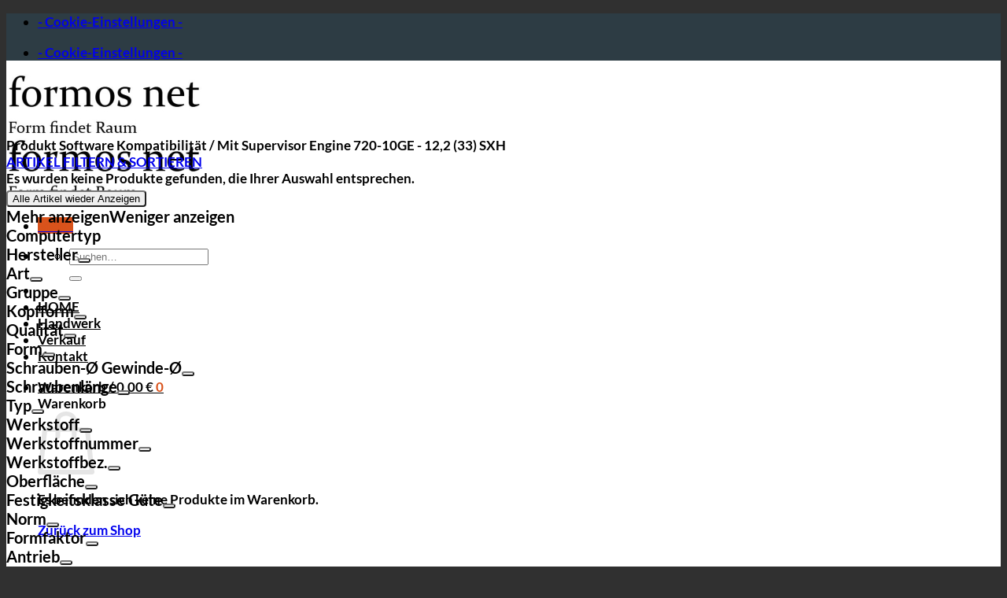

--- FILE ---
content_type: text/html; charset=UTF-8
request_url: https://www.formos.net/software-kompatibilitaet/mit-supervisor-engine-720-10ge-122-33-sxh
body_size: 43483
content:
<!DOCTYPE html>
<html lang="de" class="loading-site no-js bg-fill">
<head>
	<meta charset="UTF-8" />
	<link rel="profile" href="http://gmpg.org/xfn/11" />
	<link rel="pingback" href="https://www.formos.net/xmlrpc.php" />

	<script>(function(html){html.className = html.className.replace(/\bno-js\b/,'js')})(document.documentElement);</script>
<title>Mit Supervisor Engine 720-10GE &#8211; 12,2 (33) SXH &#8211; formos net</title>
<meta name='robots' content='max-image-preview:large' />
	<style>img:is([sizes="auto" i], [sizes^="auto," i]) { contain-intrinsic-size: 3000px 1500px }</style>
	<meta name="viewport" content="width=device-width, initial-scale=1" /><link rel='dns-prefetch' href='//www.formos.net' />
<link rel='prefetch' href='https://www.formos.net/wp-content/themes/flatsome/assets/js/flatsome.js?ver=22889b626eb7ec03b5a4' />
<link rel='prefetch' href='https://www.formos.net/wp-content/themes/flatsome/assets/js/chunk.slider.js?ver=3.20.1' />
<link rel='prefetch' href='https://www.formos.net/wp-content/themes/flatsome/assets/js/chunk.popups.js?ver=3.20.1' />
<link rel='prefetch' href='https://www.formos.net/wp-content/themes/flatsome/assets/js/chunk.tooltips.js?ver=3.20.1' />
<link rel='prefetch' href='https://www.formos.net/wp-content/themes/flatsome/assets/js/woocommerce.js?ver=1c9be63d628ff7c3ff4c' />
<link rel='stylesheet' id='german-market-blocks-integrations-css' href='https://www.formos.net/wp-content/plugins/woocommerce-german-market/german-market-blocks/build/integrations.css?ver=3.52' type='text/css' media='all' />
<link rel='stylesheet' id='german-market-checkout-block-checkboxes-css' href='https://www.formos.net/wp-content/plugins/woocommerce-german-market/german-market-blocks/build/blocks/checkout-checkboxes/style-index.css?ver=3.52' type='text/css' media='all' />
<link rel='stylesheet' id='german-market-checkout-block-eu-vat-id-css' href='https://www.formos.net/wp-content/plugins/woocommerce-german-market/german-market-blocks/build/blocks/eu-vat-id/style-index.css?ver=3.52' type='text/css' media='all' />
<link rel='stylesheet' id='german-market-product-charging-device-css' href='https://www.formos.net/wp-content/plugins/woocommerce-german-market/german-market-blocks/build/blocks/product-charging-device/style-index.css?ver=3.52' type='text/css' media='all' />
<link rel='stylesheet' id='woo-cart-weight-blocks-integration-frontend-css' href='https://www.formos.net/wp-content/plugins/woo-cart-weight/build/style-index.css?ver=1756196416' type='text/css' media='all' />
<link rel='stylesheet' id='woo-cart-weight-blocks-integration-editor-css' href='https://www.formos.net/wp-content/plugins/woo-cart-weight/build/style-index.css?ver=1756196416' type='text/css' media='all' />
<style id='wp-block-library-inline-css' type='text/css'>
:root{--wp-admin-theme-color:#007cba;--wp-admin-theme-color--rgb:0,124,186;--wp-admin-theme-color-darker-10:#006ba1;--wp-admin-theme-color-darker-10--rgb:0,107,161;--wp-admin-theme-color-darker-20:#005a87;--wp-admin-theme-color-darker-20--rgb:0,90,135;--wp-admin-border-width-focus:2px;--wp-block-synced-color:#7a00df;--wp-block-synced-color--rgb:122,0,223;--wp-bound-block-color:var(--wp-block-synced-color)}@media (min-resolution:192dpi){:root{--wp-admin-border-width-focus:1.5px}}.wp-element-button{cursor:pointer}:root{--wp--preset--font-size--normal:16px;--wp--preset--font-size--huge:42px}:root .has-very-light-gray-background-color{background-color:#eee}:root .has-very-dark-gray-background-color{background-color:#313131}:root .has-very-light-gray-color{color:#eee}:root .has-very-dark-gray-color{color:#313131}:root .has-vivid-green-cyan-to-vivid-cyan-blue-gradient-background{background:linear-gradient(135deg,#00d084,#0693e3)}:root .has-purple-crush-gradient-background{background:linear-gradient(135deg,#34e2e4,#4721fb 50%,#ab1dfe)}:root .has-hazy-dawn-gradient-background{background:linear-gradient(135deg,#faaca8,#dad0ec)}:root .has-subdued-olive-gradient-background{background:linear-gradient(135deg,#fafae1,#67a671)}:root .has-atomic-cream-gradient-background{background:linear-gradient(135deg,#fdd79a,#004a59)}:root .has-nightshade-gradient-background{background:linear-gradient(135deg,#330968,#31cdcf)}:root .has-midnight-gradient-background{background:linear-gradient(135deg,#020381,#2874fc)}.has-regular-font-size{font-size:1em}.has-larger-font-size{font-size:2.625em}.has-normal-font-size{font-size:var(--wp--preset--font-size--normal)}.has-huge-font-size{font-size:var(--wp--preset--font-size--huge)}.has-text-align-center{text-align:center}.has-text-align-left{text-align:left}.has-text-align-right{text-align:right}#end-resizable-editor-section{display:none}.aligncenter{clear:both}.items-justified-left{justify-content:flex-start}.items-justified-center{justify-content:center}.items-justified-right{justify-content:flex-end}.items-justified-space-between{justify-content:space-between}.screen-reader-text{border:0;clip-path:inset(50%);height:1px;margin:-1px;overflow:hidden;padding:0;position:absolute;width:1px;word-wrap:normal!important}.screen-reader-text:focus{background-color:#ddd;clip-path:none;color:#444;display:block;font-size:1em;height:auto;left:5px;line-height:normal;padding:15px 23px 14px;text-decoration:none;top:5px;width:auto;z-index:100000}html :where(.has-border-color){border-style:solid}html :where([style*=border-top-color]){border-top-style:solid}html :where([style*=border-right-color]){border-right-style:solid}html :where([style*=border-bottom-color]){border-bottom-style:solid}html :where([style*=border-left-color]){border-left-style:solid}html :where([style*=border-width]){border-style:solid}html :where([style*=border-top-width]){border-top-style:solid}html :where([style*=border-right-width]){border-right-style:solid}html :where([style*=border-bottom-width]){border-bottom-style:solid}html :where([style*=border-left-width]){border-left-style:solid}html :where(img[class*=wp-image-]){height:auto;max-width:100%}:where(figure){margin:0 0 1em}html :where(.is-position-sticky){--wp-admin--admin-bar--position-offset:var(--wp-admin--admin-bar--height,0px)}@media screen and (max-width:600px){html :where(.is-position-sticky){--wp-admin--admin-bar--position-offset:0px}}
</style>
<link rel='stylesheet' id='awsm-ead-public-css' href='https://www.formos.net/wp-content/plugins/embed-any-document/css/embed-public.min.css?ver=2.7.8' type='text/css' media='all' />
<link rel='stylesheet' id='kttg-tooltips-animations-styles-css' href='https://www.formos.net/wp-content/plugins/bluet-keywords-tooltip-generator/assets/animate.css?ver=02c40e2bbc95a2a4d0b66e838046cdd5' type='text/css' media='all' />
<link rel='stylesheet' id='tooltipy-default-style-css' href='https://www.formos.net/wp-content/plugins/bluet-keywords-tooltip-generator/assets/style.css?ver=5.5.9' type='text/css' media='all' />
<link rel='stylesheet' id='mediaelement-css' href='https://www.formos.net/wp-includes/js/mediaelement/mediaelementplayer-legacy.min.css?ver=4.2.17' type='text/css' media='all' />
<link rel='stylesheet' id='wp-mediaelement-css' href='https://www.formos.net/wp-includes/js/mediaelement/wp-mediaelement.min.css?ver=02c40e2bbc95a2a4d0b66e838046cdd5' type='text/css' media='all' />
<link rel='stylesheet' id='contact-form-7-css' href='https://www.formos.net/wp-content/plugins/contact-form-7/includes/css/styles.css?ver=6.1.2' type='text/css' media='all' />
<style id='woocommerce-inline-inline-css' type='text/css'>
.woocommerce form .form-row .required { visibility: visible; }
</style>
<link rel='stylesheet' id='wcpf-plugin-style-css' href='https://www.formos.net/wp-content/plugins/woocommerce-product-filters/assets/css/plugin.css?ver=1.4.38' type='text/css' media='all' />
<link rel='stylesheet' id='swatches-and-photos-css' href='https://www.formos.net/wp-content/plugins/woocommerce-variation-swatches-and-photos/assets/css/swatches-and-photos.css?ver=3.0.6' type='text/css' media='all' />
<link rel='stylesheet' id='brands-styles-css' href='https://www.formos.net/wp-content/plugins/woocommerce/assets/css/brands.css?ver=10.1.3' type='text/css' media='all' />
<link rel='stylesheet' id='parent-style-css' href='https://www.formos.net/wp-content/themes/flatsome/style.css?ver=02c40e2bbc95a2a4d0b66e838046cdd5' type='text/css' media='all' />
<link rel='stylesheet' id='flatsome-woocommerce-easy-booking-css' href='https://www.formos.net/wp-content/themes/flatsome/inc/integrations/wc-easy-booking/wc-easy-bookings.css?ver=3.20.1' type='text/css' media='all' />
<link rel='stylesheet' id='flatsome-woocommerce-product-filters-css' href='https://www.formos.net/wp-content/themes/flatsome/inc/integrations/wc-product-filters/product-filters.css?ver=3.20.1' type='text/css' media='all' />
<link rel='stylesheet' id='woocommerce-eu-vatin-check-style-css' href='https://www.formos.net/wp-content/plugins/woocommerce-german-market/add-ons/woocommerce-eu-vatin-check/assets/css/frontend.min.css' type='text/css' media='all' />
<link rel='stylesheet' id='sp-dsgvo_twbs4_grid-css' href='https://www.formos.net/wp-content/plugins/shapepress-dsgvo/public/css/bootstrap-grid.min.css?ver=3.1.35' type='text/css' media='all' />
<link rel='stylesheet' id='sp-dsgvo-css' href='https://www.formos.net/wp-content/plugins/shapepress-dsgvo/public/css/sp-dsgvo-public.min.css?ver=3.1.35' type='text/css' media='all' />
<link rel='stylesheet' id='sp-dsgvo_popup-css' href='https://www.formos.net/wp-content/plugins/shapepress-dsgvo/public/css/sp-dsgvo-popup.min.css?ver=3.1.35' type='text/css' media='all' />
<link rel='stylesheet' id='simplebar-css' href='https://www.formos.net/wp-content/plugins/shapepress-dsgvo/public/css/simplebar.min.css?ver=02c40e2bbc95a2a4d0b66e838046cdd5' type='text/css' media='all' />
<link rel='stylesheet' id='flatsome-swatches-frontend-css' href='https://www.formos.net/wp-content/themes/flatsome/assets/css/extensions/flatsome-swatches-frontend.css?ver=3.20.1' type='text/css' media='all' />
<link rel='stylesheet' id='german-market-blocks-order-button-position-css' href='https://www.formos.net/wp-content/plugins/woocommerce-german-market/german-market-blocks/additional-css/order-button-checkout-fields.css?ver=3.52' type='text/css' media='all' />
<link rel='stylesheet' id='flatsome-main-css' href='https://www.formos.net/wp-content/themes/flatsome/assets/css/flatsome.css?ver=3.20.1' type='text/css' media='all' />
<style id='flatsome-main-inline-css' type='text/css'>
@font-face {
				font-family: "fl-icons";
				font-display: block;
				src: url(https://www.formos.net/wp-content/themes/flatsome/assets/css/icons/fl-icons.eot?v=3.20.1);
				src:
					url(https://www.formos.net/wp-content/themes/flatsome/assets/css/icons/fl-icons.eot#iefix?v=3.20.1) format("embedded-opentype"),
					url(https://www.formos.net/wp-content/themes/flatsome/assets/css/icons/fl-icons.woff2?v=3.20.1) format("woff2"),
					url(https://www.formos.net/wp-content/themes/flatsome/assets/css/icons/fl-icons.ttf?v=3.20.1) format("truetype"),
					url(https://www.formos.net/wp-content/themes/flatsome/assets/css/icons/fl-icons.woff?v=3.20.1) format("woff"),
					url(https://www.formos.net/wp-content/themes/flatsome/assets/css/icons/fl-icons.svg?v=3.20.1#fl-icons) format("svg");
			}
</style>
<link rel='stylesheet' id='flatsome-shop-css' href='https://www.formos.net/wp-content/themes/flatsome/assets/css/flatsome-shop.css?ver=3.20.1' type='text/css' media='all' />
<link rel='stylesheet' id='flatsome-style-css' href='https://www.formos.net/wp-content/themes/flatsome-child/style.css?ver=3.0' type='text/css' media='all' />
<script type="text/template" id="tmpl-variation-template">
	<div class="woocommerce-variation-description">{{{ data.variation.variation_description }}}</div>
	<div class="woocommerce-variation-price">{{{ data.variation.price_html }}}</div>
	<div class="woocommerce-variation-availability">{{{ data.variation.availability_html }}}</div>
</script>
<script type="text/template" id="tmpl-unavailable-variation-template">
	<p role="alert">Dieses Produkt ist leider nicht verfügbar. Bitte wählen Sie eine andere Kombination.</p>
</script>
<script type="text/javascript" src="https://www.formos.net/wp-includes/js/jquery/jquery.min.js?ver=3.7.1" id="jquery-core-js"></script>
<script type="text/javascript" src="https://www.formos.net/wp-includes/js/jquery/jquery-migrate.min.js?ver=3.4.1" id="jquery-migrate-js"></script>
<script type="text/javascript" src="https://www.formos.net/wp-content/plugins/woocommerce/assets/js/accounting/accounting.min.js?ver=0.4.2" id="accounting-js"></script>
<script type="text/javascript" src="https://www.formos.net/wp-includes/js/underscore.min.js?ver=1.13.7" id="underscore-js"></script>
<script type="text/javascript" id="wp-util-js-extra">
/* <![CDATA[ */
var _wpUtilSettings = {"ajax":{"url":"\/wp-admin\/admin-ajax.php"}};
/* ]]> */
</script>
<script type="text/javascript" src="https://www.formos.net/wp-includes/js/wp-util.min.js?ver=02c40e2bbc95a2a4d0b66e838046cdd5" id="wp-util-js"></script>
<script type="text/javascript" src="https://www.formos.net/wp-content/plugins/woocommerce/assets/js/jquery-blockui/jquery.blockUI.min.js?ver=2.7.0-wc.10.1.3" id="jquery-blockui-js" data-wp-strategy="defer"></script>
<script type="text/javascript" src="https://www.formos.net/wp-includes/js/jquery/ui/core.min.js?ver=1.13.3" id="jquery-ui-core-js"></script>
<script type="text/javascript" id="wc-add-to-cart-js-extra">
/* <![CDATA[ */
var wc_add_to_cart_params = {"ajax_url":"\/wp-admin\/admin-ajax.php","wc_ajax_url":"\/?wc-ajax=%%endpoint%%","i18n_view_cart":"Warenkorb anzeigen","cart_url":"https:\/\/www.formos.net\/cart","is_cart":"","cart_redirect_after_add":"no"};
/* ]]> */
</script>
<script type="text/javascript" src="https://www.formos.net/wp-content/plugins/woocommerce/assets/js/frontend/add-to-cart.min.js?ver=10.1.3" id="wc-add-to-cart-js" defer="defer" data-wp-strategy="defer"></script>
<script type="text/javascript" src="https://www.formos.net/wp-content/plugins/woocommerce/assets/js/js-cookie/js.cookie.min.js?ver=2.1.4-wc.10.1.3" id="js-cookie-js" data-wp-strategy="defer"></script>
<script type="text/javascript" src="https://www.formos.net/wp-includes/js/jquery/ui/mouse.min.js?ver=1.13.3" id="jquery-ui-mouse-js"></script>
<script type="text/javascript" src="https://www.formos.net/wp-includes/js/jquery/ui/slider.min.js?ver=1.13.3" id="jquery-ui-slider-js"></script>
<script type="text/javascript" src="https://www.formos.net/wp-content/plugins/woocommerce-product-filters/assets/js/front-vendor.js?ver=1.4.38" id="wcpf-plugin-vendor-script-js"></script>
<script type="text/javascript" id="wcpf-plugin-script-js-extra">
/* <![CDATA[ */
var WCPFData = {"registerEntities":{"Project":{"id":"Project","class":"WooCommerce_Product_Filter_Plugin\\Entity","post_type":"wcpf_project","label":"Projekt","default_options":{"urlNavigation":"query","filteringStarts":"auto","urlNavigationOptions":[],"useComponents":["pagination","sorting","results-count","page-title","breadcrumb"],"paginationAjax":true,"sortingAjax":true,"productsContainerSelector":".products","paginationSelector":".woocommerce-pagination","resultCountSelector":".woocommerce-result-count","sortingSelector":".woocommerce-ordering","pageTitleSelector":".woocommerce-products-header__title","breadcrumbSelector":".woocommerce-breadcrumb","multipleContainersForProducts":true},"is_grouped":true,"editor_component_class":"WooCommerce_Product_Filter_Plugin\\Project\\Editor_Component","filter_component_class":"WooCommerce_Product_Filter_Plugin\\Project\\Filter_Component","variations":false},"BoxListField":{"id":"BoxListField","class":"WooCommerce_Product_Filter_Plugin\\Entity","post_type":"wcpf_item","label":"Box Liste","default_options":{"itemsSource":"attribute","itemsDisplay":"all","queryType":"or","itemsDisplayHierarchical":true,"displayHierarchicalCollapsed":false,"displayTitle":true,"displayToggleContent":true,"defaultToggleState":"show","cssClass":"","actionForEmptyOptions":"hide","displayProductCount":true,"productCountPolicy":"for-option-only","multiSelect":true,"boxSize":"45px"},"is_grouped":false,"editor_component_class":"WooCommerce_Product_Filter_Plugin\\Field\\Box_list\\Editor_Component","filter_component_class":"WooCommerce_Product_Filter_Plugin\\Field\\Box_List\\Filter_Component","variations":true},"CheckBoxListField":{"id":"CheckBoxListField","class":"WooCommerce_Product_Filter_Plugin\\Entity","post_type":"wcpf_item","label":"Checkbox","default_options":{"itemsSource":"attribute","itemsDisplay":"all","queryType":"or","itemsDisplayHierarchical":true,"displayHierarchicalCollapsed":false,"displayTitle":true,"displayToggleContent":true,"defaultToggleState":"show","cssClass":"","actionForEmptyOptions":"hide","displayProductCount":true,"productCountPolicy":"for-option-only","seeMoreOptionsBy":"scrollbar","heightOfVisibleContent":12},"is_grouped":false,"editor_component_class":"WooCommerce_Product_Filter_Plugin\\Field\\Check_Box_List\\Editor_Component","filter_component_class":"WooCommerce_Product_Filter_Plugin\\Field\\Check_Box_List\\Filter_Component","variations":true},"DropDownListField":{"id":"DropDownListField","class":"WooCommerce_Product_Filter_Plugin\\Entity","post_type":"wcpf_item","label":"Dropdown","default_options":{"itemsSource":"attribute","itemsDisplay":"all","queryType":"or","itemsDisplayHierarchical":true,"displayHierarchicalCollapsed":false,"displayTitle":true,"displayToggleContent":true,"defaultToggleState":"show","cssClass":"","actionForEmptyOptions":"hide","displayProductCount":true,"productCountPolicy":"for-option-only","titleItemReset":"Alle anzeigen"},"is_grouped":false,"editor_component_class":"WooCommerce_Product_Filter_Plugin\\Field\\Drop_Down_List\\Editor_Component","filter_component_class":"WooCommerce_Product_Filter_Plugin\\Field\\Drop_Down_List\\Filter_Component","variations":true},"ButtonField":{"id":"ButtonField","class":"WooCommerce_Product_Filter_Plugin\\Entity","post_type":"wcpf_item","label":"Schaltfl\u00e4che","default_options":{"cssClass":"","action":"reset"},"is_grouped":false,"editor_component_class":"WooCommerce_Product_Filter_Plugin\\Field\\Button\\Editor_Component","filter_component_class":"WooCommerce_Product_Filter_Plugin\\Field\\Button\\Filter_Component","variations":true},"ColorListField":{"id":"ColorListField","class":"WooCommerce_Product_Filter_Plugin\\Entity","post_type":"wcpf_item","label":"Farben","default_options":{"itemsSource":"attribute","itemsDisplay":"all","queryType":"or","itemsDisplayHierarchical":true,"displayHierarchicalCollapsed":false,"displayTitle":true,"displayToggleContent":true,"defaultToggleState":"show","cssClass":"","actionForEmptyOptions":"hide","displayProductCount":true,"productCountPolicy":"for-option-only","optionKey":"colors"},"is_grouped":false,"editor_component_class":"WooCommerce_Product_Filter_Plugin\\Field\\Color_List\\Editor_Component","filter_component_class":"WooCommerce_Product_Filter_Plugin\\Field\\Color_List\\Filter_Component","variations":true},"RadioListField":{"id":"RadioListField","class":"WooCommerce_Product_Filter_Plugin\\Entity","post_type":"wcpf_item","label":"Radio","default_options":{"itemsSource":"attribute","itemsDisplay":"all","queryType":"or","itemsDisplayHierarchical":true,"displayHierarchicalCollapsed":false,"displayTitle":true,"displayToggleContent":true,"defaultToggleState":"show","cssClass":"","actionForEmptyOptions":"hide","displayProductCount":true,"productCountPolicy":"for-option-only","titleItemReset":"Alle anzeigen","seeMoreOptionsBy":"scrollbar","heightOfVisibleContent":12},"is_grouped":false,"editor_component_class":"WooCommerce_Product_Filter_Plugin\\Field\\Radio_List\\Editor_Component","filter_component_class":"WooCommerce_Product_Filter_Plugin\\Field\\Radio_List\\Filter_Component","variations":true},"TextListField":{"id":"TextListField","class":"WooCommerce_Product_Filter_Plugin\\Entity","post_type":"wcpf_item","label":"Liste mit Text","default_options":{"itemsSource":"attribute","itemsDisplay":"all","queryType":"or","itemsDisplayHierarchical":true,"displayHierarchicalCollapsed":false,"displayTitle":true,"displayToggleContent":true,"defaultToggleState":"show","cssClass":"","actionForEmptyOptions":"hide","displayProductCount":true,"productCountPolicy":"for-option-only","multiSelect":true,"useInlineStyle":false},"is_grouped":false,"editor_component_class":"WooCommerce_Product_Filter_Plugin\\Field\\Text_List\\Editor_Component","filter_component_class":"WooCommerce_Product_Filter_Plugin\\Field\\Text_List\\Filter_Component","variations":true},"PriceSliderField":{"id":"PriceSliderField","class":"WooCommerce_Product_Filter_Plugin\\Entity","post_type":"wcpf_item","label":"Preis-Slider","default_options":{"minPriceOptionKey":"min-price","maxPriceOptionKey":"max-price","optionKey":"price","optionKeyFormat":"dash","cssClass":"","displayMinMaxInput":true,"displayTitle":true,"displayToggleContent":true,"defaultToggleState":"show","displayPriceLabel":true},"is_grouped":false,"editor_component_class":"WooCommerce_Product_Filter_Plugin\\Field\\Price_Slider\\Editor_Component","filter_component_class":"WooCommerce_Product_Filter_Plugin\\Field\\Price_Slider\\Filter_Component","variations":false},"SimpleBoxLayout":{"id":"SimpleBoxLayout","class":"WooCommerce_Product_Filter_Plugin\\Entity","post_type":"wcpf_item","label":"Einfache Box","default_options":{"displayToggleContent":true,"defaultToggleState":"show","cssClass":""},"is_grouped":true,"editor_component_class":"WooCommerce_Product_Filter_Plugin\\Layout\\Simple_Box\\Editor_Component","filter_component_class":"WooCommerce_Product_Filter_Plugin\\Layout\\Simple_Box\\Filter_Component","variations":false},"ColumnsLayout":{"id":"ColumnsLayout","class":"WooCommerce_Product_Filter_Plugin\\Entity","post_type":"wcpf_item","label":"Spalten","default_options":{"columns":[{"entities":[],"options":{"width":"50%"}}]},"is_grouped":true,"editor_component_class":"WooCommerce_Product_Filter_Plugin\\Layout\\Columns\\Editor_Component","filter_component_class":"WooCommerce_Product_Filter_Plugin\\Layout\\Columns\\Filter_Component","variations":false}},"messages":{"selectNoMatchesFound":"Keine Treffer gefunden"},"selectors":{"productsContainer":".products","paginationContainer":".woocommerce-pagination","resultCount":".woocommerce-result-count","sorting":".woocommerce-ordering","pageTitle":".woocommerce-products-header__title","breadcrumb":".woocommerce-breadcrumb"},"pageUrl":"https:\/\/www.formos.net\/software-kompatibilitaet\/mit-supervisor-engine-720-10ge-122-33-sxh","isPaged":"","scriptAfterProductsUpdate":"","scrollTop":"no","priceFormat":{"currencyFormatNumDecimals":0,"currencyFormatSymbol":"&euro;","currencyFormatDecimalSep":",","currencyFormatThousandSep":".","currencyFormat":"%v&nbsp;%s"}};
/* ]]> */
</script>
<script type="text/javascript" src="https://www.formos.net/wp-content/plugins/woocommerce-product-filters/assets/build/js/plugin.js?ver=1.4.38" id="wcpf-plugin-script-js"></script>
<script type="text/javascript" id="sp-dsgvo-js-extra">
/* <![CDATA[ */
var spDsgvoGeneralConfig = {"ajaxUrl":"https:\/\/www.formos.net\/wp-admin\/admin-ajax.php","wpJsonUrl":"https:\/\/www.formos.net\/wp-json\/legalweb\/v1\/","cookieName":"sp_dsgvo_cookie_settings","cookieVersion":"1596608023361","cookieLifeTime":"604800","cookieLifeTimeDismiss":"86400","locale":"de_DE","privacyPolicyPageId":"8","privacyPolicyPageUrl":"https:\/\/www.formos.net\/datenschutzbelehrung","imprintPageId":"9","imprintPageUrl":"https:\/\/www.formos.net\/impressum","showNoticeOnClose":"1","initialDisplayType":"policy_popup","allIntegrationSlugs":["youtube","gmaps"],"noticeHideEffect":"fade","noticeOnScroll":"","noticeOnScrollOffset":"100","currentPageId":"","forceCookieInfo":"1","clientSideBlocking":"0"};
var spDsgvoIntegrationConfig = [{"slug":"youtube","category":"embeddings","cookieNames":"","insertLocation":"","usedTagmanager":"","jsCode":"","hosts":"youtu.be;youtube.com;youtube.;youtube-nocookie.com","placeholder":"<div class=\"sp-dsgvo sp-dsgvo-embedding-container sp-dsgvo-embedding-youtube \"><div class=\"sp-dsgvo-blocked-embedding-placeholder sp-dsgvo-blocked-embedding-placeholder-youtube\">  <div class=\"sp-dsgvo-blocked-embedding-placeholder-header\"><img class=\"sp-dsgvo-blocked-embedding-placeholder-header-icon\" src=\"https:\/\/www.formos.net\/wp-content\/plugins\/shapepress-dsgvo\/public\/images\/embeddings\/icon-youtube.svg\"\/>Wir ben\u00f6tigen Ihre Zustimmung um den Inhalt von YouTube laden zu k\u00f6nnen.<\/div>  <div class=\"sp-dsgvo-blocked-embedding-placeholder-body\"><p>Mit dem Klick auf das Video werden durch den mit uns gemeinsam Verantwortlichen Youtube [Google Ireland Limited, Irland] das Video abgespielt, auf Ihrem Endger\u00e4t Skripte geladen, Cookies gespeichert und personenbezogene Daten erfasst. Damit kann Google Aktivit\u00e4ten im Internet verfolgen und Werbung zielgruppengerecht ausspielen. Es erfolgt eine Daten\u00fcbermittlung in die USA, diese verf\u00fcgt \u00fcber keinen EU-konformen Datenschutz. Weitere Informationen finden Sie <a target=\"_blank\" href=\"#\" class=\"sp-dsgvo-navigate-privacy-policy\">hier<\/a>.<\/p>   <div class=\"sp-dsgvo-blocked-embedding-button-container\"> <a href=\"#\" class=\"sp-dsgvo-direct-enable-popup sp-dsgvo-blocked-embedding-button-enable\" data-slug=\"youtube\">Hier klicken um den Inhalt zu aktivieren.<\/a><\/div>  <\/div><\/div><div class=\"sp-dsgvo-hidden-embedding-content sp-dsgvo-hidden-embedding-content-youtube\" data-sp-dsgvo-embedding-slug=\"youtube\">{encodedContent}<\/div><\/div>"},{"slug":"gmaps","category":"embeddings","cookieNames":"","insertLocation":"","usedTagmanager":"","jsCode":"","hosts":"maps.google.com;www.google.com\/maps\/","placeholder":"<div class=\"sp-dsgvo sp-dsgvo-embedding-container sp-dsgvo-embedding-gmaps \"><div class=\"sp-dsgvo-blocked-embedding-placeholder sp-dsgvo-blocked-embedding-placeholder-gmaps\">  <div class=\"sp-dsgvo-blocked-embedding-placeholder-header\"><img class=\"sp-dsgvo-blocked-embedding-placeholder-header-icon\" src=\"https:\/\/www.formos.net\/wp-content\/plugins\/shapepress-dsgvo\/public\/images\/embeddings\/icon-gmaps.svg\"\/>Wir ben\u00f6tigen Ihre Zustimmung um den Inhalt von Google Maps laden zu k\u00f6nnen.<\/div>  <div class=\"sp-dsgvo-blocked-embedding-placeholder-body\"><p>Mit dem Klick auf den Dienst werden durch den mit uns gemeinsam Verantwortlichen Google [Google Ireland Limited, Irland] der Kartendienst Google Maps angezeigt, auf Ihrem Endger\u00e4t Skripte geladen, Cookies gespeichert und personenbezogene Daten erfasst. Damit kann Google Aktivit\u00e4ten im Internet verfolgen und Werbung zielgruppengerecht ausspielen. Es erfolgt eine Daten\u00fcbermittlung in die USA, diese verf\u00fcgt \u00fcber keinen EU-konformen Datenschutz. Weitere Informationen. Weitere Informationen finden Sie <a target=\"_blank\" href=\"#\" class=\"sp-dsgvo-navigate-privacy-policy\">hier<\/a>.<\/p>   <div class=\"sp-dsgvo-blocked-embedding-button-container\"> <a href=\"#\" class=\"sp-dsgvo-direct-enable-popup sp-dsgvo-blocked-embedding-button-enable\" data-slug=\"gmaps\">Hier klicken um den Inhalt zu aktivieren.<\/a><\/div>  <\/div><\/div><div class=\"sp-dsgvo-hidden-embedding-content sp-dsgvo-hidden-embedding-content-gmaps\" data-sp-dsgvo-embedding-slug=\"gmaps\">{encodedContent}<\/div><\/div>"}];
/* ]]> */
</script>
<script type="text/javascript" src="https://www.formos.net/wp-content/plugins/shapepress-dsgvo/public/js/sp-dsgvo-public.min.js?ver=3.1.35" id="sp-dsgvo-js"></script>
<script type="text/javascript" id="woocommerce_de_frontend-js-extra">
/* <![CDATA[ */
var sepa_ajax_object = {"ajax_url":"https:\/\/www.formos.net\/wp-admin\/admin-ajax.php","nonce":"f82104c1ec"};
var woocommerce_remove_updated_totals = {"val":"0"};
var woocommerce_payment_update = {"val":"1"};
var german_market_price_variable_products = {"val":"gm_sepcial"};
var german_market_price_variable_theme_extra_element = {"val":"none"};
var german_market_legal_info_product_reviews = {"element":".woocommerce-Reviews .commentlist","activated":"off"};
var ship_different_address = {"message":"<p class=\"woocommerce-notice woocommerce-notice--info woocommerce-info\" id=\"german-market-puchase-on-account-message\">\"Lieferung an eine andere Adresse senden\" ist f\u00fcr die gew\u00e4hlte Zahlungsart \"Kauf auf Rechnung\" nicht verf\u00fcgbar und wurde deaktiviert!<\/p>","before_element":".woocommerce-checkout-payment"};
/* ]]> */
</script>
<script type="text/javascript" src="https://www.formos.net/wp-content/plugins/woocommerce-german-market/js/WooCommerce-German-Market-Frontend.min.js?ver=3.52" id="woocommerce_de_frontend-js"></script>
	<script>
		jQuery(function($) {
			//apply keyword style only if keywords are Fetched
			$(document).on("keywordsFetched",function(){
				$(".bluet_tooltip").each(function(){

				//console.log($(this).prop("tagName"));

					if($(this).prop("tagName")!="IMG"){
						$(this).css({
							"text-decoration": "none",
							"color": "#ffffff",
							
							"background": "#638063","padding": "1px 5px 3px 5px","font-size": "1em"						});
					}

				});
			});
		});
	</script>

	<style>
	/*for alt images tooltips*/
	.bluet_tooltip_alt{
		color: #ffffff  !important;
		background-color: #d9531c  !important;
	}
	

	
	.bluet_block_to_show{
		max-width: 500px;
	}
	.bluet_block_container{		  
		color: #ffffff  !important;
		background: #d9531c  !important;
		box-shadow: 0px 0px 10px #717171  !important;
		font-size:14px  !important;
	}
	
	img.bluet_tooltip {
	  /*border: none;
	  width:14px;*/
	}

	.kttg_arrow_show_bottom:after{
		border-bottom-color: #d9531c;
	}
	
	.kttg_arrow_show_top:after{
		border-top-color: #d9531c;
	}
	
	.kttg_arrow_show_right:after{
		border-top-color: #d9531c;
	}
	
	.kttg_arrow_show_left:after{
		border-top-color: #d9531c;
	}

	@media screen and (max-width:400px){
		.bluet_hide_tooltip_button{
		    color: #ffffff  !important;
		    /*background-color: #d9531c  !important;*/
		}
	}
	</style>
	<script type="text/javascript" src="https://www.formos.net/wp-content/plugins/bluet-keywords-tooltip-generator/library/findandreplacedomtext.js"></script>	<noscript><style>.woocommerce-product-gallery{ opacity: 1 !important; }</style></noscript>
	<style>
    .sp-dsgvo-blocked-embedding-placeholder
    {
        color: #000000;
                    background: rgb(252,185,0);
background: linear-gradient(90deg, rgba(252,185,0,1) 0%, rgba(217,83,28,1) 50%, rgba(166,99,71,1) 100%);
font-size: 12px;            }

    a.sp-dsgvo-blocked-embedding-button-enable,
    a.sp-dsgvo-blocked-embedding-button-enable:hover,
    a.sp-dsgvo-blocked-embedding-button-enable:active {
        color: #000000;
        border-color: #000000;
        border-width: 2px;
    }

            .wp-embed-aspect-16-9 .sp-dsgvo-blocked-embedding-placeholder,
        .vc_video-aspect-ratio-169 .sp-dsgvo-blocked-embedding-placeholder,
        .elementor-aspect-ratio-169 .sp-dsgvo-blocked-embedding-placeholder{
            margin-top: -56.25%; /*16:9*/
        }

        .wp-embed-aspect-4-3 .sp-dsgvo-blocked-embedding-placeholder,
        .vc_video-aspect-ratio-43 .sp-dsgvo-blocked-embedding-placeholder,
        .elementor-aspect-ratio-43 .sp-dsgvo-blocked-embedding-placeholder{
            margin-top: -75%;
        }

        .wp-embed-aspect-3-2 .sp-dsgvo-blocked-embedding-placeholder,
        .vc_video-aspect-ratio-32 .sp-dsgvo-blocked-embedding-placeholder,
        .elementor-aspect-ratio-32 .sp-dsgvo-blocked-embedding-placeholder{
            margin-top: -66.66%;
        }
    </style><link rel="icon" href="https://www.formos.net/wp-content/uploads/2024/06/cropped-icon-red-32x32.png" sizes="32x32" />
<link rel="icon" href="https://www.formos.net/wp-content/uploads/2024/06/cropped-icon-red-192x192.png" sizes="192x192" />
<link rel="apple-touch-icon" href="https://www.formos.net/wp-content/uploads/2024/06/cropped-icon-red-180x180.png" />
<meta name="msapplication-TileImage" content="https://www.formos.net/wp-content/uploads/2024/06/cropped-icon-red-270x270.png" />
<style id="custom-css" type="text/css">:root {--primary-color: #638063;--fs-color-primary: #638063;--fs-color-secondary: #638063;--fs-color-success: #68a647;--fs-color-alert: #b20000;--fs-color-base: #565656;--fs-experimental-link-color: #4c0000;--fs-experimental-link-color-hover: #111;}.tooltipster-base {--tooltip-color: #fff;--tooltip-bg-color: #000;}.off-canvas-right .mfp-content, .off-canvas-left .mfp-content {--drawer-width: 300px;}.off-canvas .mfp-content.off-canvas-cart {--drawer-width: 360px;}html{background-color:#303030!important;}.container-width, .full-width .ubermenu-nav, .container, .row{max-width: 1250px}.row.row-collapse{max-width: 1220px}.row.row-small{max-width: 1242.5px}.row.row-large{max-width: 1280px}.sticky-add-to-cart--active, #wrapper,#main,#main.dark{background-color: #ffffff}.header-main{height: 80px}#logo img{max-height: 80px}#logo{width:200px;}.header-bottom{min-height: 15px}.header-top{min-height: 29px}.transparent .header-main{height: 267px}.transparent #logo img{max-height: 267px}.has-transparent + .page-title:first-of-type,.has-transparent + #main > .page-title,.has-transparent + #main > div > .page-title,.has-transparent + #main .page-header-wrapper:first-of-type .page-title{padding-top: 297px;}.header.show-on-scroll,.stuck .header-main{height:80px!important}.stuck #logo img{max-height: 80px!important}.search-form{ width: 100%;}.header-bg-color {background-color: rgba(255,255,255,0.9)}.header-bottom {background-color: #ffffff}.top-bar-nav > li > a{line-height: 16px }.header-main .nav > li > a{line-height: 16px }.stuck .header-main .nav > li > a{line-height: 25px }.header-bottom-nav > li > a{line-height: 16px }@media (max-width: 549px) {.header-main{height: 43px}#logo img{max-height: 43px}}.nav-dropdown-has-arrow.nav-dropdown-has-border li.has-dropdown:before{border-bottom-color: #000000;}.nav .nav-dropdown{border-color: #000000 }.nav-dropdown{border-radius:5px}.nav-dropdown{font-size:100%}.header-top{background-color:#2d3c44!important;}body{font-size: 109%;}@media screen and (max-width: 549px){body{font-size: 100%;}}body{font-family: Lato, sans-serif;}body {font-weight: 700;font-style: normal;}.nav > li > a {font-family: Lato, sans-serif;}.mobile-sidebar-levels-2 .nav > li > ul > li > a {font-family: Lato, sans-serif;}.nav > li > a,.mobile-sidebar-levels-2 .nav > li > ul > li > a {font-weight: 700;font-style: normal;}h1,h2,h3,h4,h5,h6,.heading-font, .off-canvas-center .nav-sidebar.nav-vertical > li > a{font-family: Lato, sans-serif;}h1,h2,h3,h4,h5,h6,.heading-font,.banner h1,.banner h2 {font-weight: 700;font-style: normal;}.alt-font{font-family: Lato, sans-serif;}.alt-font {font-weight: 700!important;font-style: normal!important;}.header:not(.transparent) .header-nav-main.nav > li > a {color: #000000;}.shop-page-title.featured-title .title-overlay{background-color: rgba(0,0,0,0.14);}.current .breadcrumb-step, [data-icon-label]:after, .button#place_order,.button.checkout,.checkout-button,.single_add_to_cart_button.button, .sticky-add-to-cart-select-options-button{background-color: #d9531c!important }.has-equal-box-heights .box-image {padding-top: 100%;}.badge-inner.on-sale{background-color: #638063}.badge-inner.new-bubble{background-color: #743d3d}input[type='submit'], input[type="button"], button:not(.icon), .button:not(.icon){border-radius: 4px!important}.pswp__bg,.mfp-bg.mfp-ready{background-color: rgba(0,0,0,0.628)}@media screen and (min-width: 550px){.products .box-vertical .box-image{min-width: 247px!important;width: 247px!important;}}.header-main .social-icons,.header-main .cart-icon strong,.header-main .menu-title,.header-main .header-button > .button.is-outline,.header-main .nav > li > a > i:not(.icon-angle-down){color: #d9531c!important;}.header-main .header-button > .button.is-outline,.header-main .cart-icon strong:after,.header-main .cart-icon strong{border-color: #d9531c!important;}.header-main .header-button > .button:not(.is-outline){background-color: #d9531c!important;}.header-main .current-dropdown .cart-icon strong,.header-main .header-button > .button:hover,.header-main .header-button > .button:hover i,.header-main .header-button > .button:hover span{color:#FFF!important;}.header-main .menu-title:hover,.header-main .social-icons a:hover,.header-main .header-button > .button.is-outline:hover,.header-main .nav > li > a:hover > i:not(.icon-angle-down){color: #638063!important;}.header-main .current-dropdown .cart-icon strong,.header-main .header-button > .button:hover{background-color: #638063!important;}.header-main .current-dropdown .cart-icon strong:after,.header-main .current-dropdown .cart-icon strong,.header-main .header-button > .button:hover{border-color: #638063!important;}.footer-1{background-color: #000000}.footer-2{background-color: #4c0000}.absolute-footer, html{background-color: #2d3c44}button[name='update_cart'] { display: none; }.nav-vertical-fly-out > li + li {border-top-width: 1px; border-top-style: solid;}.label-new.menu-item > a:after{content:"Neu";}.label-hot.menu-item > a:after{content:"Hot";}.label-sale.menu-item > a:after{content:"Aktion";}.label-popular.menu-item > a:after{content:"Beliebt";}</style>		<style type="text/css" id="wp-custom-css">
			/*Woo - unter Mein Konto USER-ID ausblenden */
.vertical-tabs .col-border .account-user .user-name em{
	display: none !important;
}

/*Woo - Addon Feld - Produktseite - Über die Zwischensumme die TEXTZEILE was ausgewählt ist und was in den Warenkorb landet */
.wc-pao-col1 {
	font-size: 10px;
}

/*Woo - Addon Feld - Produktseite - Über die Zwischensumme die SUMME was ausgewählt ist und was in den Warenkorb landet */
.wc-pao-col2 {
	font-size: 10px;
}

/*Woo - Produktseite - unter Artikelnummer KATEGORIE-Ansicht wo man sich gerade befindet ausblenden */
span.posted_in {
  display: none;
}

/* Woo - Produktseite - unter Artikelnummer SCHLAGWÖRTER ausblenden */
span.tagged_as {
  display: none;
}

/* Woo Button Bestellung Zahlen ausblenden unter Mein Konto*/
.woocommerce-button.button.pay {
   display: none !important;
}

/* Woo Button Bestellung Abbrechen ausblenden unter Mein Konto */
.woocommerce-button.button.cancel {
   display: none !important;
}

/* AB HIER aus Site Origin CSS kopiert und hier eingefügt. TESTEN ob alles richtig ist! */

/* Woo Product AddOn Feld - Anordnung nebeneinander */

.wc-pao-addon-container.wc-pao-addon {
  text-align: center;
/*  display: inline-block; */
  font-size: 12px;
}

/* Woo Product Filter */

.wcpf-filter-inner {
  font-size: 20px;
}

/* Woo Product Filter */

.wcpf-field-item.wcpf-box-style .wcpf-heading-label {
  font-size: 20px;
}

/* Woo Product Filter */

.wcpf-checkbox.wcpf-field-title.wcpf-heading-label {
  font-size: 20px;
}

/* Woo Product Filter */

.wcpf-field-color-list .wcpf-color-list .wcpf-color-item.using-border {
  width: 55px;
  height: 50px;
}

/* Woo Product Filter */

.wcpf-field-radio-list .wcpf-radio-list .wcpf-radio-item .wcpf-input-container {
  background-color: #d9531c;
}

/* Woo Product Filter */

.wcpf-field-checkbox-list .wcpf-checkbox-list .wcpf-checkbox-item .wcpf-input-container {
  background-color: #d9531c;
  border-width: 1px;
  border-color: #000000;
}

/* Woo Product Filter */

.wcpf-field-price-slider .ui-slider .ui-slider-handle {
  background-color: #d9531c;
}

/* Woo Product Addon Feld: Zwischensumme */

div.product-addon-totals .wc-pao-subtotal-line {
  display: block;
}

/* Woo Measurement Price Calc. Eingabefeld */

#length_needed.amount_needed {
  width: 100px;
  border-width: 1px;
	border-color: black;
  border-style: groove;
  text-align: left;
}

/* Badge Schild / GEBRAUCHT/ auf Produktseite */

.badge-container.is-larger.absolute.left.top.z-1 {
  font-size: 13px;
}

/* Badge Schild / GEBRAUCHT / auf Kategorieseite */

.badge-container.absolute.left.top.z-1 {
  font-size: 11px;
}

/* Woo Product AddOn - Zubehörfeld Text / die nebelmasch. wird mit 5 Liter.... / */

.form-row.form-row-wide.wc-pao-addon-wrap.wc-pao-addon-626-die-nebelmaschine-wird-mit-5-liter-nebelf-0 {
  display: inline-block;
}

/* Woo Lagerbestand - xx vorrätig - */

.stock.in-stock {
  border-bottom-width: 1px;
  border-bottom-style: solid;
  border-right-width: 1px;
  border-right-style: solid;
  border-left-width: 1px;
  border-left-style: solid;
}

/* Pre Schild "Mit freundl. Genehmigung v. Cisco.... etc" Kein Rahmenabstand zur Text */
pre {
  padding: 0px;
}

/* Kategorie Schriftfarbe*/
.uppercase.header-title {
  color: #000000;
}

/* Versandkostenrechner Schriftfarbe */
.shipping-calculator-button {
    color: #638063;
}		</style>
		<style id="flatsome-swatches-css">.variations_form .ux-swatch.selected {box-shadow: 0 0 0 2px var(--fs-color-secondary);}.ux-swatches-in-loop .ux-swatch.selected {box-shadow: 0 0 0 2px var(--fs-color-secondary);}</style><style id="infinite-scroll-css" type="text/css">.page-load-status,.archive .woocommerce-pagination {display: none;}</style><style id="kirki-inline-styles">/* latin-ext */
@font-face {
  font-family: 'Lato';
  font-style: normal;
  font-weight: 700;
  font-display: swap;
  src: url(https://www.formos.net/wp-content/fonts/lato/S6u9w4BMUTPHh6UVSwaPGR_p.woff2) format('woff2');
  unicode-range: U+0100-02BA, U+02BD-02C5, U+02C7-02CC, U+02CE-02D7, U+02DD-02FF, U+0304, U+0308, U+0329, U+1D00-1DBF, U+1E00-1E9F, U+1EF2-1EFF, U+2020, U+20A0-20AB, U+20AD-20C0, U+2113, U+2C60-2C7F, U+A720-A7FF;
}
/* latin */
@font-face {
  font-family: 'Lato';
  font-style: normal;
  font-weight: 700;
  font-display: swap;
  src: url(https://www.formos.net/wp-content/fonts/lato/S6u9w4BMUTPHh6UVSwiPGQ.woff2) format('woff2');
  unicode-range: U+0000-00FF, U+0131, U+0152-0153, U+02BB-02BC, U+02C6, U+02DA, U+02DC, U+0304, U+0308, U+0329, U+2000-206F, U+20AC, U+2122, U+2191, U+2193, U+2212, U+2215, U+FEFF, U+FFFD;
}</style></head>

<body class="archive tax-pa_software-kompatibilitaet term-mit-supervisor-engine-720-10ge-122-33-sxh term-876 wp-theme-flatsome wp-child-theme-flatsome-child theme-flatsome woocommerce woocommerce-page woocommerce-no-js full-width bg-fill lightbox nav-dropdown-has-arrow nav-dropdown-has-shadow nav-dropdown-has-border mobile-submenu-slide mobile-submenu-slide-levels-2">


<a class="skip-link screen-reader-text" href="#main">Zum Inhalt springen</a>

<div id="wrapper">

	
	<header id="header" class="header header-full-width has-sticky sticky-fade sticky-hide-on-scroll">
		<div class="header-wrapper">
			<div id="top-bar" class="header-top hide-for-sticky nav-dark">
    <div class="flex-row container">
      <div class="flex-col hide-for-medium flex-left">
          <ul class="nav nav-left medium-nav-center nav-small  nav-">
                        </ul>
      </div>

      <div class="flex-col hide-for-medium flex-center">
          <ul class="nav nav-center nav-small  nav-">
                        </ul>
      </div>

      <div class="flex-col hide-for-medium flex-right">
         <ul class="nav top-bar-nav nav-right nav-small  nav-">
              <li class="html custom html_topbar_right"><a href="#" class="sp-dsgvo-show-privacy-popup">- Cookie-Einstellungen -</a></li>          </ul>
      </div>

            <div class="flex-col show-for-medium flex-grow">
          <ul class="nav nav-center nav-small mobile-nav  nav-">
              <li class="html custom html_topbar_right"><a href="#" class="sp-dsgvo-show-privacy-popup">- Cookie-Einstellungen -</a></li>          </ul>
      </div>
      
    </div>
</div>
<div id="masthead" class="header-main ">
      <div class="header-inner flex-row container logo-left medium-logo-center" role="navigation">

          <!-- Logo -->
          <div id="logo" class="flex-col logo">
            
<!-- Header logo -->
<a href="https://www.formos.net/" title="formos net" rel="home">
		<img width="250" height="78" src="https://www.formos.net/wp-content/uploads/2024/06/Logo.jpg" class="header_logo header-logo" alt="formos net"/><img  width="250" height="78" src="https://www.formos.net/wp-content/uploads/2024/06/Logo.jpg" class="header-logo-dark" alt="formos net"/></a>
<p class="logo-tagline"></p>          </div>

          <!-- Mobile Left Elements -->
          <div class="flex-col show-for-medium flex-left">
            <ul class="mobile-nav nav nav-left ">
              <li class="nav-icon has-icon">
	<div class="header-button">		<a href="#" class="icon primary button round is-small" data-open="#main-menu" data-pos="left" data-bg="main-menu-overlay" data-color="dark" role="button" aria-label="Menü" aria-controls="main-menu" aria-expanded="false" aria-haspopup="dialog" data-flatsome-role-button>
			<i class="icon-menu" aria-hidden="true"></i>			<span class="menu-title uppercase hide-for-small">Menü</span>		</a>
	 </div> </li>
            </ul>
          </div>

          <!-- Left Elements -->
          <div class="flex-col hide-for-medium flex-left
            flex-grow">
            <ul class="header-nav header-nav-main nav nav-left  nav-line-grow nav-uppercase" >
              <li class="header-search header-search-dropdown has-icon has-dropdown menu-item-has-children">
	<div class="header-button">	<a href="#" aria-label="Suchen" aria-haspopup="true" aria-expanded="false" aria-controls="ux-search-dropdown" class="nav-top-link icon primary button circle is-small"><i class="icon-search" aria-hidden="true"></i></a>
	</div>	<ul id="ux-search-dropdown" class="nav-dropdown nav-dropdown-bold dropdown-uppercase">
	 	<li class="header-search-form search-form html relative has-icon">
	<div class="header-search-form-wrapper">
		<div class="searchform-wrapper ux-search-box relative is-normal"><form role="search" method="get" class="searchform" action="https://www.formos.net/">
	<div class="flex-row relative">
						<div class="flex-col flex-grow">
			<label class="screen-reader-text" for="woocommerce-product-search-field-0">Suche nach:</label>
			<input type="search" id="woocommerce-product-search-field-0" class="search-field mb-0" placeholder="Suchen&hellip;" value="" name="s" />
			<input type="hidden" name="post_type" value="product" />
					</div>
		<div class="flex-col">
			<button type="submit" value="Suchen" class="ux-search-submit submit-button secondary button  icon mb-0" aria-label="Übermitteln">
				<i class="icon-search" aria-hidden="true"></i>			</button>
		</div>
	</div>
	<div class="live-search-results text-left z-top"></div>
</form>
</div>	</div>
</li>
	</ul>
</li>
<li class="header-divider"></li><li id="menu-item-24" class="home menu-item menu-item-type-custom menu-item-object-custom menu-item-24 menu-item-design-default"><a href="https://formos.net" class="nav-top-link">HOME</a></li>
<li id="menu-item-11974" class="menu-item menu-item-type-post_type menu-item-object-page menu-item-11974 menu-item-design-default"><a href="https://www.formos.net/handwerk" class="nav-top-link">Handwerk</a></li>
<li id="menu-item-7394" class="menu-item menu-item-type-taxonomy menu-item-object-product_cat menu-item-7394 menu-item-design-default"><a href="https://www.formos.net/produkt-kategorie/verkauf" class="nav-top-link">Verkauf</a></li>
<li id="menu-item-184" class="menu-item menu-item-type-post_type menu-item-object-page menu-item-184 menu-item-design-default"><a href="https://www.formos.net/kontakt" class="nav-top-link">Kontakt</a></li>
            </ul>
          </div>

          <!-- Right Elements -->
          <div class="flex-col hide-for-medium flex-right">
            <ul class="header-nav header-nav-main nav nav-right  nav-line-grow nav-uppercase">
              <li class="cart-item has-icon">

<a href="https://www.formos.net/cart" class="header-cart-link nav-top-link is-small off-canvas-toggle" title="Warenkorb" aria-label="Warenkorb anzeigen" aria-expanded="false" aria-haspopup="dialog" role="button" data-open="#cart-popup" data-class="off-canvas-cart" data-pos="right" aria-controls="cart-popup" data-flatsome-role-button>

<span class="header-cart-title">
   Warenkorb   /      <span class="cart-price"><span class="woocommerce-Price-amount amount"><bdi>0,00&nbsp;<span class="woocommerce-Price-currencySymbol">&euro;</span></bdi></span></span>
  </span>

    <span class="cart-icon image-icon">
    <strong>0</strong>
  </span>
  </a>



  <!-- Cart Sidebar Popup -->
  <div id="cart-popup" class="mfp-hide">
  <div class="cart-popup-inner inner-padding cart-popup-inner--sticky">
      <div class="cart-popup-title text-center">
          <span class="heading-font uppercase">Warenkorb</span>
          <div class="is-divider"></div>
      </div>
	  <div class="widget_shopping_cart">
		  <div class="widget_shopping_cart_content">
			  

	<div class="ux-mini-cart-empty flex flex-row-col text-center pt pb">
				<div class="ux-mini-cart-empty-icon">
			<svg aria-hidden="true" xmlns="http://www.w3.org/2000/svg" viewBox="0 0 17 19" style="opacity:.1;height:80px;">
				<path d="M8.5 0C6.7 0 5.3 1.2 5.3 2.7v2H2.1c-.3 0-.6.3-.7.7L0 18.2c0 .4.2.8.6.8h15.7c.4 0 .7-.3.7-.7v-.1L15.6 5.4c0-.3-.3-.6-.7-.6h-3.2v-2c0-1.6-1.4-2.8-3.2-2.8zM6.7 2.7c0-.8.8-1.4 1.8-1.4s1.8.6 1.8 1.4v2H6.7v-2zm7.5 3.4 1.3 11.5h-14L2.8 6.1h2.5v1.4c0 .4.3.7.7.7.4 0 .7-.3.7-.7V6.1h3.5v1.4c0 .4.3.7.7.7s.7-.3.7-.7V6.1h2.6z" fill-rule="evenodd" clip-rule="evenodd" fill="currentColor"></path>
			</svg>
		</div>
				<p class="woocommerce-mini-cart__empty-message empty">Es befinden sich keine Produkte im Warenkorb.</p>
					<p class="return-to-shop">
				<a class="button primary wc-backward" href="https://www.formos.net/shop">
					Zurück zum Shop				</a>
			</p>
				</div>


		  </div>
	  </div>
            <div class="payment-icons inline-block" role="group" aria-label="Payment icons"><div class="payment-icon"><svg aria-hidden="true" version="1.1" xmlns="http://www.w3.org/2000/svg" xmlns:xlink="http://www.w3.org/1999/xlink"  viewBox="0 0 64 32">
<path d="M39.252 5.661c-1.128-1.285-3.165-1.836-5.773-1.836h-7.567c-0.534 0-0.987 0.388-1.070 0.914l-3.151 19.983c-0.063 0.394 0.243 0.751 0.642 0.751h4.671l1.173-7.442-0.037 0.233c0.083-0.526 0.534-0.914 1.066-0.914h2.22c4.361 0 7.776-1.771 8.774-6.896 0.029-0.152 0.055-0.299 0.077-0.443-0.126-0.067-0.126-0.067 0 0 0.297-1.894-0.003-3.183-1.027-4.35zM29.438 10.036c0.050-0.317 0.253-0.576 0.527-0.707 0.125-0.059 0.263-0.092 0.409-0.092h5.933c0.703 0 1.358 0.046 1.956 0.142 0.172 0.027 0.338 0.059 0.5 0.095s0.319 0.076 0.471 0.12c0.076 0.022 0.151 0.045 0.224 0.069 0.294 0.099 0.568 0.213 0.821 0.347 0.297-1.894-0.002-3.183-1.027-4.35-1.128-1.285-3.165-1.836-5.773-1.836h-7.568c-0.532 0-0.986 0.388-1.069 0.914l-3.151 19.983c-0.063 0.395 0.243 0.751 0.641 0.751h4.673l2.433-15.436zM39.234 9.595c-0.152-0.044-0.309-0.085-0.471-0.12s-0.329-0.067-0.5-0.095c-0.6-0.097-1.254-0.143-1.957-0.143h-5.931c-0.146 0-0.285 0.033-0.409 0.093-0.274 0.131-0.477 0.39-0.527 0.707l-1.261 7.994-0.037 0.233c0.083-0.526 0.532-0.914 1.066-0.914h2.221c4.361 0 7.776-1.771 8.774-6.896 0.029-0.152 0.054-0.298 0.077-0.443-0.253-0.133-0.526-0.248-0.821-0.346-0.074-0.025-0.148-0.049-0.225-0.070zM41.357 10.843c-0.123-0.141-0.266-0.266-0.415-0.387-0.009 0.066-0.013 0.127-0.024 0.194 0 0 0 0 0 0-0.023 0.145-0.048 0.292-0.077 0.444-0.748 3.843-2.856 5.8-5.704 6.539-0.949 0.246-1.98 0.357-3.071 0.357h-2.22c-0.425 0-0.794 0.249-0.97 0.616-0.045 0.093-0.080 0.192-0.097 0.298l0.001-0.003c0 0.001-0.001 0.003-0.001 0.004l0.028-0.182-1.165 7.391h-0.741l-0.221 1.404c-0.054 0.345 0.212 0.657 0.561 0.657h3.938c0.466 0 0.863-0.339 0.936-0.799l0.038-0.201 0.742-4.704 0.048-0.26c0.073-0.46 0.47-0.799 0.936-0.799h0.589c3.815 0 6.802-1.55 7.675-6.032 0.365-1.874 0.177-3.438-0.787-4.536z"></path>
</svg>
<span class="screen-reader-text">PayPal 2</span></div><div class="payment-icon"><svg aria-hidden="true" version="1.1" xmlns="http://www.w3.org/2000/svg" xmlns:xlink="http://www.w3.org/1999/xlink"  viewBox="0 0 64 32">
<path d="M8.498 23.915h-1.588l1.322-5.127h-1.832l0.286-1.099h5.259l-0.287 1.099h-1.837l-1.323 5.127zM13.935 21.526l-0.62 2.389h-1.588l1.608-6.226h1.869c0.822 0 1.44 0.145 1.853 0.435 0.412 0.289 0.62 0.714 0.62 1.273 0 0.449-0.145 0.834-0.432 1.156-0.289 0.322-0.703 0.561-1.245 0.717l1.359 2.645h-1.729l-1.077-2.389h-0.619zM14.21 20.452h0.406c0.454 0 0.809-0.081 1.062-0.243s0.38-0.409 0.38-0.741c0-0.233-0.083-0.407-0.248-0.523s-0.424-0.175-0.778-0.175h-0.385l-0.438 1.682zM22.593 22.433h-2.462l-0.895 1.482h-1.666l3.987-6.252h1.942l0.765 6.252h-1.546l-0.125-1.482zM22.515 21.326l-0.134-1.491c-0.035-0.372-0.052-0.731-0.052-1.077v-0.154c-0.153 0.34-0.342 0.701-0.567 1.081l-0.979 1.64h1.732zM31.663 23.915h-1.78l-1.853-4.71h-0.032l-0.021 0.136c-0.111 0.613-0.226 1.161-0.343 1.643l-0.755 2.93h-1.432l1.608-6.226h1.859l1.77 4.586h0.021c0.042-0.215 0.109-0.524 0.204-0.924s0.406-1.621 0.937-3.662h1.427l-1.609 6.225zM38.412 22.075c0 0.593-0.257 1.062-0.771 1.407s-1.21 0.517-2.088 0.517c-0.768 0-1.386-0.128-1.853-0.383v-1.167c0.669 0.307 1.291 0.46 1.863 0.46 0.389 0 0.693-0.060 0.911-0.181s0.328-0.285 0.328-0.495c0-0.122-0.024-0.229-0.071-0.322s-0.114-0.178-0.2-0.257c-0.088-0.079-0.303-0.224-0.646-0.435-0.479-0.28-0.817-0.559-1.011-0.835-0.195-0.275-0.292-0.572-0.292-0.89 0-0.366 0.108-0.693 0.323-0.982 0.214-0.288 0.522-0.512 0.918-0.673 0.398-0.16 0.854-0.24 1.372-0.24 0.753 0 1.442 0.14 2.067 0.421l-0.567 0.993c-0.541-0.21-1.041-0.316-1.499-0.316-0.289 0-0.525 0.064-0.708 0.192-0.185 0.128-0.276 0.297-0.276 0.506 0 0.173 0.057 0.325 0.172 0.454 0.114 0.129 0.371 0.3 0.771 0.513 0.419 0.227 0.733 0.477 0.942 0.752 0.21 0.273 0.314 0.593 0.314 0.959zM41.266 23.915h-1.588l1.608-6.226h4.238l-0.281 1.082h-2.645l-0.412 1.606h2.463l-0.292 1.077h-2.463l-0.63 2.461zM49.857 23.915h-4.253l1.608-6.226h4.259l-0.281 1.082h-2.666l-0.349 1.367h2.484l-0.286 1.081h-2.484l-0.417 1.606h2.666l-0.28 1.091zM53.857 21.526l-0.62 2.389h-1.588l1.608-6.226h1.869c0.822 0 1.44 0.145 1.853 0.435s0.62 0.714 0.62 1.273c0 0.449-0.145 0.834-0.432 1.156-0.289 0.322-0.703 0.561-1.245 0.717l1.359 2.645h-1.729l-1.077-2.389h-0.619zM54.133 20.452h0.406c0.454 0 0.809-0.081 1.062-0.243s0.38-0.409 0.38-0.741c0-0.233-0.083-0.407-0.248-0.523s-0.424-0.175-0.778-0.175h-0.385l-0.438 1.682zM30.072 8.026c0.796 0 1.397 0.118 1.804 0.355s0.61 0.591 0.61 1.061c0 0.436-0.144 0.796-0.433 1.080-0.289 0.283-0.699 0.472-1.231 0.564v0.026c0.348 0.076 0.625 0.216 0.831 0.421 0.207 0.205 0.31 0.467 0.31 0.787 0 0.666-0.266 1.179-0.797 1.539s-1.267 0.541-2.206 0.541h-2.72l1.611-6.374h2.221zM28.111 13.284h0.938c0.406 0 0.726-0.084 0.957-0.253s0.347-0.403 0.347-0.701c0-0.471-0.317-0.707-0.954-0.707h-0.86l-0.428 1.661zM28.805 10.55h0.776c0.421 0 0.736-0.071 0.946-0.212s0.316-0.344 0.316-0.608c0-0.398-0.296-0.598-0.886-0.598h-0.792l-0.36 1.418zM37.242 12.883h-2.466l-0.897 1.517h-1.669l3.993-6.4h1.945l0.766 6.4h-1.548l-0.125-1.517zM37.163 11.749l-0.135-1.526c-0.035-0.381-0.053-0.748-0.053-1.103v-0.157c-0.153 0.349-0.342 0.718-0.568 1.107l-0.98 1.679h1.736zM46.325 14.4h-1.782l-1.856-4.822h-0.032l-0.021 0.14c-0.111 0.628-0.226 1.188-0.344 1.683l-0.756 3h-1.434l1.611-6.374h1.861l1.773 4.695h0.021c0.042-0.22 0.11-0.536 0.203-0.946s0.406-1.66 0.938-3.749h1.428l-1.611 6.374zM54.1 14.4h-1.763l-1.099-2.581-0.652 0.305-0.568 2.276h-1.59l1.611-6.374h1.596l-0.792 3.061 0.824-0.894 2.132-2.166h1.882l-3.097 3.052 1.517 3.322zM23.040 8.64c0-0.353-0.287-0.64-0.64-0.64h-14.080c-0.353 0-0.64 0.287-0.64 0.64v0c0 0.353 0.287 0.64 0.64 0.64h14.080c0.353 0 0.64-0.287 0.64-0.64v0zM19.2 11.2c0-0.353-0.287-0.64-0.64-0.64h-10.24c-0.353 0-0.64 0.287-0.64 0.64v0c0 0.353 0.287 0.64 0.64 0.64h10.24c0.353 0 0.64-0.287 0.64-0.64v0zM15.36 13.76c0-0.353-0.287-0.64-0.64-0.64h-6.4c-0.353 0-0.64 0.287-0.64 0.64v0c0 0.353 0.287 0.64 0.64 0.64h6.4c0.353 0 0.64-0.287 0.64-0.64v0z"></path>
</svg>
<span class="screen-reader-text">Bank Transfer</span></div><div class="payment-icon"><svg aria-hidden="true" version="1.1" xmlns="http://www.w3.org/2000/svg" xmlns:xlink="http://www.w3.org/1999/xlink"  viewBox="0 0 64 32">
<path d="M55.935 11.691l-5.547-5.547c-0.063-0.063-0.221-0.189-0.474-0.38v6.4h6.4c-0.189-0.252-0.316-0.41-0.379-0.474zM49.92 14.080c-0.714-0.075-0.879-0.208-1.28-0.64-0.394-0.362-0.659-0.759-0.64-1.28v-7.68h-38.444c-0.858 0-1.598 0.392-2.221 1.016-0.625 0.545-0.936 1.285-0.936 2.221v16.783c0 0.935 0.311 1.677 0.935 2.221 0.623 0.625 1.363 0.799 2.221 0.799h44.888c0.857 0 1.597-0.174 2.221-0.799 0.623-0.544 0.935-1.286 0.935-2.221v-10.42h-7.679zM11.32 24.218h-1.72l1.759-7.46h1.72l-1.759 7.46zM20.046 24.218h-1.928l-2.007-5.644h-0.034l-0.022 0.163c-0.12 0.735-0.244 1.391-0.372 1.97l-0.817 3.511h-1.55l1.742-7.46h2.013l1.917 5.496h0.022c0.045-0.259 0.118-0.628 0.22-1.107s0.44-1.942 1.014-4.389h1.545l-1.743 7.46zM23.485 24.218l-0.716-7.46h1.663l0.287 4.491c0.015 0.153 0.022 0.38 0.022 0.678-0.008 0.351-0.019 0.605-0.034 0.765h0.040c0.293-0.752 0.5-1.233 0.62-1.444l2.435-4.491h1.781l-4.216 7.46h-1.883zM36.056 22.016c-0.372 0.76-0.881 1.334-1.528 1.722s-1.391 0.582-2.233 0.582c-0.962 0-1.713-0.251-2.252-0.753s-0.809-1.198-0.809-2.090c0-0.902 0.186-1.731 0.558-2.488s0.885-1.338 1.539-1.743c0.654-0.405 1.409-0.607 2.266-0.607 0.958 0 1.7 0.245 2.227 0.735s0.789 1.176 0.789 2.056c0.001 0.963-0.186 1.825-0.557 2.585zM38.988 24.218h-1.72l1.759-7.46h1.72l-1.759 7.46zM43.517 22.58c0.257 0.276 0.668 0.413 1.232 0.413 0.548 0 1.184-0.131 1.905-0.393v1.327c-0.748 0.262-1.499 0.393-2.255 0.393-0.955 0-1.697-0.254-2.227-0.763s-0.795-1.229-0.795-2.161c0-0.892 0.195-1.712 0.586-2.462s0.913-1.32 1.567-1.709 1.405-0.584 2.255-0.584c0.47 0 0.887 0.038 1.251 0.115s0.755 0.217 1.172 0.421l-0.665 1.276c-0.398-0.201-0.727-0.333-0.986-0.398s-0.517-0.097-0.773-0.097c-0.496 0-0.942 0.138-1.339 0.413s-0.715 0.681-0.956 1.217c-0.241 0.536-0.361 1.112-0.361 1.727 0 0.568 0.129 0.989 0.386 1.265zM54.095 18.053h-2.886l-0.378 1.638h2.689l-0.31 1.296h-2.689l-0.451 1.924h2.886l-0.305 1.306h-4.605l1.742-7.46h4.611l-0.305 1.297zM33.457 17.956c-0.455 0-0.872 0.155-1.252 0.467s-0.677 0.739-0.893 1.283c-0.216 0.545-0.324 1.135-0.324 1.771 0 0.5 0.125 0.877 0.375 1.133s0.602 0.383 1.057 0.383c0.455 0 0.869-0.148 1.243-0.444s0.666-0.714 0.877-1.255 0.316-1.148 0.316-1.821c0-0.483-0.122-0.856-0.367-1.12s-0.588-0.396-1.032-0.396z"></path>
</svg>
<span class="screen-reader-text">Invoice</span></div></div>  </div>
  </div>

</li>
<li class="header-divider"></li>
<li class="account-item has-icon">
<div class="header-button">
	<a href="https://www.formos.net/my-account" class="nav-top-link nav-top-not-logged-in icon button round is-outline is-small icon button round is-outline is-small" title="Anmelden">
					<span>
			Anmelden / Neues Kundenkonto anlegen			</span>
				</a>


</div>

</li>
<li class="header-divider"></li><li class="header-divider"></li><li>
	<div class="cart-checkout-button header-button">
		<a href="https://www.formos.net/checkout" class="button cart-checkout secondary is-small circle">
			<span class="hide-for-small">Kasse</span>
			<span class="show-for-small" aria-label="Kasse">+</span>
		</a>
	</div>
</li>
            </ul>
          </div>

          <!-- Mobile Right Elements -->
          <div class="flex-col show-for-medium flex-right">
            <ul class="mobile-nav nav nav-right ">
              <li class="cart-item has-icon">


		<a href="https://www.formos.net/cart" class="header-cart-link nav-top-link is-small off-canvas-toggle" title="Warenkorb" aria-label="Warenkorb anzeigen" aria-expanded="false" aria-haspopup="dialog" role="button" data-open="#cart-popup" data-class="off-canvas-cart" data-pos="right" aria-controls="cart-popup" data-flatsome-role-button>

    <span class="cart-icon image-icon">
    <strong>0</strong>
  </span>
  </a>

</li>
            </ul>
          </div>

      </div>

            <div class="container"><div class="top-divider full-width"></div></div>
      </div>

<div class="header-bg-container fill"><div class="header-bg-image fill"></div><div class="header-bg-color fill"></div></div>		</div>
	</header>

	<div class="shop-page-title category-page-title page-title ">
	<div class="page-title-inner flex-row  medium-flex-wrap container">
		<div class="flex-col flex-grow medium-text-center">
			<div class="is-xsmall">
	<nav class="woocommerce-breadcrumb breadcrumbs uppercase" aria-label="Breadcrumb">Produkt Software Kompatibilität <span class="divider">&#47;</span> Mit Supervisor Engine 720-10GE - 12,2 (33) SXH</nav></div>
<div class="category-filtering category-filter-row ">
	<a href="#" data-open="#shop-sidebar" data-pos="left" class="filter-button uppercase plain" role="button" aria-controls="shop-sidebar" aria-expanded="false" aria-haspopup="dialog" data-flatsome-role-button>
		<i class="icon-equalizer" aria-hidden="true"></i>		<strong>ARTIKEL FILTERN &amp; SORTIEREN</strong>
	</a>
	<div class="inline-block">
			</div>
</div>
		</div>
		<div class="flex-col medium-text-center">
					</div>
	</div>
</div>

	<main id="main" class="">
<div class="row category-page-row">

		<div class="col large-12">
		<div class="shop-container">
<div class="wcpf-products-container wcpf-products-container-9884"><div class="woocommerce-no-products-found">
	
	<div class="woocommerce-info message-wrapper">
		<div class="message-container container medium-text-center">
			Es wurden keine Produkte gefunden, die Ihrer Auswahl entsprechen.		</div>
	</div>
	</div>
</div>
		</div><!-- shop container -->

		</div>

		<div id="shop-sidebar" class="mfp-hide">
			<div class="sidebar-inner">
				<aside id="custom_html-7" class="widget_text widget widget_custom_html"><div class="textwidget custom-html-widget"><div id="wcpf-filter-9884" class="wcpf-filter wcpf-front-element-9884"><div class="wcpf-filter-inner"><div class="wcpf-field-item wcpf-front-element wcpf-front-element-9888 wcpf-field-button"><button class="wcpf-button wcpf-button-action-reset"><span class="button-text">Alle Artikel wieder Anzeigen</span></button></div><div class="wcpf-field-item wcpf-front-element wcpf-front-element-9973 wcpf-field-radio-list wcpf-contain-more-button wcpf-status-disabled"><div class="wcpf-inner"><div class="wcpf-radio-list field-input-container wcpf-content"><div class="wcpf-more-button"><div class="wcpf-more-button-inner"><i class="wcpf-more-icon"></i><span class="more-text">Mehr anzeigen</span><span class="less-text">Weniger anzeigen</span></div></div></div></div></div><div class="wcpf-field-item wcpf-front-element wcpf-front-element-9969 wcpf-field-text-list wcpf-text-list-inline-style wcpf-status-disabled"><div class="wcpf-inner"><div class="wcpf-text-list field-input-container wcpf-content"></div></div></div><div class="wcpf-field-item wcpf-front-element wcpf-front-element-9993 wcpf-field-color-list wcpf-status-disabled"><div class="wcpf-inner"><div class="wcpf-checkbox wcpf-field-title wcpf-heading-label"><span class="text">Computertyp</span></div><div class="wcpf-color-list field-input-container wcpf-content"></div></div></div><div class="wcpf-field-item wcpf-front-element wcpf-front-element-9967 wcpf-field-box-list wcpf-box-style wcpf-box-hide wcpf-status-disabled"><div class="wcpf-inner"><div class="wcpf-box-title wcpf-field-title wcpf-heading-label"><span class="text">Hersteller</span><button type="button" class="box-toggle"></button></div><div class="wcpf-box-list field-input-container wcpf-content"	style="display: none;"></div></div></div><div class="wcpf-field-item wcpf-front-element wcpf-front-element-13396 wcpf-field-box-list wcpf-box-style wcpf-status-disabled"><div class="wcpf-inner"><div class="wcpf-box-title wcpf-field-title wcpf-heading-label"><span class="text">Art</span><button type="button" class="box-toggle"></button></div><div class="wcpf-box-list field-input-container wcpf-content"></div></div></div><div class="wcpf-field-item wcpf-front-element wcpf-front-element-13915 wcpf-field-checkbox-list wcpf-box-style wcpf-box-hide wcpf-contain-more-button wcpf-status-disabled"><div class="wcpf-inner"><div class="wcpf-checkbox wcpf-field-title wcpf-heading-label"><span class="text">Gruppe</span><button type="button" class="box-toggle"></button></div><div class="wcpf-checkbox-list field-input-container wcpf-content"	style="display: none;"><div class="wcpf-more-button"><div class="wcpf-more-button-inner"><i class="wcpf-more-icon"></i><span class="more-text">Mehr anzeigen</span><span class="less-text">Weniger anzeigen</span></div></div></div></div></div><div class="wcpf-field-item wcpf-front-element wcpf-front-element-13424 wcpf-field-checkbox-list wcpf-box-style wcpf-box-hide wcpf-contain-more-button wcpf-status-disabled"><div class="wcpf-inner"><div class="wcpf-checkbox wcpf-field-title wcpf-heading-label"><span class="text">Kopfform</span><button type="button" class="box-toggle"></button></div><div class="wcpf-checkbox-list field-input-container wcpf-content"	style="display: none;"><div class="wcpf-more-button"><div class="wcpf-more-button-inner"><i class="wcpf-more-icon"></i><span class="more-text">Mehr anzeigen</span><span class="less-text">Weniger anzeigen</span></div></div></div></div></div><div class="wcpf-field-item wcpf-front-element wcpf-front-element-13916 wcpf-field-checkbox-list wcpf-box-style wcpf-box-hide wcpf-contain-more-button wcpf-status-disabled"><div class="wcpf-inner"><div class="wcpf-checkbox wcpf-field-title wcpf-heading-label"><span class="text">Qualität</span><button type="button" class="box-toggle"></button></div><div class="wcpf-checkbox-list field-input-container wcpf-content"	style="display: none;"><div class="wcpf-more-button"><div class="wcpf-more-button-inner"><i class="wcpf-more-icon"></i><span class="more-text">Mehr anzeigen</span><span class="less-text">Weniger anzeigen</span></div></div></div></div></div><div class="wcpf-field-item wcpf-front-element wcpf-front-element-13917 wcpf-field-checkbox-list wcpf-box-style wcpf-box-hide wcpf-contain-more-button wcpf-status-disabled"><div class="wcpf-inner"><div class="wcpf-checkbox wcpf-field-title wcpf-heading-label"><span class="text">Form</span><button type="button" class="box-toggle"></button></div><div class="wcpf-checkbox-list field-input-container wcpf-content"	style="display: none;"><div class="wcpf-more-button"><div class="wcpf-more-button-inner"><i class="wcpf-more-icon"></i><span class="more-text">Mehr anzeigen</span><span class="less-text">Weniger anzeigen</span></div></div></div></div></div><div class="wcpf-field-item wcpf-front-element wcpf-front-element-13408 wcpf-field-checkbox-list wcpf-box-style wcpf-box-hide wcpf-contain-more-button wcpf-status-disabled"><div class="wcpf-inner"><div class="wcpf-checkbox wcpf-field-title wcpf-heading-label"><span class="text">Schrauben-Ø Gewinde-Ø</span><button type="button" class="box-toggle"></button></div><div class="wcpf-checkbox-list field-input-container wcpf-content"	style="display: none;"><div class="wcpf-more-button"><div class="wcpf-more-button-inner"><i class="wcpf-more-icon"></i><span class="more-text">Mehr anzeigen</span><span class="less-text">Weniger anzeigen</span></div></div></div></div></div><div class="wcpf-field-item wcpf-front-element wcpf-front-element-13407 wcpf-field-checkbox-list wcpf-box-style wcpf-box-hide wcpf-contain-more-button wcpf-status-disabled"><div class="wcpf-inner"><div class="wcpf-checkbox wcpf-field-title wcpf-heading-label"><span class="text">Schraubenlänge</span><button type="button" class="box-toggle"></button></div><div class="wcpf-checkbox-list field-input-container wcpf-content"	style="display: none;"><div class="wcpf-more-button"><div class="wcpf-more-button-inner"><i class="wcpf-more-icon"></i><span class="more-text">Mehr anzeigen</span><span class="less-text">Weniger anzeigen</span></div></div></div></div></div><div class="wcpf-field-item wcpf-front-element wcpf-front-element-10017 wcpf-field-checkbox-list wcpf-box-style wcpf-box-hide wcpf-contain-more-button wcpf-status-disabled"><div class="wcpf-inner"><div class="wcpf-checkbox wcpf-field-title wcpf-heading-label"><span class="text">Typ</span><button type="button" class="box-toggle"></button></div><div class="wcpf-checkbox-list field-input-container wcpf-content"	style="display: none;"><div class="wcpf-more-button"><div class="wcpf-more-button-inner"><i class="wcpf-more-icon"></i><span class="more-text">Mehr anzeigen</span><span class="less-text">Weniger anzeigen</span></div></div></div></div></div><div class="wcpf-field-item wcpf-front-element wcpf-front-element-13400 wcpf-field-checkbox-list wcpf-box-style wcpf-box-hide wcpf-contain-more-button wcpf-status-disabled"><div class="wcpf-inner"><div class="wcpf-checkbox wcpf-field-title wcpf-heading-label"><span class="text">Werkstoff</span><button type="button" class="box-toggle"></button></div><div class="wcpf-checkbox-list field-input-container wcpf-content"	style="display: none;"><div class="wcpf-more-button"><div class="wcpf-more-button-inner"><i class="wcpf-more-icon"></i><span class="more-text">Mehr anzeigen</span><span class="less-text">Weniger anzeigen</span></div></div></div></div></div><div class="wcpf-field-item wcpf-front-element wcpf-front-element-13918 wcpf-field-checkbox-list wcpf-box-style wcpf-box-hide wcpf-contain-more-button wcpf-status-disabled"><div class="wcpf-inner"><div class="wcpf-checkbox wcpf-field-title wcpf-heading-label"><span class="text">Werkstoffnummer</span><button type="button" class="box-toggle"></button></div><div class="wcpf-checkbox-list field-input-container wcpf-content"	style="display: none;"><div class="wcpf-more-button"><div class="wcpf-more-button-inner"><i class="wcpf-more-icon"></i><span class="more-text">Mehr anzeigen</span><span class="less-text">Weniger anzeigen</span></div></div></div></div></div><div class="wcpf-field-item wcpf-front-element wcpf-front-element-13919 wcpf-field-checkbox-list wcpf-box-style wcpf-box-hide wcpf-contain-more-button wcpf-status-disabled"><div class="wcpf-inner"><div class="wcpf-checkbox wcpf-field-title wcpf-heading-label"><span class="text">Werkstoffbez.</span><button type="button" class="box-toggle"></button></div><div class="wcpf-checkbox-list field-input-container wcpf-content"	style="display: none;"><div class="wcpf-more-button"><div class="wcpf-more-button-inner"><i class="wcpf-more-icon"></i><span class="more-text">Mehr anzeigen</span><span class="less-text">Weniger anzeigen</span></div></div></div></div></div><div class="wcpf-field-item wcpf-front-element wcpf-front-element-13401 wcpf-field-checkbox-list wcpf-box-style wcpf-box-hide wcpf-contain-more-button wcpf-status-disabled"><div class="wcpf-inner"><div class="wcpf-checkbox wcpf-field-title wcpf-heading-label"><span class="text">Oberfläche</span><button type="button" class="box-toggle"></button></div><div class="wcpf-checkbox-list field-input-container wcpf-content"	style="display: none;"><div class="wcpf-more-button"><div class="wcpf-more-button-inner"><i class="wcpf-more-icon"></i><span class="more-text">Mehr anzeigen</span><span class="less-text">Weniger anzeigen</span></div></div></div></div></div><div class="wcpf-field-item wcpf-front-element wcpf-front-element-13402 wcpf-field-checkbox-list wcpf-box-style wcpf-box-hide wcpf-contain-more-button wcpf-status-disabled"><div class="wcpf-inner"><div class="wcpf-checkbox wcpf-field-title wcpf-heading-label"><span class="text">Festigkeitsklasse Güte</span><button type="button" class="box-toggle"></button></div><div class="wcpf-checkbox-list field-input-container wcpf-content"	style="display: none;"><div class="wcpf-more-button"><div class="wcpf-more-button-inner"><i class="wcpf-more-icon"></i><span class="more-text">Mehr anzeigen</span><span class="less-text">Weniger anzeigen</span></div></div></div></div></div><div class="wcpf-field-item wcpf-front-element wcpf-front-element-13398 wcpf-field-checkbox-list wcpf-box-style wcpf-box-hide wcpf-contain-more-button wcpf-status-disabled"><div class="wcpf-inner"><div class="wcpf-checkbox wcpf-field-title wcpf-heading-label"><span class="text">Norm</span><button type="button" class="box-toggle"></button></div><div class="wcpf-checkbox-list field-input-container wcpf-content"	style="display: none;"><div class="wcpf-more-button"><div class="wcpf-more-button-inner"><i class="wcpf-more-icon"></i><span class="more-text">Mehr anzeigen</span><span class="less-text">Weniger anzeigen</span></div></div></div></div></div><div class="wcpf-field-item wcpf-front-element wcpf-front-element-10770 wcpf-field-checkbox-list wcpf-box-style wcpf-box-hide wcpf-contain-more-button wcpf-status-disabled"><div class="wcpf-inner"><div class="wcpf-checkbox wcpf-field-title wcpf-heading-label"><span class="text">Formfaktor</span><button type="button" class="box-toggle"></button></div><div class="wcpf-checkbox-list field-input-container wcpf-content"	style="display: none;"><div class="wcpf-more-button"><div class="wcpf-more-button-inner"><i class="wcpf-more-icon"></i><span class="more-text">Mehr anzeigen</span><span class="less-text">Weniger anzeigen</span></div></div></div></div></div><div class="wcpf-field-item wcpf-front-element wcpf-front-element-13403 wcpf-field-checkbox-list wcpf-box-style wcpf-box-hide wcpf-contain-more-button wcpf-status-disabled"><div class="wcpf-inner"><div class="wcpf-checkbox wcpf-field-title wcpf-heading-label"><span class="text">Antrieb</span><button type="button" class="box-toggle"></button></div><div class="wcpf-checkbox-list field-input-container wcpf-content"	style="display: none;"><div class="wcpf-more-button"><div class="wcpf-more-button-inner"><i class="wcpf-more-icon"></i><span class="more-text">Mehr anzeigen</span><span class="less-text">Weniger anzeigen</span></div></div></div></div></div><div class="wcpf-field-item wcpf-front-element wcpf-front-element-13920 wcpf-field-checkbox-list wcpf-box-style wcpf-box-hide wcpf-contain-more-button wcpf-status-disabled"><div class="wcpf-inner"><div class="wcpf-checkbox wcpf-field-title wcpf-heading-label"><span class="text">ASTM</span><button type="button" class="box-toggle"></button></div><div class="wcpf-checkbox-list field-input-container wcpf-content"	style="display: none;"><div class="wcpf-more-button"><div class="wcpf-more-button-inner"><i class="wcpf-more-icon"></i><span class="more-text">Mehr anzeigen</span><span class="less-text">Weniger anzeigen</span></div></div></div></div></div><div class="wcpf-field-item wcpf-front-element wcpf-front-element-13404 wcpf-field-checkbox-list wcpf-box-style wcpf-box-hide wcpf-contain-more-button wcpf-status-disabled"><div class="wcpf-inner"><div class="wcpf-checkbox wcpf-field-title wcpf-heading-label"><span class="text">Bohrer-Ø</span><button type="button" class="box-toggle"></button></div><div class="wcpf-checkbox-list field-input-container wcpf-content"	style="display: none;"><div class="wcpf-more-button"><div class="wcpf-more-button-inner"><i class="wcpf-more-icon"></i><span class="more-text">Mehr anzeigen</span><span class="less-text">Weniger anzeigen</span></div></div></div></div></div><div class="wcpf-field-item wcpf-front-element wcpf-front-element-13405 wcpf-field-checkbox-list wcpf-box-style wcpf-box-hide wcpf-contain-more-button wcpf-status-disabled"><div class="wcpf-inner"><div class="wcpf-checkbox wcpf-field-title wcpf-heading-label"><span class="text">Bohrlochtiefe</span><button type="button" class="box-toggle"></button></div><div class="wcpf-checkbox-list field-input-container wcpf-content"	style="display: none;"><div class="wcpf-more-button"><div class="wcpf-more-button-inner"><i class="wcpf-more-icon"></i><span class="more-text">Mehr anzeigen</span><span class="less-text">Weniger anzeigen</span></div></div></div></div></div><div class="wcpf-field-item wcpf-front-element wcpf-front-element-13921 wcpf-field-checkbox-list wcpf-box-style wcpf-box-hide wcpf-contain-more-button wcpf-status-disabled"><div class="wcpf-inner"><div class="wcpf-checkbox wcpf-field-title wcpf-heading-label"><span class="text">Breite</span><button type="button" class="box-toggle"></button></div><div class="wcpf-checkbox-list field-input-container wcpf-content"	style="display: none;"><div class="wcpf-more-button"><div class="wcpf-more-button-inner"><i class="wcpf-more-icon"></i><span class="more-text">Mehr anzeigen</span><span class="less-text">Weniger anzeigen</span></div></div></div></div></div><div class="wcpf-field-item wcpf-front-element wcpf-front-element-13966 wcpf-field-checkbox-list wcpf-box-style wcpf-box-hide wcpf-contain-more-button wcpf-status-disabled"><div class="wcpf-inner"><div class="wcpf-checkbox wcpf-field-title wcpf-heading-label"><span class="text">Einsatzbereich</span><button type="button" class="box-toggle"></button></div><div class="wcpf-checkbox-list field-input-container wcpf-content"	style="display: none;"><div class="wcpf-more-button"><div class="wcpf-more-button-inner"><i class="wcpf-more-icon"></i><span class="more-text">Mehr anzeigen</span><span class="less-text">Weniger anzeigen</span></div></div></div></div></div><div class="wcpf-field-item wcpf-front-element wcpf-front-element-13964 wcpf-field-checkbox-list wcpf-box-style wcpf-box-hide wcpf-contain-more-button wcpf-status-disabled"><div class="wcpf-inner"><div class="wcpf-checkbox wcpf-field-title wcpf-heading-label"><span class="text">Element</span><button type="button" class="box-toggle"></button></div><div class="wcpf-checkbox-list field-input-container wcpf-content"	style="display: none;"><div class="wcpf-more-button"><div class="wcpf-more-button-inner"><i class="wcpf-more-icon"></i><span class="more-text">Mehr anzeigen</span><span class="less-text">Weniger anzeigen</span></div></div></div></div></div><div class="wcpf-field-item wcpf-front-element wcpf-front-element-13965 wcpf-field-checkbox-list wcpf-box-style wcpf-box-hide wcpf-contain-more-button wcpf-status-disabled"><div class="wcpf-inner"><div class="wcpf-checkbox wcpf-field-title wcpf-heading-label"><span class="text">Elementmaterial</span><button type="button" class="box-toggle"></button></div><div class="wcpf-checkbox-list field-input-container wcpf-content"	style="display: none;"><div class="wcpf-more-button"><div class="wcpf-more-button-inner"><i class="wcpf-more-icon"></i><span class="more-text">Mehr anzeigen</span><span class="less-text">Weniger anzeigen</span></div></div></div></div></div><div class="wcpf-field-item wcpf-front-element wcpf-front-element-12954 wcpf-field-checkbox-list wcpf-box-style wcpf-box-hide wcpf-contain-more-button wcpf-status-disabled"><div class="wcpf-inner"><div class="wcpf-checkbox wcpf-field-title wcpf-heading-label"><span class="text">Farbe</span><button type="button" class="box-toggle"></button></div><div class="wcpf-checkbox-list field-input-container wcpf-content"	style="display: none;"><div class="wcpf-more-button"><div class="wcpf-more-button-inner"><i class="wcpf-more-icon"></i><span class="more-text">Mehr anzeigen</span><span class="less-text">Weniger anzeigen</span></div></div></div></div></div><div class="wcpf-field-item wcpf-front-element wcpf-front-element-13436 wcpf-field-checkbox-list wcpf-box-style wcpf-box-hide wcpf-contain-more-button wcpf-status-disabled"><div class="wcpf-inner"><div class="wcpf-checkbox wcpf-field-title wcpf-heading-label"><span class="text">Gewindeart</span><button type="button" class="box-toggle"></button></div><div class="wcpf-checkbox-list field-input-container wcpf-content"	style="display: none;"><div class="wcpf-more-button"><div class="wcpf-more-button-inner"><i class="wcpf-more-icon"></i><span class="more-text">Mehr anzeigen</span><span class="less-text">Weniger anzeigen</span></div></div></div></div></div><div class="wcpf-field-item wcpf-front-element wcpf-front-element-13426 wcpf-field-checkbox-list wcpf-box-style wcpf-box-hide wcpf-contain-more-button wcpf-status-disabled"><div class="wcpf-inner"><div class="wcpf-checkbox wcpf-field-title wcpf-heading-label"><span class="text">Gewindelänge</span><button type="button" class="box-toggle"></button></div><div class="wcpf-checkbox-list field-input-container wcpf-content"	style="display: none;"><div class="wcpf-more-button"><div class="wcpf-more-button-inner"><i class="wcpf-more-icon"></i><span class="more-text">Mehr anzeigen</span><span class="less-text">Weniger anzeigen</span></div></div></div></div></div><div class="wcpf-field-item wcpf-front-element wcpf-front-element-13432 wcpf-field-box-list wcpf-box-style wcpf-box-hide wcpf-status-disabled"><div class="wcpf-inner"><div class="wcpf-box-title wcpf-field-title wcpf-heading-label"><span class="text">Gewinderichtung</span><button type="button" class="box-toggle"></button></div><div class="wcpf-box-list field-input-container wcpf-content"	style="display: none;"></div></div></div><div class="wcpf-field-item wcpf-front-element wcpf-front-element-13719 wcpf-field-checkbox-list wcpf-box-style wcpf-box-hide wcpf-contain-more-button wcpf-status-disabled"><div class="wcpf-inner"><div class="wcpf-checkbox wcpf-field-title wcpf-heading-label"><span class="text">Gewindetiefe</span><button type="button" class="box-toggle"></button></div><div class="wcpf-checkbox-list field-input-container wcpf-content"	style="display: none;"><div class="wcpf-more-button"><div class="wcpf-more-button-inner"><i class="wcpf-more-icon"></i><span class="more-text">Mehr anzeigen</span><span class="less-text">Weniger anzeigen</span></div></div></div></div></div><div class="wcpf-field-item wcpf-front-element wcpf-front-element-13922 wcpf-field-checkbox-list wcpf-box-style wcpf-box-hide wcpf-contain-more-button wcpf-status-disabled"><div class="wcpf-inner"><div class="wcpf-checkbox wcpf-field-title wcpf-heading-label"><span class="text">Höhe</span><button type="button" class="box-toggle"></button></div><div class="wcpf-checkbox-list field-input-container wcpf-content"	style="display: none;"><div class="wcpf-more-button"><div class="wcpf-more-button-inner"><i class="wcpf-more-icon"></i><span class="more-text">Mehr anzeigen</span><span class="less-text">Weniger anzeigen</span></div></div></div></div></div><div class="wcpf-field-item wcpf-front-element wcpf-front-element-13412 wcpf-field-checkbox-list wcpf-box-style wcpf-box-hide wcpf-contain-more-button wcpf-status-disabled"><div class="wcpf-inner"><div class="wcpf-checkbox wcpf-field-title wcpf-heading-label"><span class="text">Kopf-Ø</span><button type="button" class="box-toggle"></button></div><div class="wcpf-checkbox-list field-input-container wcpf-content"	style="display: none;"><div class="wcpf-more-button"><div class="wcpf-more-button-inner"><i class="wcpf-more-icon"></i><span class="more-text">Mehr anzeigen</span><span class="less-text">Weniger anzeigen</span></div></div></div></div></div><div class="wcpf-field-item wcpf-front-element wcpf-front-element-13425 wcpf-field-checkbox-list wcpf-box-style wcpf-box-hide wcpf-contain-more-button wcpf-status-disabled"><div class="wcpf-inner"><div class="wcpf-checkbox wcpf-field-title wcpf-heading-label"><span class="text">Kopfhöhe</span><button type="button" class="box-toggle"></button></div><div class="wcpf-checkbox-list field-input-container wcpf-content"	style="display: none;"><div class="wcpf-more-button"><div class="wcpf-more-button-inner"><i class="wcpf-more-icon"></i><span class="more-text">Mehr anzeigen</span><span class="less-text">Weniger anzeigen</span></div></div></div></div></div><div class="wcpf-field-item wcpf-front-element wcpf-front-element-12513 wcpf-field-checkbox-list wcpf-box-style wcpf-box-hide wcpf-contain-more-button wcpf-status-disabled"><div class="wcpf-inner"><div class="wcpf-checkbox wcpf-field-title wcpf-heading-label"><span class="text">Material</span><button type="button" class="box-toggle"></button></div><div class="wcpf-checkbox-list field-input-container wcpf-content"	style="display: none;"><div class="wcpf-more-button"><div class="wcpf-more-button-inner"><i class="wcpf-more-icon"></i><span class="more-text">Mehr anzeigen</span><span class="less-text">Weniger anzeigen</span></div></div></div></div></div><div class="wcpf-field-item wcpf-front-element wcpf-front-element-13406 wcpf-field-checkbox-list wcpf-box-style wcpf-box-hide wcpf-contain-more-button wcpf-status-disabled"><div class="wcpf-inner"><div class="wcpf-checkbox wcpf-field-title wcpf-heading-label"><span class="text">Nutzlänge</span><button type="button" class="box-toggle"></button></div><div class="wcpf-checkbox-list field-input-container wcpf-content"	style="display: none;"><div class="wcpf-more-button"><div class="wcpf-more-button-inner"><i class="wcpf-more-icon"></i><span class="more-text">Mehr anzeigen</span><span class="less-text">Weniger anzeigen</span></div></div></div></div></div><div class="wcpf-field-item wcpf-front-element wcpf-front-element-13963 wcpf-field-checkbox-list wcpf-box-style wcpf-box-hide wcpf-contain-more-button wcpf-status-disabled"><div class="wcpf-inner"><div class="wcpf-checkbox wcpf-field-title wcpf-heading-label"><span class="text">Profilsystem</span><button type="button" class="box-toggle"></button></div><div class="wcpf-checkbox-list field-input-container wcpf-content"	style="display: none;"><div class="wcpf-more-button"><div class="wcpf-more-button-inner"><i class="wcpf-more-icon"></i><span class="more-text">Mehr anzeigen</span><span class="less-text">Weniger anzeigen</span></div></div></div></div></div><div class="wcpf-field-item wcpf-front-element wcpf-front-element-13138 wcpf-field-checkbox-list wcpf-box-style wcpf-box-hide wcpf-contain-more-button wcpf-status-disabled"><div class="wcpf-inner"><div class="wcpf-checkbox wcpf-field-title wcpf-heading-label"><span class="text">Standard</span><button type="button" class="box-toggle"></button></div><div class="wcpf-checkbox-list field-input-container wcpf-content"	style="display: none;"><div class="wcpf-more-button"><div class="wcpf-more-button-inner"><i class="wcpf-more-icon"></i><span class="more-text">Mehr anzeigen</span><span class="less-text">Weniger anzeigen</span></div></div></div></div></div><div class="wcpf-field-item wcpf-front-element wcpf-front-element-13923 wcpf-field-checkbox-list wcpf-box-style wcpf-box-hide wcpf-contain-more-button wcpf-status-disabled"><div class="wcpf-inner"><div class="wcpf-checkbox wcpf-field-title wcpf-heading-label"><span class="text">Stärke</span><button type="button" class="box-toggle"></button></div><div class="wcpf-checkbox-list field-input-container wcpf-content"	style="display: none;"><div class="wcpf-more-button"><div class="wcpf-more-button-inner"><i class="wcpf-more-icon"></i><span class="more-text">Mehr anzeigen</span><span class="less-text">Weniger anzeigen</span></div></div></div></div></div><div class="wcpf-field-item wcpf-front-element wcpf-front-element-13924 wcpf-field-checkbox-list wcpf-box-style wcpf-box-hide wcpf-contain-more-button wcpf-status-disabled"><div class="wcpf-inner"><div class="wcpf-checkbox wcpf-field-title wcpf-heading-label"><span class="text">Oberfläche</span><button type="button" class="box-toggle"></button></div><div class="wcpf-checkbox-list field-input-container wcpf-content"	style="display: none;"><div class="wcpf-more-button"><div class="wcpf-more-button-inner"><i class="wcpf-more-icon"></i><span class="more-text">Mehr anzeigen</span><span class="less-text">Weniger anzeigen</span></div></div></div></div></div><div class="wcpf-field-item wcpf-front-element wcpf-front-element-13925 wcpf-field-checkbox-list wcpf-box-style wcpf-box-hide wcpf-contain-more-button wcpf-status-disabled"><div class="wcpf-inner"><div class="wcpf-checkbox wcpf-field-title wcpf-heading-label"><span class="text">Werkstoffnorm</span><button type="button" class="box-toggle"></button></div><div class="wcpf-checkbox-list field-input-container wcpf-content"	style="display: none;"><div class="wcpf-more-button"><div class="wcpf-more-button-inner"><i class="wcpf-more-icon"></i><span class="more-text">Mehr anzeigen</span><span class="less-text">Weniger anzeigen</span></div></div></div></div></div><div class="wcpf-field-item wcpf-front-element wcpf-front-element-13967 wcpf-field-checkbox-list wcpf-box-style wcpf-box-hide wcpf-contain-more-button wcpf-status-disabled"><div class="wcpf-inner"><div class="wcpf-checkbox wcpf-field-title wcpf-heading-label"><span class="text">X Abstand</span><button type="button" class="box-toggle"></button></div><div class="wcpf-checkbox-list field-input-container wcpf-content"	style="display: none;"><div class="wcpf-more-button"><div class="wcpf-more-button-inner"><i class="wcpf-more-icon"></i><span class="more-text">Mehr anzeigen</span><span class="less-text">Weniger anzeigen</span></div></div></div></div></div><div class="wcpf-field-item wcpf-front-element wcpf-front-element-13399 wcpf-field-checkbox-list wcpf-box-style wcpf-box-hide wcpf-contain-more-button wcpf-status-disabled"><div class="wcpf-inner"><div class="wcpf-checkbox wcpf-field-title wcpf-heading-label"><span class="text">Zulassung</span><button type="button" class="box-toggle"></button></div><div class="wcpf-checkbox-list field-input-container wcpf-content"	style="display: none;"><div class="wcpf-more-button"><div class="wcpf-more-button-inner"><i class="wcpf-more-icon"></i><span class="more-text">Mehr anzeigen</span><span class="less-text">Weniger anzeigen</span></div></div></div></div></div><div class="wcpf-field-item wcpf-front-element wcpf-front-element-10019 wcpf-field-checkbox-list wcpf-box-style wcpf-box-hide wcpf-contain-more-button wcpf-status-disabled"><div class="wcpf-inner"><div class="wcpf-checkbox wcpf-field-title wcpf-heading-label"><span class="text">Sonstiges</span><button type="button" class="box-toggle"></button></div><div class="wcpf-checkbox-list field-input-container wcpf-content"	style="display: none;"><div class="wcpf-more-button"><div class="wcpf-more-button-inner"><i class="wcpf-more-icon"></i><span class="more-text">Mehr anzeigen</span><span class="less-text">Weniger anzeigen</span></div></div></div></div></div></div></div><script id="wcpf-load-project-9884-script">(function (){	var projectStructure ={"entityId":9884,"parentId":0,"title":"Woocommerce","entityKey":"Project","order":0,"options":{"urlNavigation":"query","filteringStarts":"auto","urlNavigationOptions":[],"useComponents":["pagination","sorting","results-count","page-title","breadcrumb"],"paginationAjax":false,"sortingAjax":false,"productsContainerSelector":".products","paginationSelector":".woocommerce-pagination","resultCountSelector":".woocommerce-result-count","sortingSelector":".woocommerce-ordering","pageTitleSelector":".woocommerce-products-header__title","breadcrumbSelector":".woocommerce-breadcrumb","multipleContainersForProducts":true},"childEntities":[{"entityId":9888,"parentId":9884,"title":"Alle Artikel wieder Anzeigen","entityKey":"ButtonField","order":0,"options":{"cssClass":"","action":"reset"},"childEntities":[]},{"entityId":9973,"parentId":9884,"title":"Lagerstatus","entityKey":"RadioListField","order":1,"options":{"itemsSource":"stock-status","itemsDisplay":"all","queryType":"or","itemsDisplayHierarchical":true,"displayHierarchicalCollapsed":false,"displayTitle":false,"displayToggleContent":false,"defaultToggleState":"show","cssClass":"","actionForEmptyOptions":"markAsDisabled","displayProductCount":false,"productCountPolicy":"for-option-only","titleItemReset":"Alle","seeMoreOptionsBy":"moreButton","heightOfVisibleContent":15,"optionKey":"stock-status","displayedStockStatuses":["in-stock","out-of-stock","on-backorder"],"inStockText":"Vorr\u00e4tig","outOfStockText":"Nicht vorr\u00e4tig","onBackorderText":"Auf Lieferr\u00fcckstand","displayRules":[{"id":"group_0","rules":[{"id":"rule_0","rule":{"param":"category","operator":"==","value":""}}]}]},"childEntities":[]},{"entityId":9969,"parentId":9884,"title":"Zustand","entityKey":"TextListField","order":2,"options":{"itemsSource":"attribute","itemsDisplay":"all","queryType":"and","itemsDisplayHierarchical":true,"displayHierarchicalCollapsed":false,"displayTitle":false,"displayToggleContent":true,"defaultToggleState":"hide","cssClass":"","actionForEmptyOptions":"markAsDisabled","displayProductCount":false,"productCountPolicy":"for-option-only","multiSelect":false,"useInlineStyle":true,"optionKey":"check","itemsSourceAttribute":"zustand","itemsDisplayWithoutParents":"all","orderby":"name","displayRules":[{"id":"group_0","rules":[{"id":"rule_0","rule":{"param":"category","operator":"==","value":""}}]}]},"childEntities":[]},{"entityId":9993,"parentId":9884,"title":"Computertyp","entityKey":"ColorListField","order":3,"options":{"itemsSource":"attribute","itemsDisplay":"all","queryType":"or","itemsDisplayHierarchical":true,"displayHierarchicalCollapsed":false,"displayTitle":true,"displayToggleContent":false,"defaultToggleState":"show","cssClass":"","actionForEmptyOptions":"markAsDisabled","displayProductCount":true,"productCountPolicy":"for-option-only","optionKey":"type","multiSelect":true,"itemsSourceAttribute":"computertyp","colors_pa_computertyp":{"919":{"type":"image","color":"","image":10009,"borderColor":"#ffffff","markerStyle":"light","term":919},"920":{"type":"image","color":"","image":9996,"borderColor":"#ffffff","markerStyle":"light","term":920},"921":{"type":"image","color":"","image":9997,"borderColor":"#ffffff","markerStyle":"light","term":921}},"displayRules":[{"id":"group_0","rules":[{"id":"rule_0","rule":{"param":"category","operator":"==","value":"879"}}]},{"id":"_m0eqr1i7a","rules":[{"id":"_twua0lgbo","rule":{"param":"category","operator":"==","value":"1021"}}]},{"id":"_2sq49l6pt","rules":[{"id":"_9bg69jbe5","rule":{"param":"category","operator":"==","value":"1151"}}]},{"id":"_5ejv3bz5z","rules":[{"id":"_e9vcy24o5","rule":{"param":"category","operator":"==","value":"813"}}]},{"id":"_me16tpnok","rules":[{"id":"_wu90941qs","rule":{"param":"category","operator":"==","value":"1201"}}]},{"id":"_v7rrlqst0","rules":[{"id":"_chtqotrzf","rule":{"param":"category","operator":"==","value":"1732"}}]},{"id":"_vif9til0t","rules":[{"id":"_o3c60mc8j","rule":{"param":"category","operator":"==","value":"812"}}]},{"id":"_55y6gdf3q","rules":[{"id":"_4p98v2wmh","rule":{"param":"category","operator":"==","value":"1222"}}]},{"id":"_9inrfvla8","rules":[{"id":"_7nprynul7","rule":{"param":"category","operator":"==","value":"1011"}}]},{"id":"_scqa0yj2r","rules":[{"id":"_bh4b8ubft","rule":{"param":"category","operator":"==","value":"2247"}}]}]},"childEntities":[]},{"entityId":9967,"parentId":9884,"title":"Hersteller","entityKey":"BoxListField","order":4,"options":{"itemsSource":"taxonomy","itemsDisplay":"all","queryType":"or","itemsDisplayHierarchical":true,"displayHierarchicalCollapsed":false,"displayTitle":true,"displayToggleContent":true,"defaultToggleState":"hide","cssClass":"","actionForEmptyOptions":"hide","displayProductCount":true,"productCountPolicy":"for-option-only","multiSelect":true,"boxSize":"100px","optionKey":"brand","itemsSourceTaxonomy":"pa_hersteller-marke","itemsDisplayWithoutParents":"all","orderby":"name","displayRules":[{"id":"group_0","rules":[{"id":"rule_0","rule":{"param":"category","operator":"==","value":"1151"}}]},{"id":"_hiwywn7np","rules":[{"id":"_mpnl6vldr","rule":{"param":"category","operator":"==","value":"813"}}]},{"id":"_3b5esesqf","rules":[{"id":"_6ldbttk98","rule":{"param":"category","operator":"==","value":"812"}}]},{"id":"_tgbinbtzw","rules":[{"id":"_tdcmi81sc","rule":{"param":"category","operator":"==","value":"2340"}}]},{"id":"_aurot1yws","rules":[{"id":"_jy70e7xlc","rule":{"param":"category","operator":"==","value":"2341"}}]}]},"childEntities":[]},{"entityId":13396,"parentId":9884,"title":"Art","entityKey":"BoxListField","order":5,"options":{"itemsSource":"taxonomy","itemsDisplay":"all","queryType":"or","itemsDisplayHierarchical":true,"displayHierarchicalCollapsed":false,"displayTitle":true,"displayToggleContent":true,"defaultToggleState":"show","cssClass":"","actionForEmptyOptions":"hide","displayProductCount":true,"productCountPolicy":"for-option-only","multiSelect":true,"boxSize":"100px","optionKey":"proart","itemsSourceTaxonomy":"pa_art","itemsDisplayWithoutParents":"all","orderby":"name","displayRules":[{"id":"group_0","rules":[{"id":"rule_0","rule":{"param":"category","operator":"==","value":"2340"}}]},{"id":"_huvyiey5a","rules":[{"id":"_zzq8lq3rc","rule":{"param":"category","operator":"==","value":"2341"}}]}],"colors_pa_art":null},"childEntities":[]},{"entityId":13915,"parentId":9884,"title":"Gruppe","entityKey":"CheckBoxListField","order":6,"options":{"itemsSource":"attribute","itemsDisplay":"all","queryType":"or","itemsDisplayHierarchical":true,"displayHierarchicalCollapsed":false,"displayTitle":true,"displayToggleContent":true,"defaultToggleState":"hide","cssClass":"","actionForEmptyOptions":"hide","displayProductCount":false,"productCountPolicy":"for-option-only","seeMoreOptionsBy":"moreButton","heightOfVisibleContent":12,"optionKey":"group","itemsSourceAttribute":"gruppe","itemsDisplayWithoutParents":"all","orderby":"name","displayRules":[{"id":"group_0","rules":[{"id":"rule_0","rule":{"param":"category","operator":"==","value":"2475"}}]}]},"childEntities":[]},{"entityId":13424,"parentId":9884,"title":"Kopfform","entityKey":"CheckBoxListField","order":7,"options":{"itemsSource":"attribute","itemsDisplay":"all","queryType":"or","itemsDisplayHierarchical":true,"displayHierarchicalCollapsed":false,"displayTitle":true,"displayToggleContent":true,"defaultToggleState":"hide","cssClass":"","actionForEmptyOptions":"hide","displayProductCount":false,"productCountPolicy":"for-option-only","seeMoreOptionsBy":"moreButton","heightOfVisibleContent":12,"optionKey":"kopfform","itemsSourceAttribute":"kopfform","itemsDisplayWithoutParents":"all","orderby":"name","displayRules":[{"id":"group_0","rules":[{"id":"rule_0","rule":{"param":"category","operator":"==","value":"2340"}}]},{"id":"_r0qgjjwqp","rules":[{"id":"_abyov8o69","rule":{"param":"category","operator":"==","value":"2341"}}]}]},"childEntities":[]},{"entityId":13916,"parentId":9884,"title":"Qualit\u00e4t","entityKey":"CheckBoxListField","order":8,"options":{"itemsSource":"attribute","itemsDisplay":"all","queryType":"or","itemsDisplayHierarchical":true,"displayHierarchicalCollapsed":false,"displayTitle":true,"displayToggleContent":true,"defaultToggleState":"hide","cssClass":"","actionForEmptyOptions":"hide","displayProductCount":false,"productCountPolicy":"for-option-only","seeMoreOptionsBy":"moreButton","heightOfVisibleContent":12,"optionKey":"quality","itemsSourceAttribute":"qualitaet","itemsDisplayWithoutParents":"all","orderby":"name","displayRules":[{"id":"group_0","rules":[{"id":"rule_0","rule":{"param":"category","operator":"==","value":"2475"}}]}]},"childEntities":[]},{"entityId":13917,"parentId":9884,"title":"Form","entityKey":"CheckBoxListField","order":9,"options":{"itemsSource":"attribute","itemsDisplay":"all","queryType":"or","itemsDisplayHierarchical":true,"displayHierarchicalCollapsed":false,"displayTitle":true,"displayToggleContent":true,"defaultToggleState":"hide","cssClass":"","actionForEmptyOptions":"hide","displayProductCount":false,"productCountPolicy":"for-option-only","seeMoreOptionsBy":"moreButton","heightOfVisibleContent":12,"optionKey":"form","itemsSourceAttribute":"form","itemsDisplayWithoutParents":"all","orderby":"name","displayRules":[{"id":"group_0","rules":[{"id":"rule_0","rule":{"param":"category","operator":"==","value":"2475"}}]}]},"childEntities":[]},{"entityId":13408,"parentId":9884,"title":"Schrauben-\u00d8 Gewinde-\u00d8","entityKey":"CheckBoxListField","order":10,"options":{"itemsSource":"attribute","itemsDisplay":"all","queryType":"or","itemsDisplayHierarchical":true,"displayHierarchicalCollapsed":false,"displayTitle":true,"displayToggleContent":true,"defaultToggleState":"hide","cssClass":"","actionForEmptyOptions":"hide","displayProductCount":false,"productCountPolicy":"for-option-only","seeMoreOptionsBy":"moreButton","heightOfVisibleContent":12,"optionKey":"schraubendurch","itemsSourceAttribute":"schraubendurch","itemsDisplayWithoutParents":"all","orderby":"name","displayRules":[{"id":"group_0","rules":[{"id":"rule_0","rule":{"param":"category","operator":"==","value":"2340"}}]},{"id":"_feyg2g8v4","rules":[{"id":"_4pjddfs98","rule":{"param":"category","operator":"==","value":"2341"}}]}],"colors_pa_schraubendurch":null},"childEntities":[]},{"entityId":13407,"parentId":9884,"title":"Schraubenl\u00e4nge","entityKey":"CheckBoxListField","order":11,"options":{"itemsSource":"attribute","itemsDisplay":"all","queryType":"or","itemsDisplayHierarchical":true,"displayHierarchicalCollapsed":false,"displayTitle":true,"displayToggleContent":true,"defaultToggleState":"hide","cssClass":"","actionForEmptyOptions":"hide","displayProductCount":false,"productCountPolicy":"for-option-only","seeMoreOptionsBy":"moreButton","heightOfVisibleContent":12,"optionKey":"schraubenlang","itemsSourceAttribute":"schraubenlaenge","itemsDisplayWithoutParents":"all","orderby":"name","displayRules":[{"id":"group_0","rules":[{"id":"rule_0","rule":{"param":"category","operator":"==","value":"2340"}}]}]},"childEntities":[]},{"entityId":10017,"parentId":9884,"title":"Typ","entityKey":"CheckBoxListField","order":12,"options":{"itemsSource":"attribute","itemsDisplay":"all","queryType":"or","itemsDisplayHierarchical":true,"displayHierarchicalCollapsed":false,"displayTitle":true,"displayToggleContent":true,"defaultToggleState":"hide","cssClass":"","actionForEmptyOptions":"hide","displayProductCount":false,"productCountPolicy":"for-option-only","seeMoreOptionsBy":"moreButton","heightOfVisibleContent":12,"optionKey":"typ","itemsSourceAttribute":"typ","itemsDisplayWithoutParents":"all","orderby":"name","displayRules":[{"id":"group_0","rules":[{"id":"rule_0","rule":{"param":"category","operator":"==","value":"879"}}]}]},"childEntities":[]},{"entityId":13400,"parentId":9884,"title":"Werkstoff","entityKey":"CheckBoxListField","order":13,"options":{"itemsSource":"attribute","itemsDisplay":"all","queryType":"or","itemsDisplayHierarchical":true,"displayHierarchicalCollapsed":false,"displayTitle":true,"displayToggleContent":true,"defaultToggleState":"hide","cssClass":"","actionForEmptyOptions":"hide","displayProductCount":false,"productCountPolicy":"for-option-only","seeMoreOptionsBy":"moreButton","heightOfVisibleContent":12,"optionKey":"werkstoff","itemsSourceAttribute":"werkstoff","itemsDisplayWithoutParents":"all","orderby":"name","displayRules":[{"id":"group_0","rules":[{"id":"rule_0","rule":{"param":"category","operator":"==","value":"2340"}}]},{"id":"_vj1cvvpio","rules":[{"id":"_hqb4w8p1b","rule":{"param":"category","operator":"==","value":"2341"}}]}],"colors_pa_werkstoff":null},"childEntities":[]},{"entityId":13918,"parentId":9884,"title":"Werkstoffnummer","entityKey":"CheckBoxListField","order":14,"options":{"itemsSource":"attribute","itemsDisplay":"all","queryType":"or","itemsDisplayHierarchical":true,"displayHierarchicalCollapsed":false,"displayTitle":true,"displayToggleContent":true,"defaultToggleState":"hide","cssClass":"","actionForEmptyOptions":"hide","displayProductCount":false,"productCountPolicy":"for-option-only","seeMoreOptionsBy":"moreButton","heightOfVisibleContent":12,"optionKey":"werkstoffnr","itemsSourceAttribute":"werkstoffnummer","itemsDisplayWithoutParents":"all","orderby":"name","displayRules":[{"id":"group_0","rules":[{"id":"rule_0","rule":{"param":"category","operator":"==","value":"2475"}}]}]},"childEntities":[]},{"entityId":13919,"parentId":9884,"title":"Werkstoffbez.","entityKey":"CheckBoxListField","order":15,"options":{"itemsSource":"attribute","itemsDisplay":"all","queryType":"or","itemsDisplayHierarchical":true,"displayHierarchicalCollapsed":false,"displayTitle":true,"displayToggleContent":true,"defaultToggleState":"hide","cssClass":"","actionForEmptyOptions":"hide","displayProductCount":false,"productCountPolicy":"for-option-only","seeMoreOptionsBy":"moreButton","heightOfVisibleContent":12,"optionKey":"werkstoffbez","itemsSourceAttribute":"werkstoffbezeichnung-din","itemsDisplayWithoutParents":"all","orderby":"name","displayRules":[{"id":"group_0","rules":[{"id":"rule_0","rule":{"param":"category","operator":"==","value":"2475"}}]}]},"childEntities":[]},{"entityId":13401,"parentId":9884,"title":"Oberfl\u00e4che","entityKey":"CheckBoxListField","order":16,"options":{"itemsSource":"attribute","itemsDisplay":"all","queryType":"or","itemsDisplayHierarchical":true,"displayHierarchicalCollapsed":false,"displayTitle":true,"displayToggleContent":true,"defaultToggleState":"hide","cssClass":"","actionForEmptyOptions":"hide","displayProductCount":false,"productCountPolicy":"for-option-only","seeMoreOptionsBy":"moreButton","heightOfVisibleContent":12,"optionKey":"oberfl","itemsSourceAttribute":"oberflaeche","itemsDisplayWithoutParents":"all","orderby":"name","displayRules":[{"id":"group_0","rules":[{"id":"rule_0","rule":{"param":"category","operator":"==","value":"2340"}}]},{"id":"_gd0f58ucq","rules":[{"id":"_om681ijs0","rule":{"param":"category","operator":"==","value":"2341"}}]}],"colors_pa_oberflaeche":null},"childEntities":[]},{"entityId":13402,"parentId":9884,"title":"Festigkeitsklasse G\u00fcte","entityKey":"CheckBoxListField","order":17,"options":{"itemsSource":"attribute","itemsDisplay":"all","queryType":"or","itemsDisplayHierarchical":true,"displayHierarchicalCollapsed":false,"displayTitle":true,"displayToggleContent":true,"defaultToggleState":"hide","cssClass":"","actionForEmptyOptions":"hide","displayProductCount":false,"productCountPolicy":"for-option-only","seeMoreOptionsBy":"moreButton","heightOfVisibleContent":12,"optionKey":"festigkeit-guete","itemsSourceAttribute":"festigkeitsklasse-guete","itemsDisplayWithoutParents":"all","orderby":"name","displayRules":[{"id":"group_0","rules":[{"id":"rule_0","rule":{"param":"category","operator":"==","value":"2340"}}]},{"id":"_hnv922w5h","rules":[{"id":"_a7gtbfrj1","rule":{"param":"category","operator":"==","value":"2341"}}]}],"colors_pa_festigkeitsklasse-guete":null},"childEntities":[]},{"entityId":13398,"parentId":9884,"title":"Norm","entityKey":"CheckBoxListField","order":18,"options":{"itemsSource":"attribute","itemsDisplay":"all","queryType":"or","itemsDisplayHierarchical":true,"displayHierarchicalCollapsed":false,"displayTitle":true,"displayToggleContent":true,"defaultToggleState":"hide","cssClass":"","actionForEmptyOptions":"hide","displayProductCount":false,"productCountPolicy":"for-option-only","seeMoreOptionsBy":"moreButton","heightOfVisibleContent":12,"optionKey":"norm","itemsSourceAttribute":"norm","itemsDisplayWithoutParents":"all","orderby":"name","displayRules":[{"id":"group_0","rules":[{"id":"rule_0","rule":{"param":"category","operator":"==","value":"2340"}}]},{"id":"_b0l959bl1","rules":[{"id":"_b0b7yhp3i","rule":{"param":"category","operator":"==","value":"2341"}}]}]},"childEntities":[]},{"entityId":10770,"parentId":9884,"title":"Formfaktor","entityKey":"CheckBoxListField","order":19,"options":{"itemsSource":"attribute","itemsDisplay":"all","queryType":"or","itemsDisplayHierarchical":true,"displayHierarchicalCollapsed":false,"displayTitle":true,"displayToggleContent":true,"defaultToggleState":"hide","cssClass":"","actionForEmptyOptions":"hide","displayProductCount":false,"productCountPolicy":"for-option-only","seeMoreOptionsBy":"moreButton","heightOfVisibleContent":12,"optionKey":"faktor","itemsSourceAttribute":"formfaktor","itemsDisplayWithoutParents":"all","orderby":"name","displayRules":[{"id":"group_0","rules":[{"id":"rule_0","rule":{"param":"category","operator":"==","value":"1151"}}]}]},"childEntities":[]},{"entityId":13403,"parentId":9884,"title":"Antrieb","entityKey":"CheckBoxListField","order":20,"options":{"itemsSource":"attribute","itemsDisplay":"all","queryType":"or","itemsDisplayHierarchical":true,"displayHierarchicalCollapsed":false,"displayTitle":true,"displayToggleContent":true,"defaultToggleState":"hide","cssClass":"","actionForEmptyOptions":"hide","displayProductCount":false,"productCountPolicy":"for-option-only","seeMoreOptionsBy":"moreButton","heightOfVisibleContent":12,"optionKey":"antrieb","itemsSourceAttribute":"antrieb","itemsDisplayWithoutParents":"all","orderby":"name","displayRules":[{"id":"group_0","rules":[{"id":"rule_0","rule":{"param":"category","operator":"==","value":"2340"}}]},{"id":"_m68iumphp","rules":[{"id":"_2n0w54awq","rule":{"param":"category","operator":"==","value":"2341"}}]}]},"childEntities":[]},{"entityId":13920,"parentId":9884,"title":"ASTM","entityKey":"CheckBoxListField","order":21,"options":{"itemsSource":"attribute","itemsDisplay":"all","queryType":"or","itemsDisplayHierarchical":true,"displayHierarchicalCollapsed":false,"displayTitle":true,"displayToggleContent":true,"defaultToggleState":"hide","cssClass":"","actionForEmptyOptions":"hide","displayProductCount":false,"productCountPolicy":"for-option-only","seeMoreOptionsBy":"moreButton","heightOfVisibleContent":12,"optionKey":"astm","itemsSourceAttribute":"astm","itemsDisplayWithoutParents":"all","orderby":"name","displayRules":[{"id":"group_0","rules":[{"id":"rule_0","rule":{"param":"category","operator":"==","value":"2475"}}]}]},"childEntities":[]},{"entityId":13404,"parentId":9884,"title":"Bohrer-\u00d8","entityKey":"CheckBoxListField","order":22,"options":{"itemsSource":"attribute","itemsDisplay":"all","queryType":"or","itemsDisplayHierarchical":true,"displayHierarchicalCollapsed":false,"displayTitle":true,"displayToggleContent":true,"defaultToggleState":"hide","cssClass":"","actionForEmptyOptions":"hide","displayProductCount":false,"productCountPolicy":"for-option-only","seeMoreOptionsBy":"moreButton","heightOfVisibleContent":12,"optionKey":"bohrerdurchm","itemsSourceAttribute":"bohrerdurch","itemsDisplayWithoutParents":"all","orderby":"name","displayRules":[{"id":"group_0","rules":[{"id":"rule_0","rule":{"param":"category","operator":"==","value":"2340"}}]}]},"childEntities":[]},{"entityId":13405,"parentId":9884,"title":"Bohrlochtiefe","entityKey":"CheckBoxListField","order":23,"options":{"itemsSource":"attribute","itemsDisplay":"all","queryType":"or","itemsDisplayHierarchical":true,"displayHierarchicalCollapsed":false,"displayTitle":true,"displayToggleContent":true,"defaultToggleState":"hide","cssClass":"","actionForEmptyOptions":"hide","displayProductCount":false,"productCountPolicy":"for-option-only","seeMoreOptionsBy":"moreButton","heightOfVisibleContent":12,"optionKey":"borlochtief","itemsSourceAttribute":"bohrlochtiefe","itemsDisplayWithoutParents":"all","orderby":"name","displayRules":[{"id":"group_0","rules":[{"id":"rule_0","rule":{"param":"category","operator":"==","value":"2340"}}]}]},"childEntities":[]},{"entityId":13921,"parentId":9884,"title":"Breite","entityKey":"CheckBoxListField","order":24,"options":{"itemsSource":"attribute","itemsDisplay":"all","queryType":"or","itemsDisplayHierarchical":true,"displayHierarchicalCollapsed":false,"displayTitle":true,"displayToggleContent":true,"defaultToggleState":"hide","cssClass":"","actionForEmptyOptions":"hide","displayProductCount":false,"productCountPolicy":"for-option-only","seeMoreOptionsBy":"moreButton","heightOfVisibleContent":12,"optionKey":"breite","itemsSourceAttribute":"breite-mm","itemsDisplayWithoutParents":"all","orderby":"name","displayRules":[{"id":"group_0","rules":[{"id":"rule_0","rule":{"param":"category","operator":"==","value":"2475"}}]}]},"childEntities":[]},{"entityId":13966,"parentId":9884,"title":"Einsatzbereich","entityKey":"CheckBoxListField","order":25,"options":{"itemsSource":"attribute","itemsDisplay":"all","queryType":"or","itemsDisplayHierarchical":true,"displayHierarchicalCollapsed":false,"displayTitle":true,"displayToggleContent":true,"defaultToggleState":"hide","cssClass":"","actionForEmptyOptions":"hide","displayProductCount":false,"productCountPolicy":"for-option-only","seeMoreOptionsBy":"moreButton","heightOfVisibleContent":12,"optionKey":"einsatzbereich","itemsSourceAttribute":"einsatzbereich","itemsDisplayWithoutParents":"all","orderby":"name","displayRules":[{"id":"group_0","rules":[{"id":"rule_0","rule":{"param":"category","operator":"==","value":"1100"}}]}]},"childEntities":[]},{"entityId":13964,"parentId":9884,"title":"Element","entityKey":"CheckBoxListField","order":26,"options":{"itemsSource":"attribute","itemsDisplay":"all","queryType":"or","itemsDisplayHierarchical":true,"displayHierarchicalCollapsed":false,"displayTitle":true,"displayToggleContent":true,"defaultToggleState":"hide","cssClass":"","actionForEmptyOptions":"hide","displayProductCount":false,"productCountPolicy":"for-option-only","seeMoreOptionsBy":"moreButton","heightOfVisibleContent":12,"optionKey":"element","itemsSourceAttribute":"element","itemsDisplayWithoutParents":"all","orderby":"name","displayRules":[{"id":"group_0","rules":[{"id":"rule_0","rule":{"param":"category","operator":"==","value":"1100"}}]}]},"childEntities":[]},{"entityId":13965,"parentId":9884,"title":"Elementmaterial","entityKey":"CheckBoxListField","order":27,"options":{"itemsSource":"attribute","itemsDisplay":"all","queryType":"or","itemsDisplayHierarchical":true,"displayHierarchicalCollapsed":false,"displayTitle":true,"displayToggleContent":true,"defaultToggleState":"hide","cssClass":"","actionForEmptyOptions":"hide","displayProductCount":false,"productCountPolicy":"for-option-only","seeMoreOptionsBy":"moreButton","heightOfVisibleContent":12,"optionKey":"elementmaterial","itemsSourceAttribute":"elementmaterial","itemsDisplayWithoutParents":"all","orderby":"name","displayRules":[{"id":"group_0","rules":[{"id":"rule_0","rule":{"param":"category","operator":"==","value":"1100"}}]}]},"childEntities":[]},{"entityId":12954,"parentId":9884,"title":"Farbe","entityKey":"CheckBoxListField","order":28,"options":{"itemsSource":"attribute","itemsDisplay":"all","queryType":"or","itemsDisplayHierarchical":true,"displayHierarchicalCollapsed":false,"displayTitle":true,"displayToggleContent":true,"defaultToggleState":"hide","cssClass":"","actionForEmptyOptions":"hide","displayProductCount":false,"productCountPolicy":"for-option-only","seeMoreOptionsBy":"moreButton","heightOfVisibleContent":12,"optionKey":"color","itemsSourceAttribute":"farbe","itemsDisplayWithoutParents":"all","orderby":"name","displayRules":[{"id":"group_0","rules":[{"id":"rule_0","rule":{"param":"category","operator":"==","value":"1100"}}]}]},"childEntities":[]},{"entityId":13436,"parentId":9884,"title":"Gewindeart","entityKey":"CheckBoxListField","order":29,"options":{"itemsSource":"attribute","itemsDisplay":"all","queryType":"or","itemsDisplayHierarchical":true,"displayHierarchicalCollapsed":false,"displayTitle":true,"displayToggleContent":true,"defaultToggleState":"hide","cssClass":"","actionForEmptyOptions":"hide","displayProductCount":false,"productCountPolicy":"for-option-only","seeMoreOptionsBy":"moreButton","heightOfVisibleContent":12,"optionKey":"gewindeart","itemsSourceAttribute":"gewindeart","itemsDisplayWithoutParents":"all","orderby":"name","displayRules":[{"id":"group_0","rules":[{"id":"rule_0","rule":{"param":"category","operator":"==","value":"2340"}}]},{"id":"_cs4f5ws5o","rules":[{"id":"_wd6l1nnup","rule":{"param":"category","operator":"==","value":"2341"}}]}]},"childEntities":[]},{"entityId":13426,"parentId":9884,"title":"Gewindel\u00e4nge","entityKey":"CheckBoxListField","order":30,"options":{"itemsSource":"attribute","itemsDisplay":"all","queryType":"or","itemsDisplayHierarchical":true,"displayHierarchicalCollapsed":false,"displayTitle":true,"displayToggleContent":true,"defaultToggleState":"hide","cssClass":"","actionForEmptyOptions":"hide","displayProductCount":false,"productCountPolicy":"for-option-only","seeMoreOptionsBy":"moreButton","heightOfVisibleContent":12,"optionKey":"gewindelange","itemsSourceAttribute":"gewindelaenge","itemsDisplayWithoutParents":"all","orderby":"name","displayRules":[{"id":"group_0","rules":[{"id":"rule_0","rule":{"param":"category","operator":"==","value":"2340"}}]}]},"childEntities":[]},{"entityId":13432,"parentId":9884,"title":"Gewinderichtung","entityKey":"BoxListField","order":31,"options":{"itemsSource":"attribute","itemsDisplay":"all","queryType":"or","itemsDisplayHierarchical":true,"displayHierarchicalCollapsed":false,"displayTitle":true,"displayToggleContent":true,"defaultToggleState":"hide","cssClass":"","actionForEmptyOptions":"hide","displayProductCount":true,"productCountPolicy":"for-option-only","multiSelect":true,"boxSize":"100px","optionKey":"gewindericht","itemsSourceAttribute":"gewinderichtung","itemsDisplayWithoutParents":"all","orderby":"name","displayRules":[{"id":"group_0","rules":[{"id":"rule_0","rule":{"param":"category","operator":"==","value":"2340"}}]},{"id":"_y8kqqxbng","rules":[{"id":"_btnqs96ej","rule":{"param":"category","operator":"==","value":"2341"}}]}]},"childEntities":[]},{"entityId":13719,"parentId":9884,"title":"Gewindetiefe","entityKey":"CheckBoxListField","order":32,"options":{"itemsSource":"attribute","itemsDisplay":"all","queryType":"or","itemsDisplayHierarchical":true,"displayHierarchicalCollapsed":false,"displayTitle":true,"displayToggleContent":true,"defaultToggleState":"hide","cssClass":"","actionForEmptyOptions":"hide","displayProductCount":false,"productCountPolicy":"for-option-only","seeMoreOptionsBy":"moreButton","heightOfVisibleContent":12,"optionKey":"gewindetiefe","itemsSourceAttribute":"gewindetiefe","itemsDisplayWithoutParents":"all","orderby":"name","displayRules":[{"id":"group_0","rules":[{"id":"rule_0","rule":{"param":"category","operator":"==","value":"2341"}}]}]},"childEntities":[]},{"entityId":13922,"parentId":9884,"title":"H\u00f6he","entityKey":"CheckBoxListField","order":33,"options":{"itemsSource":"attribute","itemsDisplay":"all","queryType":"or","itemsDisplayHierarchical":true,"displayHierarchicalCollapsed":false,"displayTitle":true,"displayToggleContent":true,"defaultToggleState":"hide","cssClass":"","actionForEmptyOptions":"hide","displayProductCount":false,"productCountPolicy":"for-option-only","seeMoreOptionsBy":"moreButton","heightOfVisibleContent":12,"optionKey":"hoehe","itemsSourceAttribute":"hoehe-mm","itemsDisplayWithoutParents":"all","orderby":"name","displayRules":[{"id":"group_0","rules":[{"id":"rule_0","rule":{"param":"category","operator":"==","value":"2475"}}]}]},"childEntities":[]},{"entityId":13412,"parentId":9884,"title":"Kopf-\u00d8","entityKey":"CheckBoxListField","order":34,"options":{"itemsSource":"attribute","itemsDisplay":"all","queryType":"or","itemsDisplayHierarchical":true,"displayHierarchicalCollapsed":false,"displayTitle":true,"displayToggleContent":true,"defaultToggleState":"hide","cssClass":"","actionForEmptyOptions":"hide","displayProductCount":false,"productCountPolicy":"for-option-only","seeMoreOptionsBy":"moreButton","heightOfVisibleContent":12,"optionKey":"kopfdurch","itemsSourceAttribute":"kopf-o","itemsDisplayWithoutParents":"all","orderby":"name","displayRules":[{"id":"group_0","rules":[{"id":"rule_0","rule":{"param":"category","operator":"==","value":"2340"}}]}]},"childEntities":[]},{"entityId":13425,"parentId":9884,"title":"Kopfh\u00f6he","entityKey":"CheckBoxListField","order":35,"options":{"itemsSource":"attribute","itemsDisplay":"all","queryType":"or","itemsDisplayHierarchical":true,"displayHierarchicalCollapsed":false,"displayTitle":true,"displayToggleContent":true,"defaultToggleState":"hide","cssClass":"","actionForEmptyOptions":"hide","displayProductCount":false,"productCountPolicy":"for-option-only","seeMoreOptionsBy":"moreButton","heightOfVisibleContent":12,"optionKey":"kopfhohe","itemsSourceAttribute":"kopfhoehe","itemsDisplayWithoutParents":"all","orderby":"name","displayRules":[{"id":"group_0","rules":[{"id":"rule_0","rule":{"param":"category","operator":"==","value":"2340"}}]},{"id":"_qsycralwp","rules":[{"id":"_y4ps8cl3y","rule":{"param":"category","operator":"==","value":"2341"}}]}],"colors_pa_kopfhoehe-k":null,"colors_pa_kopfhoehe":null},"childEntities":[]},{"entityId":12513,"parentId":9884,"title":"Material","entityKey":"CheckBoxListField","order":36,"options":{"itemsSource":"attribute","itemsDisplay":"all","queryType":"or","itemsDisplayHierarchical":true,"displayHierarchicalCollapsed":false,"displayTitle":true,"displayToggleContent":true,"defaultToggleState":"hide","cssClass":"","actionForEmptyOptions":"hide","displayProductCount":false,"productCountPolicy":"for-option-only","seeMoreOptionsBy":"moreButton","heightOfVisibleContent":12,"optionKey":"material","itemsSourceAttribute":"material","itemsDisplayWithoutParents":"all","orderby":"name","displayRules":[{"id":"group_0","rules":[{"id":"rule_0","rule":{"param":"category","operator":"==","value":"1100"}}]}]},"childEntities":[]},{"entityId":13406,"parentId":9884,"title":"Nutzl\u00e4nge","entityKey":"CheckBoxListField","order":37,"options":{"itemsSource":"attribute","itemsDisplay":"all","queryType":"or","itemsDisplayHierarchical":true,"displayHierarchicalCollapsed":false,"displayTitle":true,"displayToggleContent":true,"defaultToggleState":"hide","cssClass":"","actionForEmptyOptions":"hide","displayProductCount":false,"productCountPolicy":"for-option-only","seeMoreOptionsBy":"moreButton","heightOfVisibleContent":12,"optionKey":"nutzla","itemsSourceAttribute":"nutzlaenge","itemsDisplayWithoutParents":"all","orderby":"name","displayRules":[{"id":"group_0","rules":[{"id":"rule_0","rule":{"param":"category","operator":"==","value":"2340"}}]}]},"childEntities":[]},{"entityId":13963,"parentId":9884,"title":"Profilsystem","entityKey":"CheckBoxListField","order":38,"options":{"itemsSource":"attribute","itemsDisplay":"all","queryType":"or","itemsDisplayHierarchical":true,"displayHierarchicalCollapsed":false,"displayTitle":true,"displayToggleContent":true,"defaultToggleState":"hide","cssClass":"","actionForEmptyOptions":"hide","displayProductCount":false,"productCountPolicy":"for-option-only","seeMoreOptionsBy":"moreButton","heightOfVisibleContent":12,"optionKey":"profilsystem","itemsSourceAttribute":"fuer-profilsysteme","itemsDisplayWithoutParents":"all","orderby":"name","displayRules":[{"id":"group_0","rules":[{"id":"rule_0","rule":{"param":"category","operator":"==","value":"1100"}}]}]},"childEntities":[]},{"entityId":13138,"parentId":9884,"title":"Standard","entityKey":"CheckBoxListField","order":39,"options":{"itemsSource":"attribute","itemsDisplay":"all","queryType":"or","itemsDisplayHierarchical":true,"displayHierarchicalCollapsed":false,"displayTitle":true,"displayToggleContent":true,"defaultToggleState":"hide","cssClass":"","actionForEmptyOptions":"hide","displayProductCount":false,"productCountPolicy":"for-option-only","seeMoreOptionsBy":"moreButton","heightOfVisibleContent":12,"optionKey":"standard","itemsSourceAttribute":"standard","itemsDisplayWithoutParents":"all","orderby":"name","displayRules":[{"id":"group_0","rules":[{"id":"rule_0","rule":{"param":"category","operator":"==","value":"200"}}]}]},"childEntities":[]},{"entityId":13923,"parentId":9884,"title":"St\u00e4rke","entityKey":"CheckBoxListField","order":40,"options":{"itemsSource":"attribute","itemsDisplay":"all","queryType":"or","itemsDisplayHierarchical":true,"displayHierarchicalCollapsed":false,"displayTitle":true,"displayToggleContent":true,"defaultToggleState":"hide","cssClass":"","actionForEmptyOptions":"hide","displayProductCount":false,"productCountPolicy":"for-option-only","seeMoreOptionsBy":"moreButton","heightOfVisibleContent":12,"optionKey":"staerke","itemsSourceAttribute":"staerke-mm","itemsDisplayWithoutParents":"all","orderby":"name","displayRules":[{"id":"group_0","rules":[{"id":"rule_0","rule":{"param":"category","operator":"==","value":"2475"}}]}]},"childEntities":[]},{"entityId":13924,"parentId":9884,"title":"Oberfl\u00e4che","entityKey":"CheckBoxListField","order":41,"options":{"itemsSource":"attribute","itemsDisplay":"all","queryType":"or","itemsDisplayHierarchical":true,"displayHierarchicalCollapsed":false,"displayTitle":true,"displayToggleContent":true,"defaultToggleState":"hide","cssClass":"","actionForEmptyOptions":"hide","displayProductCount":false,"productCountPolicy":"for-option-only","seeMoreOptionsBy":"moreButton","heightOfVisibleContent":12,"optionKey":"oberflaeche","itemsSourceAttribute":"oberflaeche","itemsDisplayWithoutParents":"all","orderby":"name","displayRules":[{"id":"group_0","rules":[{"id":"rule_0","rule":{"param":"category","operator":"==","value":"2475"}}]}]},"childEntities":[]},{"entityId":13925,"parentId":9884,"title":"Werkstoffnorm","entityKey":"CheckBoxListField","order":42,"options":{"itemsSource":"attribute","itemsDisplay":"all","queryType":"or","itemsDisplayHierarchical":true,"displayHierarchicalCollapsed":false,"displayTitle":true,"displayToggleContent":true,"defaultToggleState":"hide","cssClass":"","actionForEmptyOptions":"hide","displayProductCount":false,"productCountPolicy":"for-option-only","seeMoreOptionsBy":"moreButton","heightOfVisibleContent":12,"optionKey":"werkstoffnorm","itemsSourceAttribute":"werkstoffnummer","itemsDisplayWithoutParents":"all","orderby":"name","displayRules":[{"id":"group_0","rules":[{"id":"rule_0","rule":{"param":"category","operator":"==","value":"2475"}}]}]},"childEntities":[]},{"entityId":13967,"parentId":9884,"title":"X Abstand","entityKey":"CheckBoxListField","order":43,"options":{"itemsSource":"attribute","itemsDisplay":"all","queryType":"or","itemsDisplayHierarchical":true,"displayHierarchicalCollapsed":false,"displayTitle":true,"displayToggleContent":true,"defaultToggleState":"hide","cssClass":"","actionForEmptyOptions":"hide","displayProductCount":false,"productCountPolicy":"for-option-only","seeMoreOptionsBy":"moreButton","heightOfVisibleContent":12,"optionKey":"x-abstand","itemsSourceAttribute":"x-abstand","itemsDisplayWithoutParents":"all","orderby":"name","displayRules":[{"id":"group_0","rules":[{"id":"rule_0","rule":{"param":"category","operator":"==","value":"1100"}}]}]},"childEntities":[]},{"entityId":13399,"parentId":9884,"title":"Zulassung","entityKey":"CheckBoxListField","order":44,"options":{"itemsSource":"attribute","itemsDisplay":"all","queryType":"or","itemsDisplayHierarchical":true,"displayHierarchicalCollapsed":false,"displayTitle":true,"displayToggleContent":true,"defaultToggleState":"hide","cssClass":"","actionForEmptyOptions":"hide","displayProductCount":false,"productCountPolicy":"for-option-only","seeMoreOptionsBy":"moreButton","heightOfVisibleContent":12,"optionKey":"zulassung","itemsSourceAttribute":"zulassung","itemsDisplayWithoutParents":"all","orderby":"name","displayRules":[{"id":"group_0","rules":[{"id":"rule_0","rule":{"param":"category","operator":"==","value":"2340"}}]},{"id":"_s9pjn5w7l","rules":[{"id":"_myfnn9f9x","rule":{"param":"category","operator":"==","value":"2341"}}]}]},"childEntities":[]},{"entityId":10019,"parentId":9884,"title":"Sonstiges","entityKey":"CheckBoxListField","order":45,"options":{"itemsSource":"attribute","itemsDisplay":"all","queryType":"or","itemsDisplayHierarchical":true,"displayHierarchicalCollapsed":false,"displayTitle":true,"displayToggleContent":true,"defaultToggleState":"hide","cssClass":"","actionForEmptyOptions":"hide","displayProductCount":false,"productCountPolicy":"for-option-only","seeMoreOptionsBy":"moreButton","heightOfVisibleContent":12,"optionKey":"sonst","itemsSourceAttribute":"sonstiges","itemsDisplayWithoutParents":"all","orderby":"name","displayRules":[{"id":"group_0","rules":[{"id":"rule_0","rule":{"param":"category","operator":"==","value":"879"}}]},{"id":"_c45g57ool","rules":[{"id":"_uemas8z6k","rule":{"param":"category","operator":"==","value":"1021"}}]},{"id":"_fgb3w2op0","rules":[{"id":"_qi6z5c3xw","rule":{"param":"category","operator":"==","value":"1151"}}]},{"id":"_nb50djtm2","rules":[{"id":"_5f8l4l8le","rule":{"param":"category","operator":"==","value":"1011"}}]},{"id":"_0i5tylajt","rules":[{"id":"_nhd6m0pyr","rule":{"param":"category","operator":"==","value":"813"}}]},{"id":"_7hkronf2d","rules":[{"id":"_vfa5keslo","rule":{"param":"category","operator":"==","value":"1201"}}]},{"id":"_qnt8cwm42","rules":[{"id":"_sggxrfnkq","rule":{"param":"category","operator":"==","value":"200"}}]},{"id":"_g8bomrisk","rules":[{"id":"_dtv1xcd7d","rule":{"param":"category","operator":"==","value":"2340"}}]},{"id":"_6whfmv1fu","rules":[{"id":"_zv83ot3z9","rule":{"param":"category","operator":"==","value":"2341"}}]}]},"childEntities":[]},{"entityId":9972,"parentId":9884,"title":"Preis","entityKey":"PriceSliderField","order":46,"options":{"minPriceOptionKey":"min-price","maxPriceOptionKey":"max-price","optionKey":"price","optionKeyFormat":"two","cssClass":"","displayMinMaxInput":true,"displayTitle":false,"displayToggleContent":true,"defaultToggleState":"show","displayPriceLabel":true},"childEntities":[]}]},	loadProject = function (){	if (!window.hasOwnProperty('wcpfFrontApp')){	return;}	var app = window.wcpfFrontApp,	dispatcher = app.componentRegister.get('Filter/Dispatcher');	dispatcher.loadProject(projectStructure);};	if (document.readyState ==='complete'){	loadProject();} else {	window.addEventListener('load', loadProject);}})();</script>
</div></aside>			</div>
		</div>
</div>

</main>

<footer id="footer" class="footer-wrapper">

	
<!-- FOOTER 1 -->
<div class="footer-widgets footer footer-1">
		<div class="row dark large-columns-3 mb-0">
	   		<div id="nav_menu-37" class="col pb-0 widget widget_nav_menu"><div class="menu-footer-navigation-1-container"><ul id="menu-footer-navigation-1" class="menu"><li id="menu-item-2204" class="menu-item menu-item-type-post_type menu-item-object-page menu-item-2204"><a href="https://www.formos.net/agb">AGB, Mietbedingungen und Kundeninformationen</a></li>
<li id="menu-item-190" class="menu-item menu-item-type-post_type menu-item-object-page menu-item-privacy-policy menu-item-190"><a rel="privacy-policy" href="https://www.formos.net/datenschutzbelehrung">Datenschutzerklärung</a></li>
<li id="menu-item-2205" class="menu-item menu-item-type-post_type menu-item-object-page menu-item-2205"><a href="https://www.formos.net/impressum">Impressum</a></li>
</ul></div></div><div id="nav_menu-39" class="col pb-0 widget widget_nav_menu"><div class="menu-footer-navigation-2-container"><ul id="menu-footer-navigation-2" class="menu"><li id="menu-item-2306" class="menu-item menu-item-type-post_type menu-item-object-page menu-item-2306"><a href="https://www.formos.net/verordnungen/verpackg">Verpackungsgesetz</a></li>
<li id="menu-item-2301" class="menu-item menu-item-type-post_type menu-item-object-page menu-item-2301"><a href="https://www.formos.net/rma-abwicklung-bedingung">Gewährleistung / Bedingung / Abwicklung</a></li>
<li id="menu-item-13980" class="menu-item menu-item-type-post_type menu-item-object-page menu-item-13980"><a href="https://www.formos.net/widerrufsrecht">Widerrufsbelehrung</a></li>
<li id="menu-item-13981" class="menu-item menu-item-type-post_type menu-item-object-page menu-item-13981"><a href="https://www.formos.net/bezahlmoeglichkeiten">Zahlung und Versand</a></li>
</ul></div></div><div id="nav_menu-38" class="col pb-0 widget widget_nav_menu"><div class="menu-footer-navigation-3-container"><ul id="menu-footer-navigation-3" class="menu"><li id="menu-item-195" class="menu-item menu-item-type-post_type menu-item-object-page menu-item-195"><a href="https://www.formos.net/showroom">SHOWROOM</a></li>
<li id="menu-item-196" class="menu-item menu-item-type-post_type menu-item-object-page menu-item-196"><a href="https://www.formos.net/marken-und-onlinekataloge">Marken und Onlinekataloge</a></li>
<li id="menu-item-1070" class="menu-item menu-item-type-post_type menu-item-object-page menu-item-1070"><a href="https://www.formos.net/informationen-und-tools">Informationen und Tools</a></li>
<li id="menu-item-2203" class="menu-item menu-item-type-post_type menu-item-object-page menu-item-2203"><a href="https://www.formos.net/?page_id=1222">Bedienungsanleitungen</a></li>
</ul></div></div>		</div>
</div>

<!-- FOOTER 2 -->



<div class="absolute-footer dark medium-text-center small-text-center">
  <div class="container clearfix">

          <div class="footer-secondary pull-right">
                  <div class="footer-text inline-block small-block">
            <a href="#" class="sp-dsgvo-show-privacy-popup myClass">- Cookie-Einstellungen -</a>          </div>
                <div class="payment-icons inline-block" role="group" aria-label="Payment icons"><div class="payment-icon"><svg aria-hidden="true" version="1.1" xmlns="http://www.w3.org/2000/svg" xmlns:xlink="http://www.w3.org/1999/xlink"  viewBox="0 0 64 32">
<path d="M39.252 5.661c-1.128-1.285-3.165-1.836-5.773-1.836h-7.567c-0.534 0-0.987 0.388-1.070 0.914l-3.151 19.983c-0.063 0.394 0.243 0.751 0.642 0.751h4.671l1.173-7.442-0.037 0.233c0.083-0.526 0.534-0.914 1.066-0.914h2.22c4.361 0 7.776-1.771 8.774-6.896 0.029-0.152 0.055-0.299 0.077-0.443-0.126-0.067-0.126-0.067 0 0 0.297-1.894-0.003-3.183-1.027-4.35zM29.438 10.036c0.050-0.317 0.253-0.576 0.527-0.707 0.125-0.059 0.263-0.092 0.409-0.092h5.933c0.703 0 1.358 0.046 1.956 0.142 0.172 0.027 0.338 0.059 0.5 0.095s0.319 0.076 0.471 0.12c0.076 0.022 0.151 0.045 0.224 0.069 0.294 0.099 0.568 0.213 0.821 0.347 0.297-1.894-0.002-3.183-1.027-4.35-1.128-1.285-3.165-1.836-5.773-1.836h-7.568c-0.532 0-0.986 0.388-1.069 0.914l-3.151 19.983c-0.063 0.395 0.243 0.751 0.641 0.751h4.673l2.433-15.436zM39.234 9.595c-0.152-0.044-0.309-0.085-0.471-0.12s-0.329-0.067-0.5-0.095c-0.6-0.097-1.254-0.143-1.957-0.143h-5.931c-0.146 0-0.285 0.033-0.409 0.093-0.274 0.131-0.477 0.39-0.527 0.707l-1.261 7.994-0.037 0.233c0.083-0.526 0.532-0.914 1.066-0.914h2.221c4.361 0 7.776-1.771 8.774-6.896 0.029-0.152 0.054-0.298 0.077-0.443-0.253-0.133-0.526-0.248-0.821-0.346-0.074-0.025-0.148-0.049-0.225-0.070zM41.357 10.843c-0.123-0.141-0.266-0.266-0.415-0.387-0.009 0.066-0.013 0.127-0.024 0.194 0 0 0 0 0 0-0.023 0.145-0.048 0.292-0.077 0.444-0.748 3.843-2.856 5.8-5.704 6.539-0.949 0.246-1.98 0.357-3.071 0.357h-2.22c-0.425 0-0.794 0.249-0.97 0.616-0.045 0.093-0.080 0.192-0.097 0.298l0.001-0.003c0 0.001-0.001 0.003-0.001 0.004l0.028-0.182-1.165 7.391h-0.741l-0.221 1.404c-0.054 0.345 0.212 0.657 0.561 0.657h3.938c0.466 0 0.863-0.339 0.936-0.799l0.038-0.201 0.742-4.704 0.048-0.26c0.073-0.46 0.47-0.799 0.936-0.799h0.589c3.815 0 6.802-1.55 7.675-6.032 0.365-1.874 0.177-3.438-0.787-4.536z"></path>
</svg>
<span class="screen-reader-text">PayPal 2</span></div><div class="payment-icon"><svg aria-hidden="true" version="1.1" xmlns="http://www.w3.org/2000/svg" xmlns:xlink="http://www.w3.org/1999/xlink"  viewBox="0 0 64 32">
<path d="M8.498 23.915h-1.588l1.322-5.127h-1.832l0.286-1.099h5.259l-0.287 1.099h-1.837l-1.323 5.127zM13.935 21.526l-0.62 2.389h-1.588l1.608-6.226h1.869c0.822 0 1.44 0.145 1.853 0.435 0.412 0.289 0.62 0.714 0.62 1.273 0 0.449-0.145 0.834-0.432 1.156-0.289 0.322-0.703 0.561-1.245 0.717l1.359 2.645h-1.729l-1.077-2.389h-0.619zM14.21 20.452h0.406c0.454 0 0.809-0.081 1.062-0.243s0.38-0.409 0.38-0.741c0-0.233-0.083-0.407-0.248-0.523s-0.424-0.175-0.778-0.175h-0.385l-0.438 1.682zM22.593 22.433h-2.462l-0.895 1.482h-1.666l3.987-6.252h1.942l0.765 6.252h-1.546l-0.125-1.482zM22.515 21.326l-0.134-1.491c-0.035-0.372-0.052-0.731-0.052-1.077v-0.154c-0.153 0.34-0.342 0.701-0.567 1.081l-0.979 1.64h1.732zM31.663 23.915h-1.78l-1.853-4.71h-0.032l-0.021 0.136c-0.111 0.613-0.226 1.161-0.343 1.643l-0.755 2.93h-1.432l1.608-6.226h1.859l1.77 4.586h0.021c0.042-0.215 0.109-0.524 0.204-0.924s0.406-1.621 0.937-3.662h1.427l-1.609 6.225zM38.412 22.075c0 0.593-0.257 1.062-0.771 1.407s-1.21 0.517-2.088 0.517c-0.768 0-1.386-0.128-1.853-0.383v-1.167c0.669 0.307 1.291 0.46 1.863 0.46 0.389 0 0.693-0.060 0.911-0.181s0.328-0.285 0.328-0.495c0-0.122-0.024-0.229-0.071-0.322s-0.114-0.178-0.2-0.257c-0.088-0.079-0.303-0.224-0.646-0.435-0.479-0.28-0.817-0.559-1.011-0.835-0.195-0.275-0.292-0.572-0.292-0.89 0-0.366 0.108-0.693 0.323-0.982 0.214-0.288 0.522-0.512 0.918-0.673 0.398-0.16 0.854-0.24 1.372-0.24 0.753 0 1.442 0.14 2.067 0.421l-0.567 0.993c-0.541-0.21-1.041-0.316-1.499-0.316-0.289 0-0.525 0.064-0.708 0.192-0.185 0.128-0.276 0.297-0.276 0.506 0 0.173 0.057 0.325 0.172 0.454 0.114 0.129 0.371 0.3 0.771 0.513 0.419 0.227 0.733 0.477 0.942 0.752 0.21 0.273 0.314 0.593 0.314 0.959zM41.266 23.915h-1.588l1.608-6.226h4.238l-0.281 1.082h-2.645l-0.412 1.606h2.463l-0.292 1.077h-2.463l-0.63 2.461zM49.857 23.915h-4.253l1.608-6.226h4.259l-0.281 1.082h-2.666l-0.349 1.367h2.484l-0.286 1.081h-2.484l-0.417 1.606h2.666l-0.28 1.091zM53.857 21.526l-0.62 2.389h-1.588l1.608-6.226h1.869c0.822 0 1.44 0.145 1.853 0.435s0.62 0.714 0.62 1.273c0 0.449-0.145 0.834-0.432 1.156-0.289 0.322-0.703 0.561-1.245 0.717l1.359 2.645h-1.729l-1.077-2.389h-0.619zM54.133 20.452h0.406c0.454 0 0.809-0.081 1.062-0.243s0.38-0.409 0.38-0.741c0-0.233-0.083-0.407-0.248-0.523s-0.424-0.175-0.778-0.175h-0.385l-0.438 1.682zM30.072 8.026c0.796 0 1.397 0.118 1.804 0.355s0.61 0.591 0.61 1.061c0 0.436-0.144 0.796-0.433 1.080-0.289 0.283-0.699 0.472-1.231 0.564v0.026c0.348 0.076 0.625 0.216 0.831 0.421 0.207 0.205 0.31 0.467 0.31 0.787 0 0.666-0.266 1.179-0.797 1.539s-1.267 0.541-2.206 0.541h-2.72l1.611-6.374h2.221zM28.111 13.284h0.938c0.406 0 0.726-0.084 0.957-0.253s0.347-0.403 0.347-0.701c0-0.471-0.317-0.707-0.954-0.707h-0.86l-0.428 1.661zM28.805 10.55h0.776c0.421 0 0.736-0.071 0.946-0.212s0.316-0.344 0.316-0.608c0-0.398-0.296-0.598-0.886-0.598h-0.792l-0.36 1.418zM37.242 12.883h-2.466l-0.897 1.517h-1.669l3.993-6.4h1.945l0.766 6.4h-1.548l-0.125-1.517zM37.163 11.749l-0.135-1.526c-0.035-0.381-0.053-0.748-0.053-1.103v-0.157c-0.153 0.349-0.342 0.718-0.568 1.107l-0.98 1.679h1.736zM46.325 14.4h-1.782l-1.856-4.822h-0.032l-0.021 0.14c-0.111 0.628-0.226 1.188-0.344 1.683l-0.756 3h-1.434l1.611-6.374h1.861l1.773 4.695h0.021c0.042-0.22 0.11-0.536 0.203-0.946s0.406-1.66 0.938-3.749h1.428l-1.611 6.374zM54.1 14.4h-1.763l-1.099-2.581-0.652 0.305-0.568 2.276h-1.59l1.611-6.374h1.596l-0.792 3.061 0.824-0.894 2.132-2.166h1.882l-3.097 3.052 1.517 3.322zM23.040 8.64c0-0.353-0.287-0.64-0.64-0.64h-14.080c-0.353 0-0.64 0.287-0.64 0.64v0c0 0.353 0.287 0.64 0.64 0.64h14.080c0.353 0 0.64-0.287 0.64-0.64v0zM19.2 11.2c0-0.353-0.287-0.64-0.64-0.64h-10.24c-0.353 0-0.64 0.287-0.64 0.64v0c0 0.353 0.287 0.64 0.64 0.64h10.24c0.353 0 0.64-0.287 0.64-0.64v0zM15.36 13.76c0-0.353-0.287-0.64-0.64-0.64h-6.4c-0.353 0-0.64 0.287-0.64 0.64v0c0 0.353 0.287 0.64 0.64 0.64h6.4c0.353 0 0.64-0.287 0.64-0.64v0z"></path>
</svg>
<span class="screen-reader-text">Bank Transfer</span></div><div class="payment-icon"><svg aria-hidden="true" version="1.1" xmlns="http://www.w3.org/2000/svg" xmlns:xlink="http://www.w3.org/1999/xlink"  viewBox="0 0 64 32">
<path d="M55.935 11.691l-5.547-5.547c-0.063-0.063-0.221-0.189-0.474-0.38v6.4h6.4c-0.189-0.252-0.316-0.41-0.379-0.474zM49.92 14.080c-0.714-0.075-0.879-0.208-1.28-0.64-0.394-0.362-0.659-0.759-0.64-1.28v-7.68h-38.444c-0.858 0-1.598 0.392-2.221 1.016-0.625 0.545-0.936 1.285-0.936 2.221v16.783c0 0.935 0.311 1.677 0.935 2.221 0.623 0.625 1.363 0.799 2.221 0.799h44.888c0.857 0 1.597-0.174 2.221-0.799 0.623-0.544 0.935-1.286 0.935-2.221v-10.42h-7.679zM11.32 24.218h-1.72l1.759-7.46h1.72l-1.759 7.46zM20.046 24.218h-1.928l-2.007-5.644h-0.034l-0.022 0.163c-0.12 0.735-0.244 1.391-0.372 1.97l-0.817 3.511h-1.55l1.742-7.46h2.013l1.917 5.496h0.022c0.045-0.259 0.118-0.628 0.22-1.107s0.44-1.942 1.014-4.389h1.545l-1.743 7.46zM23.485 24.218l-0.716-7.46h1.663l0.287 4.491c0.015 0.153 0.022 0.38 0.022 0.678-0.008 0.351-0.019 0.605-0.034 0.765h0.040c0.293-0.752 0.5-1.233 0.62-1.444l2.435-4.491h1.781l-4.216 7.46h-1.883zM36.056 22.016c-0.372 0.76-0.881 1.334-1.528 1.722s-1.391 0.582-2.233 0.582c-0.962 0-1.713-0.251-2.252-0.753s-0.809-1.198-0.809-2.090c0-0.902 0.186-1.731 0.558-2.488s0.885-1.338 1.539-1.743c0.654-0.405 1.409-0.607 2.266-0.607 0.958 0 1.7 0.245 2.227 0.735s0.789 1.176 0.789 2.056c0.001 0.963-0.186 1.825-0.557 2.585zM38.988 24.218h-1.72l1.759-7.46h1.72l-1.759 7.46zM43.517 22.58c0.257 0.276 0.668 0.413 1.232 0.413 0.548 0 1.184-0.131 1.905-0.393v1.327c-0.748 0.262-1.499 0.393-2.255 0.393-0.955 0-1.697-0.254-2.227-0.763s-0.795-1.229-0.795-2.161c0-0.892 0.195-1.712 0.586-2.462s0.913-1.32 1.567-1.709 1.405-0.584 2.255-0.584c0.47 0 0.887 0.038 1.251 0.115s0.755 0.217 1.172 0.421l-0.665 1.276c-0.398-0.201-0.727-0.333-0.986-0.398s-0.517-0.097-0.773-0.097c-0.496 0-0.942 0.138-1.339 0.413s-0.715 0.681-0.956 1.217c-0.241 0.536-0.361 1.112-0.361 1.727 0 0.568 0.129 0.989 0.386 1.265zM54.095 18.053h-2.886l-0.378 1.638h2.689l-0.31 1.296h-2.689l-0.451 1.924h2.886l-0.305 1.306h-4.605l1.742-7.46h4.611l-0.305 1.297zM33.457 17.956c-0.455 0-0.872 0.155-1.252 0.467s-0.677 0.739-0.893 1.283c-0.216 0.545-0.324 1.135-0.324 1.771 0 0.5 0.125 0.877 0.375 1.133s0.602 0.383 1.057 0.383c0.455 0 0.869-0.148 1.243-0.444s0.666-0.714 0.877-1.255 0.316-1.148 0.316-1.821c0-0.483-0.122-0.856-0.367-1.12s-0.588-0.396-1.032-0.396z"></path>
</svg>
<span class="screen-reader-text">Invoice</span></div></div>      </div>
    
    <div class="footer-primary pull-left">
            <div class="copyright-footer">
        
** Alle Preise verstehen sich inkl. gesetzlichen MwSt. und ggf. zzgl. Versandkosten, Versicherung,</br>Nachnahme- und Entsorgungsgebühren, wenn nicht anders angegeben.<br>Copyright 2026 © <strong>formos net</strong></br>* Pflichtfeld      </div>
          </div>
  </div>
</div>
<button type="button" id="top-link" class="back-to-top button icon invert plain fixed bottom z-1 is-outline round left" aria-label="Zum Seitenanfang"><i class="icon-angle-up" aria-hidden="true"></i></button>
</footer>

</div>

<div id="main-menu" class="mobile-sidebar no-scrollbar mfp-hide mobile-sidebar-slide mobile-sidebar-levels-1 mobile-sidebar-levels-2" data-levels="2">

	
	<div class="sidebar-menu no-scrollbar ">

		
					<ul class="nav nav-sidebar nav-vertical nav-uppercase nav-slide" data-tab="1">
				<li class="html custom html_topbar_right"><a href="#" class="sp-dsgvo-show-privacy-popup">- Cookie-Einstellungen -</a></li><li class="header-search-form search-form html relative has-icon">
	<div class="header-search-form-wrapper">
		<div class="searchform-wrapper ux-search-box relative is-normal"><form role="search" method="get" class="searchform" action="https://www.formos.net/">
	<div class="flex-row relative">
						<div class="flex-col flex-grow">
			<label class="screen-reader-text" for="woocommerce-product-search-field-1">Suche nach:</label>
			<input type="search" id="woocommerce-product-search-field-1" class="search-field mb-0" placeholder="Suchen&hellip;" value="" name="s" />
			<input type="hidden" name="post_type" value="product" />
					</div>
		<div class="flex-col">
			<button type="submit" value="Suchen" class="ux-search-submit submit-button secondary button  icon mb-0" aria-label="Übermitteln">
				<i class="icon-search" aria-hidden="true"></i>			</button>
		</div>
	</div>
	<div class="live-search-results text-left z-top"></div>
</form>
</div>	</div>
</li>

<li class="account-item has-icon menu-item">
			<a href="https://www.formos.net/my-account" class="nav-top-link nav-top-not-logged-in" title="Anmelden">
			<span class="header-account-title">
				Anmelden / Neues Kundenkonto anlegen			</span>
		</a>
	
	</li>
<li class="home menu-item menu-item-type-custom menu-item-object-custom menu-item-24"><a href="https://formos.net">HOME</a></li>
<li class="menu-item menu-item-type-post_type menu-item-object-page menu-item-11974"><a href="https://www.formos.net/handwerk">Handwerk</a></li>
<li class="menu-item menu-item-type-taxonomy menu-item-object-product_cat menu-item-7394"><a href="https://www.formos.net/produkt-kategorie/verkauf">Verkauf</a></li>
<li class="menu-item menu-item-type-post_type menu-item-object-page menu-item-184"><a href="https://www.formos.net/kontakt">Kontakt</a></li>
			</ul>
		
		
	</div>

	
</div>
<script type="speculationrules">
{"prefetch":[{"source":"document","where":{"and":[{"href_matches":"\/*"},{"not":{"href_matches":["\/wp-*.php","\/wp-admin\/*","\/wp-content\/uploads\/*","\/wp-content\/*","\/wp-content\/plugins\/*","\/wp-content\/themes\/flatsome-child\/*","\/wp-content\/themes\/flatsome\/*","\/*\\?(.+)"]}},{"not":{"selector_matches":"a[rel~=\"nofollow\"]"}},{"not":{"selector_matches":".no-prefetch, .no-prefetch a"}}]},"eagerness":"conservative"}]}
</script>
	<script>
	var currentHoveredKeyword = false;

	//once keywords fetched (highlihted)
	jQuery(document).on("keywordsFetched",function() {
		var keyw=[];
		jQuery("body .bluet_tooltip").each(function(){
			keyw.push(jQuery(this).data('tooltip'));
		});
		
		jQuery.post(
			'https://www.formos.net/wp-admin/admin-ajax.php',
			{
				'action': 'tltpy_load_keywords',
				'keyword_ids': keyw,
				'nonce': 'a9ffd1ead5'
			},
			function(response){
				jQuery('#tooltip_blocks_to_show .bluet_block_to_show').remove(':not(#loading_tooltip)');

			
				jQuery('#tooltip_blocks_to_show').append(response);
				
				jQuery.event.trigger("keywordsLoaded");
			}
		);
	});

	jQuery(document).on("keywordsLoaded",function() {
		jQuery('#loading_tooltip').remove();

		if(currentHoveredKeyword && currentHoveredKeyword?.trigger && typeof currentHoveredKeyword.trigger === 'function' ){
			// To show the current tooltip if a kayword is hevered
			currentHoveredKeyword.trigger('mouseover');
			currentHoveredKeyword = 'done';
		}

					//for [audio] and [video] shortcodes to generate audio after keywords load
			jQuery('.tooltipy-pop .wp-audio-shortcode[style*="visibility:hidden"], .tooltipy-pop .wp-video-shortcode[style*="visibility:hidden"]').mediaelementplayer();
			jQuery('.tooltipy-pop .wp-audio-shortcode[style*="visibility: hidden"], .tooltipy-pop .wp-video-shortcode[style*="visibility: hidden"]').mediaelementplayer();
			
		
		//to prevent empty div on the top
		/*if(jQuery("#tooltip_blocks_to_show").find(".bluet_block_to_show").length==0){
			jQuery("#tooltip_blocks_to_show").remove();
		}*/
	});
	</script>
		
		<script type="text/javascript">
			jQuery(function($) {
				/*test*/
				window.tltpy_fetch_kws = function(){
					window.kttg_tab=[
					["NEOPREN",false,false,'tooltipy-kw-cat-2516','','',0],
					["TPE",false,false,'tooltipy-kw-cat-2516','','',0],
					["Z\\-21\\.8\\-2049",false,false,'tooltipy-kw-cat-2456','','',0],
					["ETA\\-20\\/0134",false,false,'tooltipy-kw-cat-2456','','',0],
					["ETA\\-15\\/0352",false,false,'tooltipy-kw-cat-2456','','',0],
					["DIN\\-931",false,false,'tooltipy-kw-cat-2456','','',0],
					["DIN\\-985",false,false,'tooltipy-kw-cat-2456','','',0],
					["DIN\\-934",false,false,'tooltipy-kw-cat-2456','','',0],
					["DIN\\-933",false,false,'tooltipy-kw-cat-2456','','',0],
					["DIN\\-1587",false,false,'tooltipy-kw-cat-2456','','',0],
					["DIN\\-571",false,false,'tooltipy-kw-cat-2456','','',0],
					["EU\\-Zielland",false,false,'','','',0],
					["DIGNITY\\-TOKEN\\ \\/\\ WÜRDE\\-TOKEN",false,false,'','','',0],
					["PAN",false,false,'','','',0],
					["TILT",false,false,'','','',0],
					["IP67",false,false,'','','',0],
					["5050",false,false,'','','',0],
					["ZUSCHNITT",true,false,'','','',0],
					["GEBRAUCHTWARE",true,false,'','','',0],
					["EPDM",false,false,'tooltipy-kw-cat-2516','','',0],
					["Schutzbrille\\ \\/\\ Ohrenschützer",false,false,'','','',0],
					["BS\\ 5852:\\ 1979",false,false,'','','',0],
					["Rauchalarm!",false,false,'','','',0],
					["\\(DEG\\ frei\\)",false,false,'','','',0],
					["Montagehaken\\ silber",false,false,'','','',0],
					["Stativ\\ schwarz",false,false,'','','',0],
					["Buchungsinfos",false,false,'','','',0],
					["Wie\\ soll\\ ich\\ die\\ Prozente\\ verstehen\\?",false,false,'','','',0],
					["IP20",false,false,'','','',0],
					["Blitzfrequenzwarnung",false,false,'','','',0],
					["Bodenstativ\\ schwarz",false,false,'','','',0],
					["Ökodesign",false,false,'','','',0],
					["18776746",false,false,'','','',0],
					["RC2\\ Steuerung",false,false,'','','',0],
					["UC3\\ Steuerung",false,false,'','','',0],
					["Pinspot\\-II",false,false,'','','',0],
					["Funk\\ DMX\\-Empfänger",false,false,'','','',0],
					["Funk\\ DMX\\-Sender",false,false,'','','',0],
					["Stative\\ mit\\ Traverse",false,false,'','','',0],
					["DMX\\ Terminator",false,false,'','','',0],
					["Nebelfluidinformationen!",false,false,'','','',0],
					["FS\\-DMX\\-T",false,false,'','','',0],
					["LC\\-3",false,false,'','','',0],
					["LCD\\-4\\/SF",false,false,'','','',0],
					["LCD\\-4\\/S",false,false,'','','',0],
					["Green\\-Pin",false,false,'','','',0],
					["LTS\\ LA\\-30",false,false,'','','',0],
					["NOT\\ AUS\\ Schalter",false,false,'','','',0],
					["48\\-51mm\\ Schelle",false,false,'','','',0],
					["32\\-35mm\\ Schelle",false,false,'','','',0],
					["Staffelpreise",false,false,'','','',0],
					["Fangseil\\ silber",false,false,'','','',0],
										];
					tooltipIds=[
											"13953",
											"13952",
											"13747",
											"13746",
											"13745",
											"13742",
											"13741",
											"13739",
											"13736",
											"13733",
											"13731",
											"13641",
											"12894",
											"11444",
											"11443",
											"11013",
											"11012",
											"10849",
											"10825",
											"10530",
											"10126",
											"9497",
											"8804",
											"8801",
											"8354",
											"8353",
											"8352",
											"8279",
											"8186",
											"8053",
											"7861",
											"7645",
											"6932",
											"6921",
											"6860",
											"1685",
											"1668",
											"1667",
											"1653",
											"1627",
											"1419",
											"1383",
											"1376",
											"1357",
											"1355",
											"1326",
											"1169",
											"1058",
											"953",
											"951",
											"528",
											"427",
										];
					
					//include or fetch zone
										var class_to_cover=[
								];
					var tags_to_cover=[
								];
					var areas_to_cover = class_to_cover.concat( tags_to_cover );

					if(areas_to_cover.length==0){//if no classes mentioned
						areas_to_cover.push("body");
					}

					fetch_all="g";


					//exclude zone block			
					{
						var zones_to_exclude=[
									".kttg_glossary_content", //remove tooltips from inside the glossary content
									"#tooltip_blocks_to_show", //remove tooltips from inside the tooltips
									];
											}

						for(var j=0 ; j<areas_to_cover.length ; j++){					
							/*test overlapping classes*/
							var tmp_classes=areas_to_cover.slice(); //affectation par valeur
							//remove current elem from tmp tab
							tmp_classes.splice(j,1);

							//if have parents (to avoid overlapping zones)
								if(
									tmp_classes.length>0
									&&
									$(areas_to_cover[j]).parents(tmp_classes.join(",")).length>0
								){
									continue;
								}
							/*end : test overlapping classes*/


							for(var cls=0 ; cls<$(areas_to_cover[j]).length ; cls++){	
								zone=$(areas_to_cover[j])[cls];
								//to prevent errors in unfound classes
								if (zone==undefined) {
									continue;
								}
							
								for(var i=0;i<kttg_tab.length;i++){

									suffix='';
									if(kttg_tab[i][2]==true){//if is prefix
										suffix='\\w*';
									}
									txt_to_find=kttg_tab[i][0];
									var text_sep=[
										'\\s',
										'\\<',
										'\\>',
										'\\,',
										'\\;',
										'\\:',
										'\\!',
										'\\$',
										'\\^',
										'\\*',
										'\\=',
										'\\-',
										'\\(',
										'\\)',
										'\'',
										'\\"',
										'\\&',
										'\\?',
										'\\.',
										'\\/',
										'\\§',
										'\\%',
										'\\£',
										'\\¨',
										'\\+',
										'\\°',
										'\\~',
										'\\#',
										'\\{',
										'\\}',
										'\\[',
										'\\]',
										'\\|',
										'\\`',
										'\^',
										'\\@',
										'\\¤',
									]; //text separator							
									
									text_sep = '[' + text_sep.join("") + ']'
									
									//families for class
									tooltipy_families_class=kttg_tab[i][3];
		
									//video class
									tooltipy_video_class=kttg_tab[i][4];

									/*test japanese and chinese*/
									var japanese_chinese=/[\u3000-\u303F]|[\u3040-\u309F]|[\u30A0-\u30FF]|[\uFF00-\uFFEF]|[\u4E00-\u9FAF]|[\u2605-\u2606]|[\u2190-\u2195]|\u203B/;
									var jc_reg = new RegExp(japanese_chinese);
									
									if(jc_reg.test(txt_to_find)){
										//change pattern if japanese or chinese text
										text_sep=""; //no separator for japanese and chinese
									}

									pattern =
										text_sep+"("+txt_to_find+")"+suffix+""+text_sep
										+"|^("+txt_to_find+")"+suffix+"$"
										+"|"+text_sep+"("+txt_to_find+")"+suffix+"$"
										+"|^("+txt_to_find+")"+suffix+text_sep;

									iscase='';
									if(kttg_tab[i][1]==false){
										iscase='i';
									}						
									var reg=new RegExp(pattern,fetch_all+iscase);

									if (typeof findAndReplaceDOMText == 'function') { //if function exists
									// Allow buttons to be matched with Tooltipy
									delete findAndReplaceDOMText.NON_PROSE_ELEMENTS.button;
									findAndReplaceDOMText(zone, {
											preset: 'prose',							
											find: reg,
											replace: function(portion) {
												if(portion.text.trim() == "" && portion.node.textContent.substr(portion.node.textContent.length - 1) == " "){
													portion.text = portion.text + " "
												}

												splitted=portion.text.split(new RegExp(txt_to_find,'i'));
												txt_to_display=portion.text.match(new RegExp(txt_to_find,'i'));
												/*exclude zones_to_exclude*/
												zones_to_exclude_string=zones_to_exclude.join(", ");
												if(
													$(portion.node.parentNode).parents(zones_to_exclude_string).length>0
													||
													$(portion.node.parentNode).is(zones_to_exclude_string)
												){
													return portion.text;
												}
												/*avoid overlaped keywords*/
												if(
													$(portion.node.parentNode).parents(".bluet_tooltip").length>0
													||
													$(portion.node.parentNode).is(".bluet_tooltip")
												){
													return portion.text;
												}
												//number of appearence
																								
												kttg_tab[i][6]++;

												if(splitted[0]!=undefined){ before_kw = splitted[0]; }else{before_kw="";}
												if(splitted[1]!=undefined){ after_kw = splitted[1]; }else{after_kw="";}
												
												if(portion.text!="" && portion.text!=" " && portion.text!="\t" && portion.text!="\n" ){
													//console.log(i+" : ("+splitted[0]+"-["+txt_to_find+"]-"+splitted[1]+"-"+splitted[2]+"-"+splitted[3]+")");
																												var elem = document.createElement("span");

															if(before_kw==undefined || before_kw==null){
																	before_kw="";
															}

															//extract icon if present
															kttg_icon='';

															if(kttg_tab[i][5]!=""){
																kttg_icon='<img src="'+kttg_tab[i][5]+'" >';
															}																					

															if(suffix!=""){														
																var reg=new RegExp(suffix,"");
																suff_after_kw=after_kw.split(reg)[0];
																
																if(after_kw.split(reg)[0]=="" && after_kw.split(reg)[1]!=undefined){
																	suff_after_kw=after_kw.split(reg)[1];
																}

																if(suff_after_kw==undefined){
																	suff_after_kw="";
																}														

																just_after_kw=after_kw.match(reg);
																if(just_after_kw==undefined || just_after_kw==null){
																	just_after_kw="";
																}
																
																if(suff_after_kw==" "){
																	suff_after_kw="  ";
																}

																if(before_kw==" "){
																	before_kw="  ";
																}
																/*console.log('('+suffix+')('+after_kw.split(reg)[1]+')');
																console.log('['+after_kw+'] -'+suff_after_kw+'-');*/

															//with prefix
																elem.innerHTML=(txt_to_display==undefined || txt_to_display==null) ? before_kw+just_after_kw+suff_after_kw : before_kw+"<span class='bluet_tooltip tooltipy-kw-prefix' data-tooltip="+tooltipIds[i]+">"+kttg_icon+txt_to_display+""+just_after_kw+"</span>"+suff_after_kw;
															}else{                                                          
																if(after_kw==" "){
																	after_kw="  ";
																}

																if(before_kw==" "){
																	before_kw="  ";
																}  
																//without prefix                                              
																elem.innerHTML=(txt_to_display==undefined || txt_to_display==null) ? before_kw+after_kw : before_kw+"<span class='bluet_tooltip' data-tooltip="+tooltipIds[i]+">"+kttg_icon+txt_to_display+"</span>"+after_kw;
															}
															//add classes to keywords
															$($(elem).children(".bluet_tooltip")[0]).addClass("tooltipy-kw tooltipy-kw-"+tooltipIds[i]+" "+tooltipy_families_class+" "+tooltipy_video_class+" ");

															return elem;
														
														
												}else{
														return "";
												}																			
											}
										});
									}

								}		
							}
						}
					//trigger event saying that keywords are fetched
					$.event.trigger("keywordsFetched");
				}
				/*end test*/
				
				$(document).ready(function(){
					tltpy_fetch_kws();
					
					bluet_placeTooltips(".bluet_tooltip, .bluet_img_tooltip","bottom",true);	 
					animation_type="fadeIn";
					animation_speed="kttg_slow";
					moveTooltipElementsTop(".bluet_block_to_show");
				});
				
				$(document).on("keywordsLoaded",function(){
					bluet_placeTooltips(".bluet_tooltip, .bluet_img_tooltip","bottom",false);
				});

				/*	Lanch keywords fetching for a chosen event triggered - pro feature	*/
							});

		</script>
							<script>
				jQuery(function($) {
					$(document).ready(function(){				
							/*test begin*/
						load_tooltip="<span id='loading_tooltip' class='bluet_block_to_show' data-tooltip='0'>";
							load_tooltip+="<div class='bluet_block_container'>";									
								load_tooltip+="<div class='bluet_text_content'>";							
										load_tooltip+="<img width='15px' src='https://www.formos.net/wp-content/plugins/bluet-keywords-tooltip-generator/assets/loading.gif' />";
								load_tooltip+="</div>";						
							load_tooltip+="</div>";
						load_tooltip+="</span>";

						$("#tooltip_blocks_to_show").append(load_tooltip);
						/*test end*/
					});
				});
			</script>
			<div class="gtranslate_wrapper" id="gt-wrapper-75630173"></div><script type="application/ld+json">{"@context":"https:\/\/schema.org\/","@type":"BreadcrumbList","itemListElement":[{"@type":"ListItem","position":1,"item":{"name":"Produkt Software Kompatibilit\u00e4t","@id":"https:\/\/www.formos.net\/software-kompatibilitaet\/mit-supervisor-engine-720-10ge-122-33-sxh"}},{"@type":"ListItem","position":2,"item":{"name":"Mit Supervisor Engine 720-10GE - 12,2 (33) SXH","@id":"https:\/\/www.formos.net\/software-kompatibilitaet\/mit-supervisor-engine-720-10ge-122-33-sxh"}}]}</script>	<script type='text/javascript'>
		(function () {
			var c = document.body.className;
			c = c.replace(/woocommerce-no-js/, 'woocommerce-js');
			document.body.className = c;
		})();
	</script>
	<link rel='stylesheet' id='wc-blocks-style-css' href='https://www.formos.net/wp-content/plugins/woocommerce/assets/client/blocks/wc-blocks.css?ver=wc-10.1.3' type='text/css' media='all' />
<style id='global-styles-inline-css' type='text/css'>
:root{--wp--preset--aspect-ratio--square: 1;--wp--preset--aspect-ratio--4-3: 4/3;--wp--preset--aspect-ratio--3-4: 3/4;--wp--preset--aspect-ratio--3-2: 3/2;--wp--preset--aspect-ratio--2-3: 2/3;--wp--preset--aspect-ratio--16-9: 16/9;--wp--preset--aspect-ratio--9-16: 9/16;--wp--preset--color--black: #000000;--wp--preset--color--cyan-bluish-gray: #abb8c3;--wp--preset--color--white: #ffffff;--wp--preset--color--pale-pink: #f78da7;--wp--preset--color--vivid-red: #cf2e2e;--wp--preset--color--luminous-vivid-orange: #ff6900;--wp--preset--color--luminous-vivid-amber: #fcb900;--wp--preset--color--light-green-cyan: #7bdcb5;--wp--preset--color--vivid-green-cyan: #00d084;--wp--preset--color--pale-cyan-blue: #8ed1fc;--wp--preset--color--vivid-cyan-blue: #0693e3;--wp--preset--color--vivid-purple: #9b51e0;--wp--preset--color--primary: #638063;--wp--preset--color--secondary: #638063;--wp--preset--color--success: #68a647;--wp--preset--color--alert: #b20000;--wp--preset--gradient--vivid-cyan-blue-to-vivid-purple: linear-gradient(135deg,rgba(6,147,227,1) 0%,rgb(155,81,224) 100%);--wp--preset--gradient--light-green-cyan-to-vivid-green-cyan: linear-gradient(135deg,rgb(122,220,180) 0%,rgb(0,208,130) 100%);--wp--preset--gradient--luminous-vivid-amber-to-luminous-vivid-orange: linear-gradient(135deg,rgba(252,185,0,1) 0%,rgba(255,105,0,1) 100%);--wp--preset--gradient--luminous-vivid-orange-to-vivid-red: linear-gradient(135deg,rgba(255,105,0,1) 0%,rgb(207,46,46) 100%);--wp--preset--gradient--very-light-gray-to-cyan-bluish-gray: linear-gradient(135deg,rgb(238,238,238) 0%,rgb(169,184,195) 100%);--wp--preset--gradient--cool-to-warm-spectrum: linear-gradient(135deg,rgb(74,234,220) 0%,rgb(151,120,209) 20%,rgb(207,42,186) 40%,rgb(238,44,130) 60%,rgb(251,105,98) 80%,rgb(254,248,76) 100%);--wp--preset--gradient--blush-light-purple: linear-gradient(135deg,rgb(255,206,236) 0%,rgb(152,150,240) 100%);--wp--preset--gradient--blush-bordeaux: linear-gradient(135deg,rgb(254,205,165) 0%,rgb(254,45,45) 50%,rgb(107,0,62) 100%);--wp--preset--gradient--luminous-dusk: linear-gradient(135deg,rgb(255,203,112) 0%,rgb(199,81,192) 50%,rgb(65,88,208) 100%);--wp--preset--gradient--pale-ocean: linear-gradient(135deg,rgb(255,245,203) 0%,rgb(182,227,212) 50%,rgb(51,167,181) 100%);--wp--preset--gradient--electric-grass: linear-gradient(135deg,rgb(202,248,128) 0%,rgb(113,206,126) 100%);--wp--preset--gradient--midnight: linear-gradient(135deg,rgb(2,3,129) 0%,rgb(40,116,252) 100%);--wp--preset--font-size--small: 13px;--wp--preset--font-size--medium: 20px;--wp--preset--font-size--large: 36px;--wp--preset--font-size--x-large: 42px;--wp--preset--spacing--20: 0.44rem;--wp--preset--spacing--30: 0.67rem;--wp--preset--spacing--40: 1rem;--wp--preset--spacing--50: 1.5rem;--wp--preset--spacing--60: 2.25rem;--wp--preset--spacing--70: 3.38rem;--wp--preset--spacing--80: 5.06rem;--wp--preset--shadow--natural: 6px 6px 9px rgba(0, 0, 0, 0.2);--wp--preset--shadow--deep: 12px 12px 50px rgba(0, 0, 0, 0.4);--wp--preset--shadow--sharp: 6px 6px 0px rgba(0, 0, 0, 0.2);--wp--preset--shadow--outlined: 6px 6px 0px -3px rgba(255, 255, 255, 1), 6px 6px rgba(0, 0, 0, 1);--wp--preset--shadow--crisp: 6px 6px 0px rgba(0, 0, 0, 1);}:where(body) { margin: 0; }.wp-site-blocks > .alignleft { float: left; margin-right: 2em; }.wp-site-blocks > .alignright { float: right; margin-left: 2em; }.wp-site-blocks > .aligncenter { justify-content: center; margin-left: auto; margin-right: auto; }:where(.is-layout-flex){gap: 0.5em;}:where(.is-layout-grid){gap: 0.5em;}.is-layout-flow > .alignleft{float: left;margin-inline-start: 0;margin-inline-end: 2em;}.is-layout-flow > .alignright{float: right;margin-inline-start: 2em;margin-inline-end: 0;}.is-layout-flow > .aligncenter{margin-left: auto !important;margin-right: auto !important;}.is-layout-constrained > .alignleft{float: left;margin-inline-start: 0;margin-inline-end: 2em;}.is-layout-constrained > .alignright{float: right;margin-inline-start: 2em;margin-inline-end: 0;}.is-layout-constrained > .aligncenter{margin-left: auto !important;margin-right: auto !important;}.is-layout-constrained > :where(:not(.alignleft):not(.alignright):not(.alignfull)){margin-left: auto !important;margin-right: auto !important;}body .is-layout-flex{display: flex;}.is-layout-flex{flex-wrap: wrap;align-items: center;}.is-layout-flex > :is(*, div){margin: 0;}body .is-layout-grid{display: grid;}.is-layout-grid > :is(*, div){margin: 0;}body{padding-top: 0px;padding-right: 0px;padding-bottom: 0px;padding-left: 0px;}a:where(:not(.wp-element-button)){text-decoration: none;}:root :where(.wp-element-button, .wp-block-button__link){background-color: #32373c;border-width: 0;color: #fff;font-family: inherit;font-size: inherit;line-height: inherit;padding: calc(0.667em + 2px) calc(1.333em + 2px);text-decoration: none;}.has-black-color{color: var(--wp--preset--color--black) !important;}.has-cyan-bluish-gray-color{color: var(--wp--preset--color--cyan-bluish-gray) !important;}.has-white-color{color: var(--wp--preset--color--white) !important;}.has-pale-pink-color{color: var(--wp--preset--color--pale-pink) !important;}.has-vivid-red-color{color: var(--wp--preset--color--vivid-red) !important;}.has-luminous-vivid-orange-color{color: var(--wp--preset--color--luminous-vivid-orange) !important;}.has-luminous-vivid-amber-color{color: var(--wp--preset--color--luminous-vivid-amber) !important;}.has-light-green-cyan-color{color: var(--wp--preset--color--light-green-cyan) !important;}.has-vivid-green-cyan-color{color: var(--wp--preset--color--vivid-green-cyan) !important;}.has-pale-cyan-blue-color{color: var(--wp--preset--color--pale-cyan-blue) !important;}.has-vivid-cyan-blue-color{color: var(--wp--preset--color--vivid-cyan-blue) !important;}.has-vivid-purple-color{color: var(--wp--preset--color--vivid-purple) !important;}.has-primary-color{color: var(--wp--preset--color--primary) !important;}.has-secondary-color{color: var(--wp--preset--color--secondary) !important;}.has-success-color{color: var(--wp--preset--color--success) !important;}.has-alert-color{color: var(--wp--preset--color--alert) !important;}.has-black-background-color{background-color: var(--wp--preset--color--black) !important;}.has-cyan-bluish-gray-background-color{background-color: var(--wp--preset--color--cyan-bluish-gray) !important;}.has-white-background-color{background-color: var(--wp--preset--color--white) !important;}.has-pale-pink-background-color{background-color: var(--wp--preset--color--pale-pink) !important;}.has-vivid-red-background-color{background-color: var(--wp--preset--color--vivid-red) !important;}.has-luminous-vivid-orange-background-color{background-color: var(--wp--preset--color--luminous-vivid-orange) !important;}.has-luminous-vivid-amber-background-color{background-color: var(--wp--preset--color--luminous-vivid-amber) !important;}.has-light-green-cyan-background-color{background-color: var(--wp--preset--color--light-green-cyan) !important;}.has-vivid-green-cyan-background-color{background-color: var(--wp--preset--color--vivid-green-cyan) !important;}.has-pale-cyan-blue-background-color{background-color: var(--wp--preset--color--pale-cyan-blue) !important;}.has-vivid-cyan-blue-background-color{background-color: var(--wp--preset--color--vivid-cyan-blue) !important;}.has-vivid-purple-background-color{background-color: var(--wp--preset--color--vivid-purple) !important;}.has-primary-background-color{background-color: var(--wp--preset--color--primary) !important;}.has-secondary-background-color{background-color: var(--wp--preset--color--secondary) !important;}.has-success-background-color{background-color: var(--wp--preset--color--success) !important;}.has-alert-background-color{background-color: var(--wp--preset--color--alert) !important;}.has-black-border-color{border-color: var(--wp--preset--color--black) !important;}.has-cyan-bluish-gray-border-color{border-color: var(--wp--preset--color--cyan-bluish-gray) !important;}.has-white-border-color{border-color: var(--wp--preset--color--white) !important;}.has-pale-pink-border-color{border-color: var(--wp--preset--color--pale-pink) !important;}.has-vivid-red-border-color{border-color: var(--wp--preset--color--vivid-red) !important;}.has-luminous-vivid-orange-border-color{border-color: var(--wp--preset--color--luminous-vivid-orange) !important;}.has-luminous-vivid-amber-border-color{border-color: var(--wp--preset--color--luminous-vivid-amber) !important;}.has-light-green-cyan-border-color{border-color: var(--wp--preset--color--light-green-cyan) !important;}.has-vivid-green-cyan-border-color{border-color: var(--wp--preset--color--vivid-green-cyan) !important;}.has-pale-cyan-blue-border-color{border-color: var(--wp--preset--color--pale-cyan-blue) !important;}.has-vivid-cyan-blue-border-color{border-color: var(--wp--preset--color--vivid-cyan-blue) !important;}.has-vivid-purple-border-color{border-color: var(--wp--preset--color--vivid-purple) !important;}.has-primary-border-color{border-color: var(--wp--preset--color--primary) !important;}.has-secondary-border-color{border-color: var(--wp--preset--color--secondary) !important;}.has-success-border-color{border-color: var(--wp--preset--color--success) !important;}.has-alert-border-color{border-color: var(--wp--preset--color--alert) !important;}.has-vivid-cyan-blue-to-vivid-purple-gradient-background{background: var(--wp--preset--gradient--vivid-cyan-blue-to-vivid-purple) !important;}.has-light-green-cyan-to-vivid-green-cyan-gradient-background{background: var(--wp--preset--gradient--light-green-cyan-to-vivid-green-cyan) !important;}.has-luminous-vivid-amber-to-luminous-vivid-orange-gradient-background{background: var(--wp--preset--gradient--luminous-vivid-amber-to-luminous-vivid-orange) !important;}.has-luminous-vivid-orange-to-vivid-red-gradient-background{background: var(--wp--preset--gradient--luminous-vivid-orange-to-vivid-red) !important;}.has-very-light-gray-to-cyan-bluish-gray-gradient-background{background: var(--wp--preset--gradient--very-light-gray-to-cyan-bluish-gray) !important;}.has-cool-to-warm-spectrum-gradient-background{background: var(--wp--preset--gradient--cool-to-warm-spectrum) !important;}.has-blush-light-purple-gradient-background{background: var(--wp--preset--gradient--blush-light-purple) !important;}.has-blush-bordeaux-gradient-background{background: var(--wp--preset--gradient--blush-bordeaux) !important;}.has-luminous-dusk-gradient-background{background: var(--wp--preset--gradient--luminous-dusk) !important;}.has-pale-ocean-gradient-background{background: var(--wp--preset--gradient--pale-ocean) !important;}.has-electric-grass-gradient-background{background: var(--wp--preset--gradient--electric-grass) !important;}.has-midnight-gradient-background{background: var(--wp--preset--gradient--midnight) !important;}.has-small-font-size{font-size: var(--wp--preset--font-size--small) !important;}.has-medium-font-size{font-size: var(--wp--preset--font-size--medium) !important;}.has-large-font-size{font-size: var(--wp--preset--font-size--large) !important;}.has-x-large-font-size{font-size: var(--wp--preset--font-size--x-large) !important;}
</style>
<script type="text/javascript" id="wc-add-to-cart-variation-js-extra">
/* <![CDATA[ */
var wc_add_to_cart_variation_params = {"wc_ajax_url":"\/?wc-ajax=%%endpoint%%","i18n_no_matching_variations_text":"Es entsprechen leider keine Produkte Ihrer Auswahl. Bitte w\u00e4hlen Sie eine andere Kombination.","i18n_make_a_selection_text":"Bitte w\u00e4hlen Sie Produktoptionen aus, damit Sie den Artikel in den Warenkorb legen k\u00f6nnen.","i18n_unavailable_text":"Dieses Produkt ist leider nicht verf\u00fcgbar. Bitte w\u00e4hlen Sie eine andere Kombination.","i18n_reset_alert_text":"Ihre Auswahl wurde zur\u00fcckgesetzt. Bitte w\u00e4hlen Sie Produktoptionen aus, bevor Sie den Artikel in den Warenkorb legen."};
/* ]]> */
</script>
<script type="text/javascript" src="https://www.formos.net/wp-content/plugins/woocommerce/assets/js/frontend/add-to-cart-variation.min.js?ver=10.1.3" id="wc-add-to-cart-variation-js" data-wp-strategy="defer"></script>
<script type="text/javascript" src="https://www.formos.net/wp-includes/js/jquery/ui/datepicker.min.js?ver=1.13.3" id="jquery-ui-datepicker-js"></script>
<script type="text/javascript" id="jquery-ui-datepicker-js-after">
/* <![CDATA[ */
jQuery(function(jQuery){jQuery.datepicker.setDefaults({"closeText":"Schlie\u00dfen","currentText":"Heute","monthNames":["Januar","Februar","M\u00e4rz","April","Mai","Juni","Juli","August","September","Oktober","November","Dezember"],"monthNamesShort":["Jan.","Feb.","M\u00e4rz","Apr.","Mai","Juni","Juli","Aug.","Sep.","Okt.","Nov.","Dez."],"nextText":"Weiter","prevText":"Zur\u00fcck","dayNames":["Sonntag","Montag","Dienstag","Mittwoch","Donnerstag","Freitag","Samstag"],"dayNamesShort":["So.","Mo.","Di.","Mi.","Do.","Fr.","Sa."],"dayNamesMin":["S","M","D","M","D","F","S"],"dateFormat":"dd.mm.yy","firstDay":1,"isRTL":false});});
/* ]]> */
</script>
<script type="text/javascript" id="woocommerce-addons-validation-js-extra">
/* <![CDATA[ */
var woocommerce_addons_params = {"price_display_suffix":"**","tax_enabled":"1","price_include_tax":"1","display_include_tax":"1","ajax_url":"\/wp-admin\/admin-ajax.php","i18n_validation_required_select":"Bitte w\u00e4hlen Sie eine Option.","i18n_validation_required_input":"Bitte geben Sie einen Text in dieses Feld ein.","i18n_validation_required_number":"Bitte geben Sie eine Zahl in dieses Feld ein.","i18n_validation_required_file":"Bitte laden Sie eine Datei hoch.","i18n_validation_letters_only":"Bitte geben Sie nur Buchstaben ein.","i18n_validation_numbers_only":"Bitte gib nur Zahlen ein.","i18n_validation_letters_and_numbers_only":"Bitte geben Sie nur Buchstaben und Zahlen ein.","i18n_validation_email_only":"Bitte geben Sie eine g\u00fcltige E-Mail-Adresse ein.","i18n_validation_min_characters":"Bitte geben Sie mindestens %c\u00a0Zeichen ein.","i18n_validation_max_characters":"Bitte geben Sie bis zu %c\u00a0Zeichen ein.","i18n_validation_min_number":"Bitte geben Sie %c oder mehr ein.","i18n_validation_max_number":"Bitte geben Sie %c oder weniger ein.","i18n_validation_decimal_separator":"Bitte gib einen Preis im Dezimalformat ein (%c), ohne Tausender-Trennzeichen.","i18n_sub_total":"Zwischensumme","i18n_remaining":"<span><\/span> Zeichen verf\u00fcgbar","currency_format_num_decimals":"2","currency_format_symbol":"\u20ac","currency_format_decimal_sep":",","currency_format_thousand_sep":".","trim_trailing_zeros":"","is_bookings":"","trim_user_input_characters":"1000","quantity_symbol":"x ","datepicker_class":"wc_pao_datepicker","datepicker_date_format":"dd.mm.yy","gmt_offset":"-1","date_input_timezone_reference":"default","currency_format":"%v\u00a0%s"};
/* ]]> */
</script>
<script type="text/javascript" src="https://www.formos.net/wp-content/plugins/woocommerce-product-addons/assets/js/lib/pao-validation.min.js?ver=8.1.0" id="woocommerce-addons-validation-js"></script>
<script type="text/javascript" id="woocommerce-addons-js-extra">
/* <![CDATA[ */
var woocommerce_addons_params = {"price_display_suffix":"**","tax_enabled":"1","price_include_tax":"1","display_include_tax":"1","ajax_url":"\/wp-admin\/admin-ajax.php","i18n_validation_required_select":"Bitte w\u00e4hlen Sie eine Option.","i18n_validation_required_input":"Bitte geben Sie einen Text in dieses Feld ein.","i18n_validation_required_number":"Bitte geben Sie eine Zahl in dieses Feld ein.","i18n_validation_required_file":"Bitte laden Sie eine Datei hoch.","i18n_validation_letters_only":"Bitte geben Sie nur Buchstaben ein.","i18n_validation_numbers_only":"Bitte gib nur Zahlen ein.","i18n_validation_letters_and_numbers_only":"Bitte geben Sie nur Buchstaben und Zahlen ein.","i18n_validation_email_only":"Bitte geben Sie eine g\u00fcltige E-Mail-Adresse ein.","i18n_validation_min_characters":"Bitte geben Sie mindestens %c\u00a0Zeichen ein.","i18n_validation_max_characters":"Bitte geben Sie bis zu %c\u00a0Zeichen ein.","i18n_validation_min_number":"Bitte geben Sie %c oder mehr ein.","i18n_validation_max_number":"Bitte geben Sie %c oder weniger ein.","i18n_validation_decimal_separator":"Bitte gib einen Preis im Dezimalformat ein (%c), ohne Tausender-Trennzeichen.","i18n_sub_total":"Zwischensumme","i18n_remaining":"<span><\/span> Zeichen verf\u00fcgbar","currency_format_num_decimals":"2","currency_format_symbol":"\u20ac","currency_format_decimal_sep":",","currency_format_thousand_sep":".","trim_trailing_zeros":"","is_bookings":"","trim_user_input_characters":"1000","quantity_symbol":"x ","datepicker_class":"wc_pao_datepicker","datepicker_date_format":"dd.mm.yy","gmt_offset":"-1","date_input_timezone_reference":"default","currency_format":"%v\u00a0%s"};
/* ]]> */
</script>
<script type="text/javascript" src="https://www.formos.net/wp-content/plugins/woocommerce-product-addons/assets/js/frontend/addons.min.js?ver=8.1.0" id="woocommerce-addons-js" defer="defer" data-wp-strategy="defer"></script>
<script type="text/javascript" src="https://www.formos.net/wp-content/plugins/embed-any-document/js/pdfobject.min.js?ver=2.7.8" id="awsm-ead-pdf-object-js"></script>
<script type="text/javascript" id="awsm-ead-public-js-extra">
/* <![CDATA[ */
var eadPublic = [];
/* ]]> */
</script>
<script type="text/javascript" src="https://www.formos.net/wp-content/plugins/embed-any-document/js/embed-public.min.js?ver=2.7.8" id="awsm-ead-public-js"></script>
<script type="text/javascript" src="https://www.formos.net/wp-content/plugins/bluet-keywords-tooltip-generator/assets/kttg-tooltip-functions.js?ver=5.5.9" id="kttg-tooltips-functions-script-js"></script>
<script type="text/javascript" id="mediaelement-core-js-before">
/* <![CDATA[ */
var mejsL10n = {"language":"de","strings":{"mejs.download-file":"Datei herunterladen","mejs.install-flash":"Sie verwenden einen Browser, der nicht den Flash-Player aktiviert oder installiert hat. Bitte aktivieren Sie Ihr Flash-Player-Plugin oder laden Sie die neueste Version von https:\/\/get.adobe.com\/flashplayer\/ herunter","mejs.fullscreen":"Vollbild","mejs.play":"Wiedergeben","mejs.pause":"Pausieren","mejs.time-slider":"Zeit-Schieberegler","mejs.time-help-text":"Benutzen Sie die Pfeiltasten Links\/Rechts, um 1\u00a0Sekunde vor- oder zur\u00fcckzuspringen. Mit den Pfeiltasten Hoch\/Runter k\u00f6nnen Sie um 10\u00a0Sekunden vor- oder zur\u00fcckspringen.","mejs.live-broadcast":"Live-\u00dcbertragung","mejs.volume-help-text":"Pfeiltasten Hoch\/Runter benutzen, um die Lautst\u00e4rke zu regeln.","mejs.unmute":"Lautschalten","mejs.mute":"Stummschalten","mejs.volume-slider":"Lautst\u00e4rkeregler","mejs.video-player":"Video-Player","mejs.audio-player":"Audio-Player","mejs.captions-subtitles":"Untertitel","mejs.captions-chapters":"Kapitel","mejs.none":"Keine","mejs.afrikaans":"Afrikaans","mejs.albanian":"Albanisch","mejs.arabic":"Arabisch","mejs.belarusian":"Wei\u00dfrussisch","mejs.bulgarian":"Bulgarisch","mejs.catalan":"Katalanisch","mejs.chinese":"Chinesisch","mejs.chinese-simplified":"Chinesisch (vereinfacht)","mejs.chinese-traditional":"Chinesisch (traditionell)","mejs.croatian":"Kroatisch","mejs.czech":"Tschechisch","mejs.danish":"D\u00e4nisch","mejs.dutch":"Niederl\u00e4ndisch","mejs.english":"Englisch","mejs.estonian":"Estnisch","mejs.filipino":"Filipino","mejs.finnish":"Finnisch","mejs.french":"Franz\u00f6sisch","mejs.galician":"Galicisch","mejs.german":"Deutsch","mejs.greek":"Griechisch","mejs.haitian-creole":"Haitianisch-Kreolisch","mejs.hebrew":"Hebr\u00e4isch","mejs.hindi":"Hindi","mejs.hungarian":"Ungarisch","mejs.icelandic":"Isl\u00e4ndisch","mejs.indonesian":"Indonesisch","mejs.irish":"Irisch","mejs.italian":"Italienisch","mejs.japanese":"Japanisch","mejs.korean":"Koreanisch","mejs.latvian":"Lettisch","mejs.lithuanian":"Litauisch","mejs.macedonian":"Mazedonisch","mejs.malay":"Malaiisch","mejs.maltese":"Maltesisch","mejs.norwegian":"Norwegisch","mejs.persian":"Persisch","mejs.polish":"Polnisch","mejs.portuguese":"Portugiesisch","mejs.romanian":"Rum\u00e4nisch","mejs.russian":"Russisch","mejs.serbian":"Serbisch","mejs.slovak":"Slowakisch","mejs.slovenian":"Slowenisch","mejs.spanish":"Spanisch","mejs.swahili":"Suaheli","mejs.swedish":"Schwedisch","mejs.tagalog":"Tagalog","mejs.thai":"Thai","mejs.turkish":"T\u00fcrkisch","mejs.ukrainian":"Ukrainisch","mejs.vietnamese":"Vietnamesisch","mejs.welsh":"Walisisch","mejs.yiddish":"Jiddisch"}};
/* ]]> */
</script>
<script type="text/javascript" src="https://www.formos.net/wp-includes/js/mediaelement/mediaelement-and-player.min.js?ver=4.2.17" id="mediaelement-core-js"></script>
<script type="text/javascript" src="https://www.formos.net/wp-includes/js/mediaelement/mediaelement-migrate.min.js?ver=02c40e2bbc95a2a4d0b66e838046cdd5" id="mediaelement-migrate-js"></script>
<script type="text/javascript" id="mediaelement-js-extra">
/* <![CDATA[ */
var _wpmejsSettings = {"pluginPath":"\/wp-includes\/js\/mediaelement\/","classPrefix":"mejs-","stretching":"responsive","audioShortcodeLibrary":"mediaelement","videoShortcodeLibrary":"mediaelement"};
/* ]]> */
</script>
<script type="text/javascript" src="https://www.formos.net/wp-includes/js/mediaelement/wp-mediaelement.min.js?ver=02c40e2bbc95a2a4d0b66e838046cdd5" id="wp-mediaelement-js"></script>
<script type="text/javascript" src="https://www.formos.net/wp-includes/js/dist/hooks.min.js?ver=4d63a3d491d11ffd8ac6" id="wp-hooks-js"></script>
<script type="text/javascript" src="https://www.formos.net/wp-includes/js/dist/i18n.min.js?ver=5e580eb46a90c2b997e6" id="wp-i18n-js"></script>
<script type="text/javascript" id="wp-i18n-js-after">
/* <![CDATA[ */
wp.i18n.setLocaleData( { 'text direction\u0004ltr': [ 'ltr' ] } );
/* ]]> */
</script>
<script type="text/javascript" src="https://www.formos.net/wp-content/plugins/contact-form-7/includes/swv/js/index.js?ver=6.1.2" id="swv-js"></script>
<script type="text/javascript" id="contact-form-7-js-translations">
/* <![CDATA[ */
( function( domain, translations ) {
	var localeData = translations.locale_data[ domain ] || translations.locale_data.messages;
	localeData[""].domain = domain;
	wp.i18n.setLocaleData( localeData, domain );
} )( "contact-form-7", {"translation-revision-date":"2025-10-26 03:25:04+0000","generator":"GlotPress\/4.0.3","domain":"messages","locale_data":{"messages":{"":{"domain":"messages","plural-forms":"nplurals=2; plural=n != 1;","lang":"de"},"This contact form is placed in the wrong place.":["Dieses Kontaktformular wurde an der falschen Stelle platziert."],"Error:":["Fehler:"]}},"comment":{"reference":"includes\/js\/index.js"}} );
/* ]]> */
</script>
<script type="text/javascript" id="contact-form-7-js-before">
/* <![CDATA[ */
var wpcf7 = {
    "api": {
        "root": "https:\/\/www.formos.net\/wp-json\/",
        "namespace": "contact-form-7\/v1"
    }
};
/* ]]> */
</script>
<script type="text/javascript" src="https://www.formos.net/wp-content/plugins/contact-form-7/includes/js/index.js?ver=6.1.2" id="contact-form-7-js"></script>
<script type="text/javascript" id="woocommerce-js-extra">
/* <![CDATA[ */
var woocommerce_params = {"ajax_url":"\/wp-admin\/admin-ajax.php","wc_ajax_url":"\/?wc-ajax=%%endpoint%%","i18n_password_show":"Passwort anzeigen","i18n_password_hide":"Passwort verbergen"};
/* ]]> */
</script>
<script type="text/javascript" src="https://www.formos.net/wp-content/plugins/woocommerce/assets/js/frontend/woocommerce.min.js?ver=10.1.3" id="woocommerce-js" data-wp-strategy="defer"></script>
<script type="text/javascript" id="wc_additional_variation_images_script-js-extra">
/* <![CDATA[ */
var wc_additional_variation_images_local = {"ajax_url":"\/?wc-ajax=%%endpoint%%","ajaxImageSwapNonce":"b89a9facf6","gallery_images_class":".product .images .flex-control-nav, .product .images .thumbnails","main_images_class":".woocommerce-product-gallery","lightbox_images":".product .images a.zoom"};
/* ]]> */
</script>
<script type="text/javascript" src="https://www.formos.net/wp-content/plugins/woocommerce-additional-variation-images/assets/js/variation-images-frontend.min.js?ver=2.3.2" id="wc_additional_variation_images_script-js"></script>
<script type="text/javascript" id="swatches-and-photos-js-extra">
/* <![CDATA[ */
var wc_swatches_params = {"ajax_url":"https:\/\/www.formos.net\/wp-admin\/admin-ajax.php"};
/* ]]> */
</script>
<script type="text/javascript" src="https://www.formos.net/wp-content/plugins/woocommerce-variation-swatches-and-photos/assets/js/swatches-and-photos.js?ver=3.0.6" id="swatches-and-photos-js"></script>
<script type="text/javascript" src="https://www.formos.net/wp-content/themes/flatsome/inc/extensions/flatsome-instant-page/flatsome-instant-page.js?ver=1.2.1" id="flatsome-instant-page-js"></script>
<script type="text/javascript" src="https://www.formos.net/wp-content/themes/flatsome/assets/js/extensions/flatsome-live-search.js?ver=3.20.1" id="flatsome-live-search-js"></script>
<script type="text/javascript" id="german-market-wcvat-js-js-extra">
/* <![CDATA[ */
var wcvat_script_vars = {"ajaxurl":"https:\/\/www.formos.net\/wp-admin\/admin-ajax.php","error_badge":"<span class=\"error-badge\">Die UST ID ist nicht g\u00fcltig!<\/span>","correct_badge":"<span class=\"correct-badge\">\u00a0<\/span>","spinner":"<span class=\"spinner-badge\">Validierung ...<\/span>","base_country":"DE","base_country_hide":"1","show_for_basecountry_hide_eu_countries":"","non_eu_country_hide":"1","trigger_update_checkout":"1","tax_based_on":"billing","display_vat_field":"eu_optional","required_title_text":"erforderlich","eu_countries":["AT","BE","BG","CY","CZ","DE","DK","EE","ES","FI","FR","GR","HR","HU","IE","IT","LT","LU","LV","MT","NL","PL","PT","RO","SE","SI","SK"]};
/* ]]> */
</script>
<script type="text/javascript" src="https://www.formos.net/wp-content/plugins/woocommerce-german-market/add-ons/woocommerce-eu-vatin-check/assets/js/frontend.min.js?ver=3.5.1" id="german-market-wcvat-js-js"></script>
<script type="text/javascript" src="https://www.formos.net/wp-content/plugins/shapepress-dsgvo/public/js/simplebar.min.js" id="simplebar-js"></script>
<script type="text/javascript" src="https://www.formos.net/wp-includes/js/hoverIntent.min.js?ver=1.10.2" id="hoverIntent-js"></script>
<script type="text/javascript" id="flatsome-js-js-extra">
/* <![CDATA[ */
var flatsomeVars = {"theme":{"version":"3.20.1"},"ajaxurl":"https:\/\/www.formos.net\/wp-admin\/admin-ajax.php","rtl":"","sticky_height":"80","stickyHeaderHeight":"0","scrollPaddingTop":"0","assets_url":"https:\/\/www.formos.net\/wp-content\/themes\/flatsome\/assets\/","lightbox":{"close_markup":"<button title=\"%title%\" type=\"button\" class=\"mfp-close\"><svg xmlns=\"http:\/\/www.w3.org\/2000\/svg\" width=\"28\" height=\"28\" viewBox=\"0 0 24 24\" fill=\"none\" stroke=\"currentColor\" stroke-width=\"2\" stroke-linecap=\"round\" stroke-linejoin=\"round\" class=\"feather feather-x\"><line x1=\"18\" y1=\"6\" x2=\"6\" y2=\"18\"><\/line><line x1=\"6\" y1=\"6\" x2=\"18\" y2=\"18\"><\/line><\/svg><\/button>","close_btn_inside":false},"user":{"can_edit_pages":false},"i18n":{"mainMenu":"Hauptmen\u00fc","toggleButton":"Umschalten"},"options":{"cookie_notice_version":"1","swatches_layout":"","swatches_disable_deselect":false,"swatches_box_select_event":false,"swatches_box_behavior_selected":false,"swatches_box_update_urls":"1","swatches_box_reset":false,"swatches_box_reset_limited":false,"swatches_box_reset_extent":false,"swatches_box_reset_time":300,"search_result_latency":"0","header_nav_vertical_fly_out_frontpage":1},"is_mini_cart_reveal":"1"};
/* ]]> */
</script>
<script type="text/javascript" src="https://www.formos.net/wp-content/themes/flatsome/assets/js/flatsome.js?ver=22889b626eb7ec03b5a4" id="flatsome-js-js"></script>
<script type="text/javascript" src="https://www.formos.net/wp-content/themes/flatsome/assets/js/extensions/flatsome-swatches-frontend.js?ver=3.20.1" id="flatsome-swatches-frontend-js"></script>
<script type="text/javascript" src="https://www.formos.net/wp-content/themes/flatsome/inc/extensions/flatsome-lazy-load/flatsome-lazy-load.js?ver=3.20.1" id="flatsome-lazy-js"></script>
<script type="text/javascript" src="https://www.formos.net/wp-content/themes/flatsome/assets/libs/infinite-scroll.pkgd.min.js?ver=4.0.1" id="flatsome-infinite-scroll-js-js"></script>
<script type="text/javascript" id="flatsome-infinite-scroll-js-extra">
/* <![CDATA[ */
var flatsome_infinite_scroll = {"scroll_threshold":"400","fade_in_duration":"300","type":"spinner","list_style":"grid","history":"push"};
/* ]]> */
</script>
<script type="text/javascript" src="https://www.formos.net/wp-content/themes/flatsome/inc/extensions/flatsome-infinite-scroll/flatsome-infinite-scroll.js?ver=3.20.1" id="flatsome-infinite-scroll-js"></script>
<script type="text/javascript" src="https://www.formos.net/wp-content/themes/flatsome/assets/js/woocommerce.js?ver=1c9be63d628ff7c3ff4c" id="flatsome-theme-woocommerce-js-js"></script>
<script type="text/javascript" src="https://www.formos.net/wp-content/plugins/bluet-keywords-tooltip-generator/advanced/assets/kttg-pro-functions.js?ver=5.5.9" id="kttg-pro-tooltip-scripts-js"></script>
<script type="text/javascript" id="wc-cart-fragments-js-extra">
/* <![CDATA[ */
var wc_cart_fragments_params = {"ajax_url":"\/wp-admin\/admin-ajax.php","wc_ajax_url":"\/?wc-ajax=%%endpoint%%","cart_hash_key":"wc_cart_hash_19800060425da76698037b18e3c2355f","fragment_name":"wc_fragments_19800060425da76698037b18e3c2355f","request_timeout":"5000"};
/* ]]> */
</script>
<script type="text/javascript" src="https://www.formos.net/wp-content/plugins/woocommerce/assets/js/frontend/cart-fragments.min.js?ver=10.1.3" id="wc-cart-fragments-js" defer="defer" data-wp-strategy="defer"></script>
<script type="text/javascript" id="gt_widget_script_75630173-js-before">
/* <![CDATA[ */
window.gtranslateSettings = /* document.write */ window.gtranslateSettings || {};window.gtranslateSettings['75630173'] = {"default_language":"de","languages":["eu","bg","ca","hr","cs","da","nl","en","fi","fr","de","el","hu","is","it","ja","la","lv","lt","lb","no","pt","ro","ru","sl","es","sv"],"url_structure":"none","native_language_names":1,"flag_style":"3d","flag_size":32,"wrapper_selector":"#gt-wrapper-75630173","alt_flags":{"en":"usa"},"horizontal_position":"right","vertical_position":"bottom","flags_location":"\/wp-content\/plugins\/gtranslate\/flags\/"};
/* ]]> */
</script><script src="https://www.formos.net/wp-content/plugins/gtranslate/js/popup.js?ver=02c40e2bbc95a2a4d0b66e838046cdd5" data-no-optimize="1" data-no-minify="1" data-gt-orig-url="/software-kompatibilitaet/mit-supervisor-engine-720-10ge-122-33-sxh" data-gt-orig-domain="www.formos.net" data-gt-widget-id="75630173" defer></script>        <!--noptimize-->
        <div id="cookie-notice" role="banner"
            	class="sp-dsgvo lwb-d-flex cn-bottom cookie-style-00  "
            	style="background-color: #333333;
            	       color: #ffffff;
            	       height: auto;">
	        <div class="cookie-notice-container container-fluid lwb-d-md-flex justify-content-md-center align-items-md-center">

                

                
                
                    
                                            <span id="cn-notice-icon">
                            <a href="https://legalweb.io" target="_blank">
                                <img id="cn-notice-icon" src="https://www.formos.net/wp-content/plugins/shapepress-dsgvo/public/images/legalwebio-icon.png"
                                    alt="WP DSGVO Tools (GDPR) for Wordpress and WooCommerce" title="WP DSGVO Tools (GDPR) for Wordpress and WooCommerce" style="display:inline !important;" />
                            </a>
                        </span>
                    
                    <span id="cn-notice-text" class=""
                        style="font-size:13px">Sofern Sie Ihre Datenschutzeinstellungen &auml;ndern m&ouml;chten z.B. Erteilung von Einwilligungen, Widerruf bereits erteilter Einwilligungen klicken Sie auf nachfolgenden Button.                    </span>

                
                
                    <a href="#" id="cn-btn-settings"
                        class="cn-set-cookie button button-default "
                        style="background-color: #f3f3f3;
                           color: #333333;
                           border-color: #f3f3f3;
                           border-width: 1px">

                        Einstellungen                    </a>

                
            </div> <!-- class="cookie-notice-container" -->
        </div> <!--id="cookie-notice" -->
        <!--/noptimize-->


</body>
</html>
